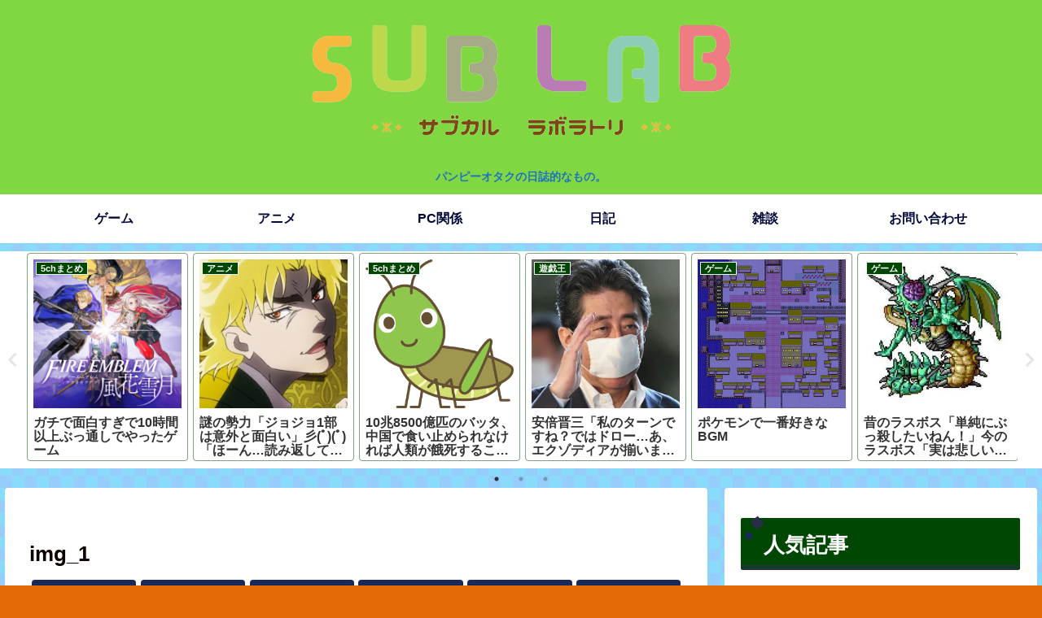

--- FILE ---
content_type: text/html; charset=UTF-8
request_url: http://ankomu.com/2020/01/01/newyear2020/img_1/
body_size: 35922
content:
<!doctype html><html dir="ltr" lang="ja" prefix="og: https://ogp.me/ns#"><head><meta charset="utf-8"><meta name="viewport" content="width=device-width, initial-scale=1.0, viewport-fit=cover"><meta name="referrer" content="no-referrer-when-downgrade"><meta name="format-detection" content="telephone=no">  <script data-ad-client="ca-pub-7005240441947440" async src="https://pagead2.googlesyndication.com/pagead/js/adsbygoogle.js"></script> <link rel="preconnect dns-prefetch" href="//www.googletagmanager.com"><link rel="preconnect dns-prefetch" href="//www.google-analytics.com"><link rel="preconnect dns-prefetch" href="//ajax.googleapis.com"><link rel="preconnect dns-prefetch" href="//cdnjs.cloudflare.com"><link rel="preconnect dns-prefetch" href="//pagead2.googlesyndication.com"><link rel="preconnect dns-prefetch" href="//googleads.g.doubleclick.net"><link rel="preconnect dns-prefetch" href="//tpc.googlesyndication.com"><link rel="preconnect dns-prefetch" href="//ad.doubleclick.net"><link rel="preconnect dns-prefetch" href="//www.gstatic.com"><link rel="preconnect dns-prefetch" href="//cse.google.com"><link rel="preconnect dns-prefetch" href="//fonts.gstatic.com"><link rel="preconnect dns-prefetch" href="//fonts.googleapis.com"><link rel="preconnect dns-prefetch" href="//cms.quantserve.com"><link rel="preconnect dns-prefetch" href="//secure.gravatar.com"><link rel="preconnect dns-prefetch" href="//cdn.syndication.twimg.com"><link rel="preconnect dns-prefetch" href="//cdn.jsdelivr.net"><link rel="preconnect dns-prefetch" href="//images-fe.ssl-images-amazon.com"><link rel="preconnect dns-prefetch" href="//completion.amazon.com"><link rel="preconnect dns-prefetch" href="//m.media-amazon.com"><link rel="preconnect dns-prefetch" href="//i.moshimo.com"><link rel="preconnect dns-prefetch" href="//aml.valuecommerce.com"><link rel="preconnect dns-prefetch" href="//dalc.valuecommerce.com"><link rel="preconnect dns-prefetch" href="//dalb.valuecommerce.com"><link rel="preload" as="font" type="font/woff" href="http://ankomu.com/wp-content/themes/cocoon-master/webfonts/icomoon/fonts/icomoon.woff" crossorigin><link rel="preload" as="font" type="font/woff2" href="http://ankomu.com/wp-content/themes/cocoon-master/webfonts/fontawesome5/webfonts/fa-brands-400.woff2" crossorigin><link rel="preload" as="font" type="font/woff2" href="http://ankomu.com/wp-content/themes/cocoon-master/webfonts/fontawesome5/webfonts/fa-regular-400.woff2" crossorigin><link rel="preload" as="font" type="font/woff2" href="http://ankomu.com/wp-content/themes/cocoon-master/webfonts/fontawesome5/webfonts/fa-solid-900.woff2" crossorigin><title>img_1 | サブカルらぼらとり</title><meta name="robots" content="max-image-preview:large" /><link rel="canonical" href="http://ankomu.com/2020/01/01/newyear2020/img_1/" /><meta name="generator" content="All in One SEO (AIOSEO) 4.7.0" /><meta property="og:locale" content="ja_JP" /><meta property="og:site_name" content="サブカルらぼらとり | パンピーオタクの日誌的なもの。" /><meta property="og:type" content="article" /><meta property="og:title" content="img_1 | サブカルらぼらとり" /><meta property="og:url" content="http://ankomu.com/2020/01/01/newyear2020/img_1/" /><meta property="article:published_time" content="2020-01-01T14:35:48+00:00" /><meta property="article:modified_time" content="2020-01-01T14:35:48+00:00" /><meta name="twitter:card" content="summary" /><meta name="twitter:title" content="img_1 | サブカルらぼらとり" /> <script type="application/ld+json" class="aioseo-schema">{"@context":"https:\/\/schema.org","@graph":[{"@type":"BreadcrumbList","@id":"http:\/\/ankomu.com\/2020\/01\/01\/newyear2020\/img_1\/#breadcrumblist","itemListElement":[{"@type":"ListItem","@id":"http:\/\/ankomu.com\/#listItem","position":1,"name":"\u5bb6","item":"http:\/\/ankomu.com\/","nextItem":"http:\/\/ankomu.com\/2020\/01\/01\/newyear2020\/img_1\/#listItem"},{"@type":"ListItem","@id":"http:\/\/ankomu.com\/2020\/01\/01\/newyear2020\/img_1\/#listItem","position":2,"name":"img_1","previousItem":"http:\/\/ankomu.com\/#listItem"}]},{"@type":"ItemPage","@id":"http:\/\/ankomu.com\/2020\/01\/01\/newyear2020\/img_1\/#itempage","url":"http:\/\/ankomu.com\/2020\/01\/01\/newyear2020\/img_1\/","name":"img_1 | \u30b5\u30d6\u30ab\u30eb\u3089\u307c\u3089\u3068\u308a","inLanguage":"ja","isPartOf":{"@id":"http:\/\/ankomu.com\/#website"},"breadcrumb":{"@id":"http:\/\/ankomu.com\/2020\/01\/01\/newyear2020\/img_1\/#breadcrumblist"},"author":{"@id":"http:\/\/ankomu.com\/author\/anko\/#author"},"creator":{"@id":"http:\/\/ankomu.com\/author\/anko\/#author"},"datePublished":"2020-01-01T23:35:48+09:00","dateModified":"2020-01-01T23:35:48+09:00"},{"@type":"Organization","@id":"http:\/\/ankomu.com\/#organization","name":"\u30b5\u30d6\u30ab\u30eb\u3089\u307c\u3089\u3068\u308a","description":"\u30d1\u30f3\u30d4\u30fc\u30aa\u30bf\u30af\u306e\u65e5\u8a8c\u7684\u306a\u3082\u306e\u3002","url":"http:\/\/ankomu.com\/"},{"@type":"Person","@id":"http:\/\/ankomu.com\/author\/anko\/#author","url":"http:\/\/ankomu.com\/author\/anko\/","name":"anko"},{"@type":"WebSite","@id":"http:\/\/ankomu.com\/#website","url":"http:\/\/ankomu.com\/","name":"\u30b5\u30d6\u30ab\u30eb\u3089\u307c\u3089\u3068\u308a","description":"\u30d1\u30f3\u30d4\u30fc\u30aa\u30bf\u30af\u306e\u65e5\u8a8c\u7684\u306a\u3082\u306e\u3002","inLanguage":"ja","publisher":{"@id":"http:\/\/ankomu.com\/#organization"}}]}</script>  <script type="text/javascript" id="wpp-js" src="http://ankomu.com/wp-content/plugins/wordpress-popular-posts/assets/js/wpp.min.js" data-sampling="0" data-sampling-rate="100" data-api-url="http://ankomu.com/wp-json/wordpress-popular-posts" data-post-id="458" data-token="1d1c230d7c" data-lang="0" data-debug="0"></script> <meta property="og:type" content="article"><meta property="og:description" content=""><meta property="og:title" content="img_1"><meta property="og:url" content="http://ankomu.com/2020/01/01/newyear2020/img_1/"><meta property="og:image" content="http://ankomu.com/wp-content/themes/cocoon-master/screenshot.jpg"><meta property="og:site_name" content="サブカルらぼらとり"><meta property="og:locale" content="ja_JP"><meta property="article:published_time" content="2020-01-01T23:35:48+09:00" /><meta property="article:modified_time" content="2020-01-01T23:35:48+09:00" /><meta name="twitter:card" content="summary_large_image"><meta property="twitter:description" content=""><meta property="twitter:title" content="img_1"><meta property="twitter:url" content="http://ankomu.com/2020/01/01/newyear2020/img_1/"><meta name="twitter:image" content="http://ankomu.com/wp-content/themes/cocoon-master/screenshot.jpg"><meta name="twitter:domain" content="ankomu.com"><link rel='dns-prefetch' href='//webfonts.sakura.ne.jp' /><link rel='dns-prefetch' href='//ajax.googleapis.com' /><link rel='dns-prefetch' href='//cdnjs.cloudflare.com' /><link rel='dns-prefetch' href='//stats.wp.com' /><link rel='dns-prefetch' href='//c0.wp.com' /><link rel='dns-prefetch' href='//widgets.wp.com' /><link rel='dns-prefetch' href='//s0.wp.com' /><link rel='dns-prefetch' href='//0.gravatar.com' /><link rel='dns-prefetch' href='//1.gravatar.com' /><link rel='dns-prefetch' href='//2.gravatar.com' /><link rel='dns-prefetch' href='//i0.wp.com' /><link rel='dns-prefetch' href='//www.googletagmanager.com' /><link rel='dns-prefetch' href='//pagead2.googlesyndication.com' /><link rel="alternate" type="application/rss+xml" title="サブカルらぼらとり &raquo; フィード" href="http://ankomu.com/feed/" /><link rel="alternate" type="application/rss+xml" title="サブカルらぼらとり &raquo; コメントフィード" href="http://ankomu.com/comments/feed/" /><link rel="alternate" type="application/rss+xml" title="サブカルらぼらとり &raquo; img_1 のコメントのフィード" href="http://ankomu.com/2020/01/01/newyear2020/img_1/feed/" /><meta name="description" content="" /><link rel='stylesheet' id='vkExUnit_common_style-css' href='http://ankomu.com/wp-content/cache/autoptimize/autoptimize_single_4bb68b91ad82679e95c019489ffd0443.php?ver=9.99.4.1&#038;fver=20240908065719' media='all' /><style id='vkExUnit_common_style-inline-css'>.veu_promotion-alert__content--text { border: 1px solid rgba(0,0,0,0.125); padding: 0.5em 1em; border-radius: var(--vk-size-radius); margin-bottom: var(--vk-margin-block-bottom); font-size: 0.875rem; } /* Alert Content部分に段落タグを入れた場合に最後の段落の余白を0にする */ .veu_promotion-alert__content--text p:last-of-type{ margin-bottom:0; margin-top: 0; }
:root {--ver_page_top_button_url:url(http://ankomu.com/wp-content/plugins/vk-all-in-one-expansion-unit/assets/images/to-top-btn-icon.svg);}@font-face {font-weight: normal;font-style: normal;font-family: "vk_sns";src: url("http://ankomu.com/wp-content/plugins/vk-all-in-one-expansion-unit/inc/sns/icons/fonts/vk_sns.eot?-bq20cj");src: url("http://ankomu.com/wp-content/plugins/vk-all-in-one-expansion-unit/inc/sns/icons/fonts/vk_sns.eot?#iefix-bq20cj") format("embedded-opentype"),url("http://ankomu.com/wp-content/plugins/vk-all-in-one-expansion-unit/inc/sns/icons/fonts/vk_sns.woff?-bq20cj") format("woff"),url("http://ankomu.com/wp-content/plugins/vk-all-in-one-expansion-unit/inc/sns/icons/fonts/vk_sns.ttf?-bq20cj") format("truetype"),url("http://ankomu.com/wp-content/plugins/vk-all-in-one-expansion-unit/inc/sns/icons/fonts/vk_sns.svg?-bq20cj#vk_sns") format("svg");}</style><link rel='stylesheet' id='wp-block-library-css' href='http://ankomu.com/wp-includes/css/dist/block-library/style.min.css?ver=6.4.7&#038;fver=20240311070430' media='all' /><style id='wp-block-library-inline-css'>.has-text-align-justify{text-align:justify;}</style><link rel='stylesheet' id='mediaelement-css' href='http://ankomu.com/wp-includes/js/mediaelement/mediaelementplayer-legacy.min.css?ver=4.2.17&#038;fver=20210313091020' media='all' /><link rel='stylesheet' id='wp-mediaelement-css' href='http://ankomu.com/wp-includes/js/mediaelement/wp-mediaelement.min.css?ver=6.4.7&#038;fver=20191207030024' media='all' /><style id='jetpack-sharing-buttons-style-inline-css'>.jetpack-sharing-buttons__services-list{display:flex;flex-direction:row;flex-wrap:wrap;gap:0;list-style-type:none;margin:5px;padding:0}.jetpack-sharing-buttons__services-list.has-small-icon-size{font-size:12px}.jetpack-sharing-buttons__services-list.has-normal-icon-size{font-size:16px}.jetpack-sharing-buttons__services-list.has-large-icon-size{font-size:24px}.jetpack-sharing-buttons__services-list.has-huge-icon-size{font-size:36px}@media print{.jetpack-sharing-buttons__services-list{display:none!important}}.editor-styles-wrapper .wp-block-jetpack-sharing-buttons{gap:0;padding-inline-start:0}ul.jetpack-sharing-buttons__services-list.has-background{padding:1.25em 2.375em}</style><style id='global-styles-inline-css'>body{--wp--preset--color--black: #000000;--wp--preset--color--cyan-bluish-gray: #abb8c3;--wp--preset--color--white: #ffffff;--wp--preset--color--pale-pink: #f78da7;--wp--preset--color--vivid-red: #cf2e2e;--wp--preset--color--luminous-vivid-orange: #ff6900;--wp--preset--color--luminous-vivid-amber: #fcb900;--wp--preset--color--light-green-cyan: #7bdcb5;--wp--preset--color--vivid-green-cyan: #00d084;--wp--preset--color--pale-cyan-blue: #8ed1fc;--wp--preset--color--vivid-cyan-blue: #0693e3;--wp--preset--color--vivid-purple: #9b51e0;--wp--preset--color--key-color: #004703;--wp--preset--color--red: #e60033;--wp--preset--color--pink: #e95295;--wp--preset--color--purple: #884898;--wp--preset--color--deep: #55295b;--wp--preset--color--indigo: #1e50a2;--wp--preset--color--blue: #0095d9;--wp--preset--color--light-blue: #2ca9e1;--wp--preset--color--cyan: #00a3af;--wp--preset--color--teal: #007b43;--wp--preset--color--green: #3eb370;--wp--preset--color--light-green: #8bc34a;--wp--preset--color--lime: #c3d825;--wp--preset--color--yellow: #ffd900;--wp--preset--color--amber: #ffc107;--wp--preset--color--orange: #f39800;--wp--preset--color--deep-orange: #ea5506;--wp--preset--color--brown: #954e2a;--wp--preset--color--grey: #949495;--wp--preset--color--cocoon-black: #333333;--wp--preset--color--cocoon-white: #fffffb;--wp--preset--color--watery-blue: #f3fafe;--wp--preset--color--watery-yellow: #fff7cc;--wp--preset--color--watery-red: #fdf2f2;--wp--preset--color--watery-green: #ebf8f4;--wp--preset--color--ex-a: #ffffff;--wp--preset--color--ex-b: #ffffff;--wp--preset--color--ex-c: #ffffff;--wp--preset--color--ex-d: #ffffff;--wp--preset--color--ex-e: #ffffff;--wp--preset--color--ex-f: #ffffff;--wp--preset--gradient--vivid-cyan-blue-to-vivid-purple: linear-gradient(135deg,rgba(6,147,227,1) 0%,rgb(155,81,224) 100%);--wp--preset--gradient--light-green-cyan-to-vivid-green-cyan: linear-gradient(135deg,rgb(122,220,180) 0%,rgb(0,208,130) 100%);--wp--preset--gradient--luminous-vivid-amber-to-luminous-vivid-orange: linear-gradient(135deg,rgba(252,185,0,1) 0%,rgba(255,105,0,1) 100%);--wp--preset--gradient--luminous-vivid-orange-to-vivid-red: linear-gradient(135deg,rgba(255,105,0,1) 0%,rgb(207,46,46) 100%);--wp--preset--gradient--very-light-gray-to-cyan-bluish-gray: linear-gradient(135deg,rgb(238,238,238) 0%,rgb(169,184,195) 100%);--wp--preset--gradient--cool-to-warm-spectrum: linear-gradient(135deg,rgb(74,234,220) 0%,rgb(151,120,209) 20%,rgb(207,42,186) 40%,rgb(238,44,130) 60%,rgb(251,105,98) 80%,rgb(254,248,76) 100%);--wp--preset--gradient--blush-light-purple: linear-gradient(135deg,rgb(255,206,236) 0%,rgb(152,150,240) 100%);--wp--preset--gradient--blush-bordeaux: linear-gradient(135deg,rgb(254,205,165) 0%,rgb(254,45,45) 50%,rgb(107,0,62) 100%);--wp--preset--gradient--luminous-dusk: linear-gradient(135deg,rgb(255,203,112) 0%,rgb(199,81,192) 50%,rgb(65,88,208) 100%);--wp--preset--gradient--pale-ocean: linear-gradient(135deg,rgb(255,245,203) 0%,rgb(182,227,212) 50%,rgb(51,167,181) 100%);--wp--preset--gradient--electric-grass: linear-gradient(135deg,rgb(202,248,128) 0%,rgb(113,206,126) 100%);--wp--preset--gradient--midnight: linear-gradient(135deg,rgb(2,3,129) 0%,rgb(40,116,252) 100%);--wp--preset--font-size--small: 13px;--wp--preset--font-size--medium: 20px;--wp--preset--font-size--large: 36px;--wp--preset--font-size--x-large: 42px;--wp--preset--spacing--20: 0.44rem;--wp--preset--spacing--30: 0.67rem;--wp--preset--spacing--40: 1rem;--wp--preset--spacing--50: 1.5rem;--wp--preset--spacing--60: 2.25rem;--wp--preset--spacing--70: 3.38rem;--wp--preset--spacing--80: 5.06rem;--wp--preset--shadow--natural: 6px 6px 9px rgba(0, 0, 0, 0.2);--wp--preset--shadow--deep: 12px 12px 50px rgba(0, 0, 0, 0.4);--wp--preset--shadow--sharp: 6px 6px 0px rgba(0, 0, 0, 0.2);--wp--preset--shadow--outlined: 6px 6px 0px -3px rgba(255, 255, 255, 1), 6px 6px rgba(0, 0, 0, 1);--wp--preset--shadow--crisp: 6px 6px 0px rgba(0, 0, 0, 1);}body { margin: 0;--wp--style--global--content-size: 840px;--wp--style--global--wide-size: 1200px; }.wp-site-blocks > .alignleft { float: left; margin-right: 2em; }.wp-site-blocks > .alignright { float: right; margin-left: 2em; }.wp-site-blocks > .aligncenter { justify-content: center; margin-left: auto; margin-right: auto; }:where(.wp-site-blocks) > * { margin-block-start: 24px; margin-block-end: 0; }:where(.wp-site-blocks) > :first-child:first-child { margin-block-start: 0; }:where(.wp-site-blocks) > :last-child:last-child { margin-block-end: 0; }body { --wp--style--block-gap: 24px; }:where(body .is-layout-flow)  > :first-child:first-child{margin-block-start: 0;}:where(body .is-layout-flow)  > :last-child:last-child{margin-block-end: 0;}:where(body .is-layout-flow)  > *{margin-block-start: 24px;margin-block-end: 0;}:where(body .is-layout-constrained)  > :first-child:first-child{margin-block-start: 0;}:where(body .is-layout-constrained)  > :last-child:last-child{margin-block-end: 0;}:where(body .is-layout-constrained)  > *{margin-block-start: 24px;margin-block-end: 0;}:where(body .is-layout-flex) {gap: 24px;}:where(body .is-layout-grid) {gap: 24px;}body .is-layout-flow > .alignleft{float: left;margin-inline-start: 0;margin-inline-end: 2em;}body .is-layout-flow > .alignright{float: right;margin-inline-start: 2em;margin-inline-end: 0;}body .is-layout-flow > .aligncenter{margin-left: auto !important;margin-right: auto !important;}body .is-layout-constrained > .alignleft{float: left;margin-inline-start: 0;margin-inline-end: 2em;}body .is-layout-constrained > .alignright{float: right;margin-inline-start: 2em;margin-inline-end: 0;}body .is-layout-constrained > .aligncenter{margin-left: auto !important;margin-right: auto !important;}body .is-layout-constrained > :where(:not(.alignleft):not(.alignright):not(.alignfull)){max-width: var(--wp--style--global--content-size);margin-left: auto !important;margin-right: auto !important;}body .is-layout-constrained > .alignwide{max-width: var(--wp--style--global--wide-size);}body .is-layout-flex{display: flex;}body .is-layout-flex{flex-wrap: wrap;align-items: center;}body .is-layout-flex > *{margin: 0;}body .is-layout-grid{display: grid;}body .is-layout-grid > *{margin: 0;}body{padding-top: 0px;padding-right: 0px;padding-bottom: 0px;padding-left: 0px;}a:where(:not(.wp-element-button)){text-decoration: underline;}.wp-element-button, .wp-block-button__link{background-color: #32373c;border-width: 0;color: #fff;font-family: inherit;font-size: inherit;line-height: inherit;padding: calc(0.667em + 2px) calc(1.333em + 2px);text-decoration: none;}.has-black-color{color: var(--wp--preset--color--black) !important;}.has-cyan-bluish-gray-color{color: var(--wp--preset--color--cyan-bluish-gray) !important;}.has-white-color{color: var(--wp--preset--color--white) !important;}.has-pale-pink-color{color: var(--wp--preset--color--pale-pink) !important;}.has-vivid-red-color{color: var(--wp--preset--color--vivid-red) !important;}.has-luminous-vivid-orange-color{color: var(--wp--preset--color--luminous-vivid-orange) !important;}.has-luminous-vivid-amber-color{color: var(--wp--preset--color--luminous-vivid-amber) !important;}.has-light-green-cyan-color{color: var(--wp--preset--color--light-green-cyan) !important;}.has-vivid-green-cyan-color{color: var(--wp--preset--color--vivid-green-cyan) !important;}.has-pale-cyan-blue-color{color: var(--wp--preset--color--pale-cyan-blue) !important;}.has-vivid-cyan-blue-color{color: var(--wp--preset--color--vivid-cyan-blue) !important;}.has-vivid-purple-color{color: var(--wp--preset--color--vivid-purple) !important;}.has-key-color-color{color: var(--wp--preset--color--key-color) !important;}.has-red-color{color: var(--wp--preset--color--red) !important;}.has-pink-color{color: var(--wp--preset--color--pink) !important;}.has-purple-color{color: var(--wp--preset--color--purple) !important;}.has-deep-color{color: var(--wp--preset--color--deep) !important;}.has-indigo-color{color: var(--wp--preset--color--indigo) !important;}.has-blue-color{color: var(--wp--preset--color--blue) !important;}.has-light-blue-color{color: var(--wp--preset--color--light-blue) !important;}.has-cyan-color{color: var(--wp--preset--color--cyan) !important;}.has-teal-color{color: var(--wp--preset--color--teal) !important;}.has-green-color{color: var(--wp--preset--color--green) !important;}.has-light-green-color{color: var(--wp--preset--color--light-green) !important;}.has-lime-color{color: var(--wp--preset--color--lime) !important;}.has-yellow-color{color: var(--wp--preset--color--yellow) !important;}.has-amber-color{color: var(--wp--preset--color--amber) !important;}.has-orange-color{color: var(--wp--preset--color--orange) !important;}.has-deep-orange-color{color: var(--wp--preset--color--deep-orange) !important;}.has-brown-color{color: var(--wp--preset--color--brown) !important;}.has-grey-color{color: var(--wp--preset--color--grey) !important;}.has-cocoon-black-color{color: var(--wp--preset--color--cocoon-black) !important;}.has-cocoon-white-color{color: var(--wp--preset--color--cocoon-white) !important;}.has-watery-blue-color{color: var(--wp--preset--color--watery-blue) !important;}.has-watery-yellow-color{color: var(--wp--preset--color--watery-yellow) !important;}.has-watery-red-color{color: var(--wp--preset--color--watery-red) !important;}.has-watery-green-color{color: var(--wp--preset--color--watery-green) !important;}.has-ex-a-color{color: var(--wp--preset--color--ex-a) !important;}.has-ex-b-color{color: var(--wp--preset--color--ex-b) !important;}.has-ex-c-color{color: var(--wp--preset--color--ex-c) !important;}.has-ex-d-color{color: var(--wp--preset--color--ex-d) !important;}.has-ex-e-color{color: var(--wp--preset--color--ex-e) !important;}.has-ex-f-color{color: var(--wp--preset--color--ex-f) !important;}.has-black-background-color{background-color: var(--wp--preset--color--black) !important;}.has-cyan-bluish-gray-background-color{background-color: var(--wp--preset--color--cyan-bluish-gray) !important;}.has-white-background-color{background-color: var(--wp--preset--color--white) !important;}.has-pale-pink-background-color{background-color: var(--wp--preset--color--pale-pink) !important;}.has-vivid-red-background-color{background-color: var(--wp--preset--color--vivid-red) !important;}.has-luminous-vivid-orange-background-color{background-color: var(--wp--preset--color--luminous-vivid-orange) !important;}.has-luminous-vivid-amber-background-color{background-color: var(--wp--preset--color--luminous-vivid-amber) !important;}.has-light-green-cyan-background-color{background-color: var(--wp--preset--color--light-green-cyan) !important;}.has-vivid-green-cyan-background-color{background-color: var(--wp--preset--color--vivid-green-cyan) !important;}.has-pale-cyan-blue-background-color{background-color: var(--wp--preset--color--pale-cyan-blue) !important;}.has-vivid-cyan-blue-background-color{background-color: var(--wp--preset--color--vivid-cyan-blue) !important;}.has-vivid-purple-background-color{background-color: var(--wp--preset--color--vivid-purple) !important;}.has-key-color-background-color{background-color: var(--wp--preset--color--key-color) !important;}.has-red-background-color{background-color: var(--wp--preset--color--red) !important;}.has-pink-background-color{background-color: var(--wp--preset--color--pink) !important;}.has-purple-background-color{background-color: var(--wp--preset--color--purple) !important;}.has-deep-background-color{background-color: var(--wp--preset--color--deep) !important;}.has-indigo-background-color{background-color: var(--wp--preset--color--indigo) !important;}.has-blue-background-color{background-color: var(--wp--preset--color--blue) !important;}.has-light-blue-background-color{background-color: var(--wp--preset--color--light-blue) !important;}.has-cyan-background-color{background-color: var(--wp--preset--color--cyan) !important;}.has-teal-background-color{background-color: var(--wp--preset--color--teal) !important;}.has-green-background-color{background-color: var(--wp--preset--color--green) !important;}.has-light-green-background-color{background-color: var(--wp--preset--color--light-green) !important;}.has-lime-background-color{background-color: var(--wp--preset--color--lime) !important;}.has-yellow-background-color{background-color: var(--wp--preset--color--yellow) !important;}.has-amber-background-color{background-color: var(--wp--preset--color--amber) !important;}.has-orange-background-color{background-color: var(--wp--preset--color--orange) !important;}.has-deep-orange-background-color{background-color: var(--wp--preset--color--deep-orange) !important;}.has-brown-background-color{background-color: var(--wp--preset--color--brown) !important;}.has-grey-background-color{background-color: var(--wp--preset--color--grey) !important;}.has-cocoon-black-background-color{background-color: var(--wp--preset--color--cocoon-black) !important;}.has-cocoon-white-background-color{background-color: var(--wp--preset--color--cocoon-white) !important;}.has-watery-blue-background-color{background-color: var(--wp--preset--color--watery-blue) !important;}.has-watery-yellow-background-color{background-color: var(--wp--preset--color--watery-yellow) !important;}.has-watery-red-background-color{background-color: var(--wp--preset--color--watery-red) !important;}.has-watery-green-background-color{background-color: var(--wp--preset--color--watery-green) !important;}.has-ex-a-background-color{background-color: var(--wp--preset--color--ex-a) !important;}.has-ex-b-background-color{background-color: var(--wp--preset--color--ex-b) !important;}.has-ex-c-background-color{background-color: var(--wp--preset--color--ex-c) !important;}.has-ex-d-background-color{background-color: var(--wp--preset--color--ex-d) !important;}.has-ex-e-background-color{background-color: var(--wp--preset--color--ex-e) !important;}.has-ex-f-background-color{background-color: var(--wp--preset--color--ex-f) !important;}.has-black-border-color{border-color: var(--wp--preset--color--black) !important;}.has-cyan-bluish-gray-border-color{border-color: var(--wp--preset--color--cyan-bluish-gray) !important;}.has-white-border-color{border-color: var(--wp--preset--color--white) !important;}.has-pale-pink-border-color{border-color: var(--wp--preset--color--pale-pink) !important;}.has-vivid-red-border-color{border-color: var(--wp--preset--color--vivid-red) !important;}.has-luminous-vivid-orange-border-color{border-color: var(--wp--preset--color--luminous-vivid-orange) !important;}.has-luminous-vivid-amber-border-color{border-color: var(--wp--preset--color--luminous-vivid-amber) !important;}.has-light-green-cyan-border-color{border-color: var(--wp--preset--color--light-green-cyan) !important;}.has-vivid-green-cyan-border-color{border-color: var(--wp--preset--color--vivid-green-cyan) !important;}.has-pale-cyan-blue-border-color{border-color: var(--wp--preset--color--pale-cyan-blue) !important;}.has-vivid-cyan-blue-border-color{border-color: var(--wp--preset--color--vivid-cyan-blue) !important;}.has-vivid-purple-border-color{border-color: var(--wp--preset--color--vivid-purple) !important;}.has-key-color-border-color{border-color: var(--wp--preset--color--key-color) !important;}.has-red-border-color{border-color: var(--wp--preset--color--red) !important;}.has-pink-border-color{border-color: var(--wp--preset--color--pink) !important;}.has-purple-border-color{border-color: var(--wp--preset--color--purple) !important;}.has-deep-border-color{border-color: var(--wp--preset--color--deep) !important;}.has-indigo-border-color{border-color: var(--wp--preset--color--indigo) !important;}.has-blue-border-color{border-color: var(--wp--preset--color--blue) !important;}.has-light-blue-border-color{border-color: var(--wp--preset--color--light-blue) !important;}.has-cyan-border-color{border-color: var(--wp--preset--color--cyan) !important;}.has-teal-border-color{border-color: var(--wp--preset--color--teal) !important;}.has-green-border-color{border-color: var(--wp--preset--color--green) !important;}.has-light-green-border-color{border-color: var(--wp--preset--color--light-green) !important;}.has-lime-border-color{border-color: var(--wp--preset--color--lime) !important;}.has-yellow-border-color{border-color: var(--wp--preset--color--yellow) !important;}.has-amber-border-color{border-color: var(--wp--preset--color--amber) !important;}.has-orange-border-color{border-color: var(--wp--preset--color--orange) !important;}.has-deep-orange-border-color{border-color: var(--wp--preset--color--deep-orange) !important;}.has-brown-border-color{border-color: var(--wp--preset--color--brown) !important;}.has-grey-border-color{border-color: var(--wp--preset--color--grey) !important;}.has-cocoon-black-border-color{border-color: var(--wp--preset--color--cocoon-black) !important;}.has-cocoon-white-border-color{border-color: var(--wp--preset--color--cocoon-white) !important;}.has-watery-blue-border-color{border-color: var(--wp--preset--color--watery-blue) !important;}.has-watery-yellow-border-color{border-color: var(--wp--preset--color--watery-yellow) !important;}.has-watery-red-border-color{border-color: var(--wp--preset--color--watery-red) !important;}.has-watery-green-border-color{border-color: var(--wp--preset--color--watery-green) !important;}.has-ex-a-border-color{border-color: var(--wp--preset--color--ex-a) !important;}.has-ex-b-border-color{border-color: var(--wp--preset--color--ex-b) !important;}.has-ex-c-border-color{border-color: var(--wp--preset--color--ex-c) !important;}.has-ex-d-border-color{border-color: var(--wp--preset--color--ex-d) !important;}.has-ex-e-border-color{border-color: var(--wp--preset--color--ex-e) !important;}.has-ex-f-border-color{border-color: var(--wp--preset--color--ex-f) !important;}.has-vivid-cyan-blue-to-vivid-purple-gradient-background{background: var(--wp--preset--gradient--vivid-cyan-blue-to-vivid-purple) !important;}.has-light-green-cyan-to-vivid-green-cyan-gradient-background{background: var(--wp--preset--gradient--light-green-cyan-to-vivid-green-cyan) !important;}.has-luminous-vivid-amber-to-luminous-vivid-orange-gradient-background{background: var(--wp--preset--gradient--luminous-vivid-amber-to-luminous-vivid-orange) !important;}.has-luminous-vivid-orange-to-vivid-red-gradient-background{background: var(--wp--preset--gradient--luminous-vivid-orange-to-vivid-red) !important;}.has-very-light-gray-to-cyan-bluish-gray-gradient-background{background: var(--wp--preset--gradient--very-light-gray-to-cyan-bluish-gray) !important;}.has-cool-to-warm-spectrum-gradient-background{background: var(--wp--preset--gradient--cool-to-warm-spectrum) !important;}.has-blush-light-purple-gradient-background{background: var(--wp--preset--gradient--blush-light-purple) !important;}.has-blush-bordeaux-gradient-background{background: var(--wp--preset--gradient--blush-bordeaux) !important;}.has-luminous-dusk-gradient-background{background: var(--wp--preset--gradient--luminous-dusk) !important;}.has-pale-ocean-gradient-background{background: var(--wp--preset--gradient--pale-ocean) !important;}.has-electric-grass-gradient-background{background: var(--wp--preset--gradient--electric-grass) !important;}.has-midnight-gradient-background{background: var(--wp--preset--gradient--midnight) !important;}.has-small-font-size{font-size: var(--wp--preset--font-size--small) !important;}.has-medium-font-size{font-size: var(--wp--preset--font-size--medium) !important;}.has-large-font-size{font-size: var(--wp--preset--font-size--large) !important;}.has-x-large-font-size{font-size: var(--wp--preset--font-size--x-large) !important;}
.wp-block-navigation a:where(:not(.wp-element-button)){color: inherit;}
.wp-block-pullquote{font-size: 1.5em;line-height: 1.6;}</style><link rel='stylesheet' id='veu-cta-css' href='http://ankomu.com/wp-content/cache/autoptimize/autoptimize_single_49cf85eb7ca34c20416a105d8aeca134.php?ver=9.99.4.1&#038;fver=20240908065719' media='all' /><link rel='stylesheet' id='wordpress-popular-posts-css-css' href='http://ankomu.com/wp-content/cache/autoptimize/autoptimize_single_cff4a50b569f9d814cfe56378d2d03f7.php?ver=7.0.1&#038;fver=20240908065723' media='all' /><link rel='stylesheet' id='cocoon-style-css' href='http://ankomu.com/wp-content/cache/autoptimize/autoptimize_single_b41428ac188955bfa4a3e2776d49d71a.php?ver=6.4.7&#038;fver=20230313090515' media='all' /><link rel='stylesheet' id='cocoon-keyframes-css' href='http://ankomu.com/wp-content/cache/autoptimize/autoptimize_single_5901dd6d92630749b9a2548cc5e46dc0.php?ver=6.4.7&#038;fver=20230313090515' media='all' /><link rel='stylesheet' id='font-awesome-style-css' href='http://ankomu.com/wp-content/themes/cocoon-master/webfonts/fontawesome5/css/all.min.css?ver=6.4.7&#038;fver=20230313090509' media='all' /><link rel='stylesheet' id='font-awesome5-update-style-css' href='http://ankomu.com/wp-content/cache/autoptimize/autoptimize_single_e12f4dffd7b240f539a630d0af0ea3f9.php?ver=6.4.7&#038;fver=20230313090507' media='all' /><link rel='stylesheet' id='icomoon-style-css' href='http://ankomu.com/wp-content/cache/autoptimize/autoptimize_single_b28ce609b34a6b34ebaf837f8aa09cc3.php?ver=6.4.7&#038;fver=20230313090515' media='all' /><link rel='stylesheet' id='baguettebox-style-css' href='http://ankomu.com/wp-content/themes/cocoon-master/plugins/baguettebox/dist/baguetteBox.min.css?ver=6.4.7&#038;fver=20230313090508' media='all' /><link rel='stylesheet' id='slick-theme-style-css' href='http://ankomu.com/wp-content/cache/autoptimize/autoptimize_single_f6f706ce94be54e3a707f833422e8061.php?ver=6.4.7&#038;fver=20230313090508' media='all' /><link rel='stylesheet' id='cocoon-skin-style-css' href='http://ankomu.com/wp-content/cache/autoptimize/autoptimize_single_a34c41702693d279ae21f15ce2ef6eac.php?ver=6.4.7&#038;fver=20230313090509' media='all' /><style id='cocoon-skin-style-inline-css'>#header-container,#header-container .navi,#navi .navi-in>.menu-header .sub-menu,.article h2,.sidebar h2,.sidebar h3,.cat-link,.cat-label,.appeal-content .appeal-button,.demo .cat-label,.blogcard-type .blogcard-label,#footer{background-color:#004703}#navi .navi-in a:hover,#footer a:hover{background-color:rgba(255,255,255,.2)}.article h3,.article h4,.article h5,.article h6,.cat-link,.tag-link{border-color:#004703}blockquote::before,blockquote::after,.pager-post-navi a.a-wrap::before{color:rgba(0,71,3,.5)}blockquote,.key-btn{background-color:rgba(0,71,3,.05);border-color:rgba(0,71,3,.5)}pre,.pager-links span,table th,.pagination .current{background-color:rgba(0,71,3,.1);border-color:rgba(0,71,3,.5)}table th,table td,.page-numbers,.page-numbers.dots,.tagcloud a,.list.ecb-entry-border .entry-card-wrap,.related-entries.recb-entry-border .related-entry-card-wrap,.carousel .a-wrap,.pager-post-navi.post-navi-border a.a-wrap,.article .toc,.a-wrap .blogcard,.author-box,.comment-reply-link,.ranking-item{border-color:rgba(0,71,3,.5)}table tr:nth-of-type(2n+1),.page-numbers.dots,.a-wrap:hover,.pagination a:hover,.pagination-next-link:hover,.widget_recent_entries ul li a:hover,.widget_categories ul li a:hover,.widget_archive ul li a:hover,.widget_pages ul li a:hover,.widget_meta ul li a:hover,.widget_rss ul li a:hover,.widget_nav_menu ul li a:hover,.pager-links a:hover span,.tag-link:hover,.tagcloud a:hover{background-color:rgba(0,71,3,.05)}.header,.header .site-name-text,#navi .navi-in a,#navi .navi-in a:hover,.article h2,.sidebar h2,.sidebar h3,#footer,#footer a{color:#fff}body{color:#0c0000}body.public-page{background-color:#e26906}a{color:#0066bf}#header-container,#header-container .navi,#navi .navi-in>.menu-header .sub-menu{background-color:#81d742}.header,.header .site-name-text,#navi .navi-in a,#navi .navi-in a:hover{color:#fff}.header,.header .site-name-text,#navi .navi-in a,#navi .navi-in a:hover{color:#213308}.header{background-color:#81d742}.header,.header .site-name-text{color:#1e73be}#header-container .navi,#navi .navi-in>.menu-header .sub-menu{background-color:#fff}#navi .navi-in a,#navi .navi-in a:hover{color:#fff}#navi .navi-in a,#navi .navi-in a:hover{color:#00083a}#navi .navi-in a:hover{background-color:rgba(255,255,255,.2)}#navi .navi-in>ul>li{width:200px}.main{width:1010px}.sidebar{width:376px}.wrap{width:1406px}@media screen and (max-width:1430px){.wrap{width:auto}.main,.sidebar,.sidebar-left .main,.sidebar-left .sidebar{margin:0 .5%}.main{width:67.4%}.sidebar{padding:1.5%;width:30%}.entry-card-thumb{width:38%}.entry-card-content{margin-left:40%}}body::after{content:url(http://ankomu.com/wp-content/themes/cocoon-master/lib/analytics/access.php?post_id=458&post_type=attachment)!important;visibility:hidden;position:absolute;bottom:0;right:0;width:1px;height:1px;overflow:hidden;display:inline!important}.navi-footer-in>.menu-footer li{width:70px}*::selection{background:#a5a591}*::-moz-selection{background:#a5a591}.toc-checkbox{display:none}.toc-content{visibility:hidden;height:0;opacity:.2;transition:all .5s ease-out}.toc-checkbox:checked~.toc-content{visibility:visible;padding-top:.6em;height:100%;opacity:1}.toc-title::after{content:'[開く]';margin-left:.5em;cursor:pointer;font-size:.8em}.toc-title:hover::after{text-decoration:underline}.toc-checkbox:checked+.toc-title::after{content:'[閉じる]'}.eye-catch-wrap{justify-content:center}#respond{display:none}.entry-content>*,.demo .entry-content p{line-height:2.4}.entry-content>*,.article p,.demo .entry-content p,.article dl,.article ul,.article ol,.article blockquote,.article pre,.article table,.article .toc,.body .article,.body .column-wrap,.body .new-entry-cards,.body .popular-entry-cards,.body .navi-entry-cards,.body .box-menus,.body .ranking-item,.body .rss-entry-cards,.body .widget,.body .author-box,.body .blogcard-wrap,.body .login-user-only,.body .information-box,.body .question-box,.body .alert-box,.body .information,.body .question,.body .alert,.body .memo-box,.body .comment-box,.body .common-icon-box,.body .blank-box,.body .button-block,.body .micro-bottom,.body .caption-box,.body .tab-caption-box,.body .label-box,.body .toggle-wrap,.body .wp-block-image,.body .booklink-box,.body .kaerebalink-box,.body .tomarebalink-box,.body .product-item-box,.body .speech-wrap,.body .wp-block-categories,.body .wp-block-archives,.body .wp-block-archives-dropdown,.body .wp-block-calendar,.body .ad-area,.body .wp-block-gallery,.body .wp-block-audio,.body .wp-block-cover,.body .wp-block-file,.body .wp-block-media-text,.body .wp-block-video,.body .wp-block-buttons,.body .wp-block-columns,.body .wp-block-separator,.body .components-placeholder,.body .wp-block-search,.body .wp-block-social-links,.body .timeline-box,.body .blogcard-type,.body .btn-wrap,.body .btn-wrap a,.body .block-box,.body .wp-block-embed,.body .wp-block-group,.body .wp-block-table,.body .scrollable-table,.body .wp-block-separator,.body .wp-block,.body .video-container,.comment-area,.related-entries,.pager-post-navi,.comment-respond{margin-bottom:2em}.wp-block-post-title,.is-root-container>*,[data-type="core/freeform"]{margin-bottom:2em!important}.article h2,.article h3,.article h4,.article h5,.article h6{margin-bottom:1.8em}@media screen and (max-width:480px){.body,.menu-content{font-size:22px}}@media screen and (max-width:781px){.wp-block-column{margin-bottom:2em}}@media screen and (max-width:599px){.column-wrap>div{margin-bottom:2em}}.article .micro-top{margin-bottom:.4em}.article .micro-bottom{margin-top:-1.8em}.article .micro-balloon{margin-bottom:1em}.article .micro-bottom.micro-balloon{margin-top:-1.4em}.blank-box.bb-key-color{border-color:#004703}.iic-key-color li::before{color:#004703}.blank-box.bb-tab.bb-key-color::before{background-color:#004703}.tb-key-color .toggle-button{border:1px solid #004703;background:#004703;color:#fff}.tb-key-color .toggle-button::before{color:#ccc}.tb-key-color .toggle-checkbox:checked~.toggle-content{border-color:#004703}.cb-key-color.caption-box{border-color:#004703}.cb-key-color .caption-box-label{background-color:#004703;color:#fff}.tcb-key-color .tab-caption-box-label{background-color:#004703;color:#fff}.tcb-key-color .tab-caption-box-content{border-color:#004703}.lb-key-color .label-box-content{border-color:#004703}.mc-key-color{background-color:#004703;color:#fff;border:0}.mc-key-color.micro-bottom::after{border-bottom-color:#004703;border-top-color:transparent}.mc-key-color::before{border-top-color:transparent;border-bottom-color:transparent}.mc-key-color::after{border-top-color:#004703}.btn-key-color,.btn-wrap.btn-wrap-key-color>a{background-color:#004703}.has-text-color.has-key-color-color{color:#004703}.has-background.has-key-color-background-color{background-color:#004703}.body.article,body#tinymce.wp-editor{background-color:#fff}.body.article,.editor-post-title__block .editor-post-title__input,body#tinymce.wp-editor{color:#333}html .body .has-key-color-background-color{background-color:#004703}html .body .has-key-color-color{color:#004703}html .body .has-key-color-color .toggle-button::before{color:#004703}html .body .has-key-color-border-color{border-color:#004703}html .body .btn-wrap.has-key-color-background-color>a{background-color:#004703}html .body .btn-wrap.has-key-color-color>a{color:#004703}html .body .btn-wrap.has-key-color-border-color>a{border-color:#004703}html .body .bb-tab.has-key-color-border-color .bb-label{background-color:#004703}html .body .toggle-wrap.has-key-color-color .toggle-button,html .body .toggle-wrap.has-key-color-color .toggle-button:before{color:#004703}html .body .toggle-wrap.has-key-color-border-color .toggle-button{background-color:#004703}html .body .toggle-wrap.has-key-color-border-color .toggle-button,.toggle-wrap.has-key-color-border-color .toggle-content{border-color:#004703}html .body .iconlist-box.has-key-color-icon-color li::before{color:#004703}html .body .micro-balloon.has-key-color-color{color:#004703}html .body .micro-balloon.has-key-color-background-color{background-color:#004703;border-color:transparent}html .body .micro-balloon.has-key-color-background-color.micro-bottom::after{border-bottom-color:#004703;border-top-color:transparent}html .body .micro-balloon.has-key-color-background-color::before{border-top-color:transparent;border-bottom-color:transparent}html .body .micro-balloon.has-key-color-background-color::after{border-top-color:#004703}html .body .micro-balloon.has-border-color.has-key-color-border-color{border-color:#004703}html .body .micro-balloon.micro-top.has-key-color-border-color::before{border-top-color:#004703}html .body .micro-balloon.micro-bottom.has-key-color-border-color::before{border-bottom-color:#004703}html .body .caption-box.has-key-color-border-color .box-label{background-color:#004703}html .body .tab-caption-box.has-key-color-border-color .box-label{background-color:#004703}html .body .tab-caption-box.has-key-color-border-color .box-content{border-color:#004703}html .body .tab-caption-box.has-key-color-background-color .box-content{background-color:#004703}html .body .label-box.has-key-color-border-color .box-content{border-color:#004703}html .body .label-box.has-key-color-background-color .box-content{background-color:#004703}html .body .speech-balloon.has-key-color-background-color{background-color:#004703}html .body .speech-balloon.has-text-color.has-key-color-color{color:#004703}html .body .speech-balloon.has-key-color-border-color{border-color:#004703}html .body .sbp-l .speech-balloon.has-key-color-border-color::before{border-right-color:#004703}html .body .sbp-r .speech-balloon.has-key-color-border-color::before{border-left-color:#004703}html .body .sbp-l .speech-balloon.has-key-color-background-color::after{border-right-color:#004703}html .body .sbp-r .speech-balloon.has-key-color-background-color::after{border-left-color:#004703}html .body .sbs-line.sbp-r .speech-balloon.has-key-color-background-color{background-color:#004703}html .body .sbs-line.sbp-r .speech-balloon.has-key-color-border-color{border-color:#004703}html .body .speech-wraphtml .body .sbs-think .speech-balloon.has-key-color-border-color::before,html .body .speech-wrap.sbs-think .speech-balloon.has-key-color-border-color::after{border-color:#004703}html .body .sbs-think .speech-balloon.has-key-color-background-color::before,html .body .sbs-think .speech-balloon.has-key-color-background-color::after{background-color:#004703}html .body .sbs-think .speech-balloon.has-key-color-border-color::before{border-color:#004703}html .body .timeline-box.has-key-color-point-color .timeline-item::before{background-color:#004703}.has-key-color-border-color.is-style-accordion .faq-question{background-color:#004703}html .body .has-key-color-question-color .faq-question-label{color:#004703}html .body .has-key-color-question-color.has-border-color .faq-question-label{color:#004703}html .body .has-key-color-answer-color .faq-answer-label{color:#004703}html .body .is-style-square.has-key-color-question-color .faq-question-label{color:#fff;background-color:#004703}html .body .is-style-square.has-key-color-answer-color .faq-answer-label{color:#fff;background-color:#004703}html .body .has-red-background-color{background-color:#e60033}html .body .has-red-color{color:#e60033}html .body .has-red-color .toggle-button::before{color:#e60033}html .body .has-red-border-color{border-color:#e60033}html .body .btn-wrap.has-red-background-color>a{background-color:#e60033}html .body .btn-wrap.has-red-color>a{color:#e60033}html .body .btn-wrap.has-red-border-color>a{border-color:#e60033}html .body .bb-tab.has-red-border-color .bb-label{background-color:#e60033}html .body .toggle-wrap.has-red-color .toggle-button,html .body .toggle-wrap.has-red-color .toggle-button:before{color:#e60033}html .body .toggle-wrap.has-red-border-color .toggle-button{background-color:#e60033}html .body .toggle-wrap.has-red-border-color .toggle-button,.toggle-wrap.has-red-border-color .toggle-content{border-color:#e60033}html .body .iconlist-box.has-red-icon-color li::before{color:#e60033}html .body .micro-balloon.has-red-color{color:#e60033}html .body .micro-balloon.has-red-background-color{background-color:#e60033;border-color:transparent}html .body .micro-balloon.has-red-background-color.micro-bottom::after{border-bottom-color:#e60033;border-top-color:transparent}html .body .micro-balloon.has-red-background-color::before{border-top-color:transparent;border-bottom-color:transparent}html .body .micro-balloon.has-red-background-color::after{border-top-color:#e60033}html .body .micro-balloon.has-border-color.has-red-border-color{border-color:#e60033}html .body .micro-balloon.micro-top.has-red-border-color::before{border-top-color:#e60033}html .body .micro-balloon.micro-bottom.has-red-border-color::before{border-bottom-color:#e60033}html .body .caption-box.has-red-border-color .box-label{background-color:#e60033}html .body .tab-caption-box.has-red-border-color .box-label{background-color:#e60033}html .body .tab-caption-box.has-red-border-color .box-content{border-color:#e60033}html .body .tab-caption-box.has-red-background-color .box-content{background-color:#e60033}html .body .label-box.has-red-border-color .box-content{border-color:#e60033}html .body .label-box.has-red-background-color .box-content{background-color:#e60033}html .body .speech-balloon.has-red-background-color{background-color:#e60033}html .body .speech-balloon.has-text-color.has-red-color{color:#e60033}html .body .speech-balloon.has-red-border-color{border-color:#e60033}html .body .sbp-l .speech-balloon.has-red-border-color::before{border-right-color:#e60033}html .body .sbp-r .speech-balloon.has-red-border-color::before{border-left-color:#e60033}html .body .sbp-l .speech-balloon.has-red-background-color::after{border-right-color:#e60033}html .body .sbp-r .speech-balloon.has-red-background-color::after{border-left-color:#e60033}html .body .sbs-line.sbp-r .speech-balloon.has-red-background-color{background-color:#e60033}html .body .sbs-line.sbp-r .speech-balloon.has-red-border-color{border-color:#e60033}html .body .speech-wraphtml .body .sbs-think .speech-balloon.has-red-border-color::before,html .body .speech-wrap.sbs-think .speech-balloon.has-red-border-color::after{border-color:#e60033}html .body .sbs-think .speech-balloon.has-red-background-color::before,html .body .sbs-think .speech-balloon.has-red-background-color::after{background-color:#e60033}html .body .sbs-think .speech-balloon.has-red-border-color::before{border-color:#e60033}html .body .timeline-box.has-red-point-color .timeline-item::before{background-color:#e60033}.has-red-border-color.is-style-accordion .faq-question{background-color:#e60033}html .body .has-red-question-color .faq-question-label{color:#e60033}html .body .has-red-question-color.has-border-color .faq-question-label{color:#e60033}html .body .has-red-answer-color .faq-answer-label{color:#e60033}html .body .is-style-square.has-red-question-color .faq-question-label{color:#fff;background-color:#e60033}html .body .is-style-square.has-red-answer-color .faq-answer-label{color:#fff;background-color:#e60033}html .body .has-pink-background-color{background-color:#e95295}html .body .has-pink-color{color:#e95295}html .body .has-pink-color .toggle-button::before{color:#e95295}html .body .has-pink-border-color{border-color:#e95295}html .body .btn-wrap.has-pink-background-color>a{background-color:#e95295}html .body .btn-wrap.has-pink-color>a{color:#e95295}html .body .btn-wrap.has-pink-border-color>a{border-color:#e95295}html .body .bb-tab.has-pink-border-color .bb-label{background-color:#e95295}html .body .toggle-wrap.has-pink-color .toggle-button,html .body .toggle-wrap.has-pink-color .toggle-button:before{color:#e95295}html .body .toggle-wrap.has-pink-border-color .toggle-button{background-color:#e95295}html .body .toggle-wrap.has-pink-border-color .toggle-button,.toggle-wrap.has-pink-border-color .toggle-content{border-color:#e95295}html .body .iconlist-box.has-pink-icon-color li::before{color:#e95295}html .body .micro-balloon.has-pink-color{color:#e95295}html .body .micro-balloon.has-pink-background-color{background-color:#e95295;border-color:transparent}html .body .micro-balloon.has-pink-background-color.micro-bottom::after{border-bottom-color:#e95295;border-top-color:transparent}html .body .micro-balloon.has-pink-background-color::before{border-top-color:transparent;border-bottom-color:transparent}html .body .micro-balloon.has-pink-background-color::after{border-top-color:#e95295}html .body .micro-balloon.has-border-color.has-pink-border-color{border-color:#e95295}html .body .micro-balloon.micro-top.has-pink-border-color::before{border-top-color:#e95295}html .body .micro-balloon.micro-bottom.has-pink-border-color::before{border-bottom-color:#e95295}html .body .caption-box.has-pink-border-color .box-label{background-color:#e95295}html .body .tab-caption-box.has-pink-border-color .box-label{background-color:#e95295}html .body .tab-caption-box.has-pink-border-color .box-content{border-color:#e95295}html .body .tab-caption-box.has-pink-background-color .box-content{background-color:#e95295}html .body .label-box.has-pink-border-color .box-content{border-color:#e95295}html .body .label-box.has-pink-background-color .box-content{background-color:#e95295}html .body .speech-balloon.has-pink-background-color{background-color:#e95295}html .body .speech-balloon.has-text-color.has-pink-color{color:#e95295}html .body .speech-balloon.has-pink-border-color{border-color:#e95295}html .body .sbp-l .speech-balloon.has-pink-border-color::before{border-right-color:#e95295}html .body .sbp-r .speech-balloon.has-pink-border-color::before{border-left-color:#e95295}html .body .sbp-l .speech-balloon.has-pink-background-color::after{border-right-color:#e95295}html .body .sbp-r .speech-balloon.has-pink-background-color::after{border-left-color:#e95295}html .body .sbs-line.sbp-r .speech-balloon.has-pink-background-color{background-color:#e95295}html .body .sbs-line.sbp-r .speech-balloon.has-pink-border-color{border-color:#e95295}html .body .speech-wraphtml .body .sbs-think .speech-balloon.has-pink-border-color::before,html .body .speech-wrap.sbs-think .speech-balloon.has-pink-border-color::after{border-color:#e95295}html .body .sbs-think .speech-balloon.has-pink-background-color::before,html .body .sbs-think .speech-balloon.has-pink-background-color::after{background-color:#e95295}html .body .sbs-think .speech-balloon.has-pink-border-color::before{border-color:#e95295}html .body .timeline-box.has-pink-point-color .timeline-item::before{background-color:#e95295}.has-pink-border-color.is-style-accordion .faq-question{background-color:#e95295}html .body .has-pink-question-color .faq-question-label{color:#e95295}html .body .has-pink-question-color.has-border-color .faq-question-label{color:#e95295}html .body .has-pink-answer-color .faq-answer-label{color:#e95295}html .body .is-style-square.has-pink-question-color .faq-question-label{color:#fff;background-color:#e95295}html .body .is-style-square.has-pink-answer-color .faq-answer-label{color:#fff;background-color:#e95295}html .body .has-purple-background-color{background-color:#884898}html .body .has-purple-color{color:#884898}html .body .has-purple-color .toggle-button::before{color:#884898}html .body .has-purple-border-color{border-color:#884898}html .body .btn-wrap.has-purple-background-color>a{background-color:#884898}html .body .btn-wrap.has-purple-color>a{color:#884898}html .body .btn-wrap.has-purple-border-color>a{border-color:#884898}html .body .bb-tab.has-purple-border-color .bb-label{background-color:#884898}html .body .toggle-wrap.has-purple-color .toggle-button,html .body .toggle-wrap.has-purple-color .toggle-button:before{color:#884898}html .body .toggle-wrap.has-purple-border-color .toggle-button{background-color:#884898}html .body .toggle-wrap.has-purple-border-color .toggle-button,.toggle-wrap.has-purple-border-color .toggle-content{border-color:#884898}html .body .iconlist-box.has-purple-icon-color li::before{color:#884898}html .body .micro-balloon.has-purple-color{color:#884898}html .body .micro-balloon.has-purple-background-color{background-color:#884898;border-color:transparent}html .body .micro-balloon.has-purple-background-color.micro-bottom::after{border-bottom-color:#884898;border-top-color:transparent}html .body .micro-balloon.has-purple-background-color::before{border-top-color:transparent;border-bottom-color:transparent}html .body .micro-balloon.has-purple-background-color::after{border-top-color:#884898}html .body .micro-balloon.has-border-color.has-purple-border-color{border-color:#884898}html .body .micro-balloon.micro-top.has-purple-border-color::before{border-top-color:#884898}html .body .micro-balloon.micro-bottom.has-purple-border-color::before{border-bottom-color:#884898}html .body .caption-box.has-purple-border-color .box-label{background-color:#884898}html .body .tab-caption-box.has-purple-border-color .box-label{background-color:#884898}html .body .tab-caption-box.has-purple-border-color .box-content{border-color:#884898}html .body .tab-caption-box.has-purple-background-color .box-content{background-color:#884898}html .body .label-box.has-purple-border-color .box-content{border-color:#884898}html .body .label-box.has-purple-background-color .box-content{background-color:#884898}html .body .speech-balloon.has-purple-background-color{background-color:#884898}html .body .speech-balloon.has-text-color.has-purple-color{color:#884898}html .body .speech-balloon.has-purple-border-color{border-color:#884898}html .body .sbp-l .speech-balloon.has-purple-border-color::before{border-right-color:#884898}html .body .sbp-r .speech-balloon.has-purple-border-color::before{border-left-color:#884898}html .body .sbp-l .speech-balloon.has-purple-background-color::after{border-right-color:#884898}html .body .sbp-r .speech-balloon.has-purple-background-color::after{border-left-color:#884898}html .body .sbs-line.sbp-r .speech-balloon.has-purple-background-color{background-color:#884898}html .body .sbs-line.sbp-r .speech-balloon.has-purple-border-color{border-color:#884898}html .body .speech-wraphtml .body .sbs-think .speech-balloon.has-purple-border-color::before,html .body .speech-wrap.sbs-think .speech-balloon.has-purple-border-color::after{border-color:#884898}html .body .sbs-think .speech-balloon.has-purple-background-color::before,html .body .sbs-think .speech-balloon.has-purple-background-color::after{background-color:#884898}html .body .sbs-think .speech-balloon.has-purple-border-color::before{border-color:#884898}html .body .timeline-box.has-purple-point-color .timeline-item::before{background-color:#884898}.has-purple-border-color.is-style-accordion .faq-question{background-color:#884898}html .body .has-purple-question-color .faq-question-label{color:#884898}html .body .has-purple-question-color.has-border-color .faq-question-label{color:#884898}html .body .has-purple-answer-color .faq-answer-label{color:#884898}html .body .is-style-square.has-purple-question-color .faq-question-label{color:#fff;background-color:#884898}html .body .is-style-square.has-purple-answer-color .faq-answer-label{color:#fff;background-color:#884898}html .body .has-deep-background-color{background-color:#55295b}html .body .has-deep-color{color:#55295b}html .body .has-deep-color .toggle-button::before{color:#55295b}html .body .has-deep-border-color{border-color:#55295b}html .body .btn-wrap.has-deep-background-color>a{background-color:#55295b}html .body .btn-wrap.has-deep-color>a{color:#55295b}html .body .btn-wrap.has-deep-border-color>a{border-color:#55295b}html .body .bb-tab.has-deep-border-color .bb-label{background-color:#55295b}html .body .toggle-wrap.has-deep-color .toggle-button,html .body .toggle-wrap.has-deep-color .toggle-button:before{color:#55295b}html .body .toggle-wrap.has-deep-border-color .toggle-button{background-color:#55295b}html .body .toggle-wrap.has-deep-border-color .toggle-button,.toggle-wrap.has-deep-border-color .toggle-content{border-color:#55295b}html .body .iconlist-box.has-deep-icon-color li::before{color:#55295b}html .body .micro-balloon.has-deep-color{color:#55295b}html .body .micro-balloon.has-deep-background-color{background-color:#55295b;border-color:transparent}html .body .micro-balloon.has-deep-background-color.micro-bottom::after{border-bottom-color:#55295b;border-top-color:transparent}html .body .micro-balloon.has-deep-background-color::before{border-top-color:transparent;border-bottom-color:transparent}html .body .micro-balloon.has-deep-background-color::after{border-top-color:#55295b}html .body .micro-balloon.has-border-color.has-deep-border-color{border-color:#55295b}html .body .micro-balloon.micro-top.has-deep-border-color::before{border-top-color:#55295b}html .body .micro-balloon.micro-bottom.has-deep-border-color::before{border-bottom-color:#55295b}html .body .caption-box.has-deep-border-color .box-label{background-color:#55295b}html .body .tab-caption-box.has-deep-border-color .box-label{background-color:#55295b}html .body .tab-caption-box.has-deep-border-color .box-content{border-color:#55295b}html .body .tab-caption-box.has-deep-background-color .box-content{background-color:#55295b}html .body .label-box.has-deep-border-color .box-content{border-color:#55295b}html .body .label-box.has-deep-background-color .box-content{background-color:#55295b}html .body .speech-balloon.has-deep-background-color{background-color:#55295b}html .body .speech-balloon.has-text-color.has-deep-color{color:#55295b}html .body .speech-balloon.has-deep-border-color{border-color:#55295b}html .body .sbp-l .speech-balloon.has-deep-border-color::before{border-right-color:#55295b}html .body .sbp-r .speech-balloon.has-deep-border-color::before{border-left-color:#55295b}html .body .sbp-l .speech-balloon.has-deep-background-color::after{border-right-color:#55295b}html .body .sbp-r .speech-balloon.has-deep-background-color::after{border-left-color:#55295b}html .body .sbs-line.sbp-r .speech-balloon.has-deep-background-color{background-color:#55295b}html .body .sbs-line.sbp-r .speech-balloon.has-deep-border-color{border-color:#55295b}html .body .speech-wraphtml .body .sbs-think .speech-balloon.has-deep-border-color::before,html .body .speech-wrap.sbs-think .speech-balloon.has-deep-border-color::after{border-color:#55295b}html .body .sbs-think .speech-balloon.has-deep-background-color::before,html .body .sbs-think .speech-balloon.has-deep-background-color::after{background-color:#55295b}html .body .sbs-think .speech-balloon.has-deep-border-color::before{border-color:#55295b}html .body .timeline-box.has-deep-point-color .timeline-item::before{background-color:#55295b}.has-deep-border-color.is-style-accordion .faq-question{background-color:#55295b}html .body .has-deep-question-color .faq-question-label{color:#55295b}html .body .has-deep-question-color.has-border-color .faq-question-label{color:#55295b}html .body .has-deep-answer-color .faq-answer-label{color:#55295b}html .body .is-style-square.has-deep-question-color .faq-question-label{color:#fff;background-color:#55295b}html .body .is-style-square.has-deep-answer-color .faq-answer-label{color:#fff;background-color:#55295b}html .body .has-indigo-background-color{background-color:#1e50a2}html .body .has-indigo-color{color:#1e50a2}html .body .has-indigo-color .toggle-button::before{color:#1e50a2}html .body .has-indigo-border-color{border-color:#1e50a2}html .body .btn-wrap.has-indigo-background-color>a{background-color:#1e50a2}html .body .btn-wrap.has-indigo-color>a{color:#1e50a2}html .body .btn-wrap.has-indigo-border-color>a{border-color:#1e50a2}html .body .bb-tab.has-indigo-border-color .bb-label{background-color:#1e50a2}html .body .toggle-wrap.has-indigo-color .toggle-button,html .body .toggle-wrap.has-indigo-color .toggle-button:before{color:#1e50a2}html .body .toggle-wrap.has-indigo-border-color .toggle-button{background-color:#1e50a2}html .body .toggle-wrap.has-indigo-border-color .toggle-button,.toggle-wrap.has-indigo-border-color .toggle-content{border-color:#1e50a2}html .body .iconlist-box.has-indigo-icon-color li::before{color:#1e50a2}html .body .micro-balloon.has-indigo-color{color:#1e50a2}html .body .micro-balloon.has-indigo-background-color{background-color:#1e50a2;border-color:transparent}html .body .micro-balloon.has-indigo-background-color.micro-bottom::after{border-bottom-color:#1e50a2;border-top-color:transparent}html .body .micro-balloon.has-indigo-background-color::before{border-top-color:transparent;border-bottom-color:transparent}html .body .micro-balloon.has-indigo-background-color::after{border-top-color:#1e50a2}html .body .micro-balloon.has-border-color.has-indigo-border-color{border-color:#1e50a2}html .body .micro-balloon.micro-top.has-indigo-border-color::before{border-top-color:#1e50a2}html .body .micro-balloon.micro-bottom.has-indigo-border-color::before{border-bottom-color:#1e50a2}html .body .caption-box.has-indigo-border-color .box-label{background-color:#1e50a2}html .body .tab-caption-box.has-indigo-border-color .box-label{background-color:#1e50a2}html .body .tab-caption-box.has-indigo-border-color .box-content{border-color:#1e50a2}html .body .tab-caption-box.has-indigo-background-color .box-content{background-color:#1e50a2}html .body .label-box.has-indigo-border-color .box-content{border-color:#1e50a2}html .body .label-box.has-indigo-background-color .box-content{background-color:#1e50a2}html .body .speech-balloon.has-indigo-background-color{background-color:#1e50a2}html .body .speech-balloon.has-text-color.has-indigo-color{color:#1e50a2}html .body .speech-balloon.has-indigo-border-color{border-color:#1e50a2}html .body .sbp-l .speech-balloon.has-indigo-border-color::before{border-right-color:#1e50a2}html .body .sbp-r .speech-balloon.has-indigo-border-color::before{border-left-color:#1e50a2}html .body .sbp-l .speech-balloon.has-indigo-background-color::after{border-right-color:#1e50a2}html .body .sbp-r .speech-balloon.has-indigo-background-color::after{border-left-color:#1e50a2}html .body .sbs-line.sbp-r .speech-balloon.has-indigo-background-color{background-color:#1e50a2}html .body .sbs-line.sbp-r .speech-balloon.has-indigo-border-color{border-color:#1e50a2}html .body .speech-wraphtml .body .sbs-think .speech-balloon.has-indigo-border-color::before,html .body .speech-wrap.sbs-think .speech-balloon.has-indigo-border-color::after{border-color:#1e50a2}html .body .sbs-think .speech-balloon.has-indigo-background-color::before,html .body .sbs-think .speech-balloon.has-indigo-background-color::after{background-color:#1e50a2}html .body .sbs-think .speech-balloon.has-indigo-border-color::before{border-color:#1e50a2}html .body .timeline-box.has-indigo-point-color .timeline-item::before{background-color:#1e50a2}.has-indigo-border-color.is-style-accordion .faq-question{background-color:#1e50a2}html .body .has-indigo-question-color .faq-question-label{color:#1e50a2}html .body .has-indigo-question-color.has-border-color .faq-question-label{color:#1e50a2}html .body .has-indigo-answer-color .faq-answer-label{color:#1e50a2}html .body .is-style-square.has-indigo-question-color .faq-question-label{color:#fff;background-color:#1e50a2}html .body .is-style-square.has-indigo-answer-color .faq-answer-label{color:#fff;background-color:#1e50a2}html .body .has-blue-background-color{background-color:#0095d9}html .body .has-blue-color{color:#0095d9}html .body .has-blue-color .toggle-button::before{color:#0095d9}html .body .has-blue-border-color{border-color:#0095d9}html .body .btn-wrap.has-blue-background-color>a{background-color:#0095d9}html .body .btn-wrap.has-blue-color>a{color:#0095d9}html .body .btn-wrap.has-blue-border-color>a{border-color:#0095d9}html .body .bb-tab.has-blue-border-color .bb-label{background-color:#0095d9}html .body .toggle-wrap.has-blue-color .toggle-button,html .body .toggle-wrap.has-blue-color .toggle-button:before{color:#0095d9}html .body .toggle-wrap.has-blue-border-color .toggle-button{background-color:#0095d9}html .body .toggle-wrap.has-blue-border-color .toggle-button,.toggle-wrap.has-blue-border-color .toggle-content{border-color:#0095d9}html .body .iconlist-box.has-blue-icon-color li::before{color:#0095d9}html .body .micro-balloon.has-blue-color{color:#0095d9}html .body .micro-balloon.has-blue-background-color{background-color:#0095d9;border-color:transparent}html .body .micro-balloon.has-blue-background-color.micro-bottom::after{border-bottom-color:#0095d9;border-top-color:transparent}html .body .micro-balloon.has-blue-background-color::before{border-top-color:transparent;border-bottom-color:transparent}html .body .micro-balloon.has-blue-background-color::after{border-top-color:#0095d9}html .body .micro-balloon.has-border-color.has-blue-border-color{border-color:#0095d9}html .body .micro-balloon.micro-top.has-blue-border-color::before{border-top-color:#0095d9}html .body .micro-balloon.micro-bottom.has-blue-border-color::before{border-bottom-color:#0095d9}html .body .caption-box.has-blue-border-color .box-label{background-color:#0095d9}html .body .tab-caption-box.has-blue-border-color .box-label{background-color:#0095d9}html .body .tab-caption-box.has-blue-border-color .box-content{border-color:#0095d9}html .body .tab-caption-box.has-blue-background-color .box-content{background-color:#0095d9}html .body .label-box.has-blue-border-color .box-content{border-color:#0095d9}html .body .label-box.has-blue-background-color .box-content{background-color:#0095d9}html .body .speech-balloon.has-blue-background-color{background-color:#0095d9}html .body .speech-balloon.has-text-color.has-blue-color{color:#0095d9}html .body .speech-balloon.has-blue-border-color{border-color:#0095d9}html .body .sbp-l .speech-balloon.has-blue-border-color::before{border-right-color:#0095d9}html .body .sbp-r .speech-balloon.has-blue-border-color::before{border-left-color:#0095d9}html .body .sbp-l .speech-balloon.has-blue-background-color::after{border-right-color:#0095d9}html .body .sbp-r .speech-balloon.has-blue-background-color::after{border-left-color:#0095d9}html .body .sbs-line.sbp-r .speech-balloon.has-blue-background-color{background-color:#0095d9}html .body .sbs-line.sbp-r .speech-balloon.has-blue-border-color{border-color:#0095d9}html .body .speech-wraphtml .body .sbs-think .speech-balloon.has-blue-border-color::before,html .body .speech-wrap.sbs-think .speech-balloon.has-blue-border-color::after{border-color:#0095d9}html .body .sbs-think .speech-balloon.has-blue-background-color::before,html .body .sbs-think .speech-balloon.has-blue-background-color::after{background-color:#0095d9}html .body .sbs-think .speech-balloon.has-blue-border-color::before{border-color:#0095d9}html .body .timeline-box.has-blue-point-color .timeline-item::before{background-color:#0095d9}.has-blue-border-color.is-style-accordion .faq-question{background-color:#0095d9}html .body .has-blue-question-color .faq-question-label{color:#0095d9}html .body .has-blue-question-color.has-border-color .faq-question-label{color:#0095d9}html .body .has-blue-answer-color .faq-answer-label{color:#0095d9}html .body .is-style-square.has-blue-question-color .faq-question-label{color:#fff;background-color:#0095d9}html .body .is-style-square.has-blue-answer-color .faq-answer-label{color:#fff;background-color:#0095d9}html .body .has-light-blue-background-color{background-color:#2ca9e1}html .body .has-light-blue-color{color:#2ca9e1}html .body .has-light-blue-color .toggle-button::before{color:#2ca9e1}html .body .has-light-blue-border-color{border-color:#2ca9e1}html .body .btn-wrap.has-light-blue-background-color>a{background-color:#2ca9e1}html .body .btn-wrap.has-light-blue-color>a{color:#2ca9e1}html .body .btn-wrap.has-light-blue-border-color>a{border-color:#2ca9e1}html .body .bb-tab.has-light-blue-border-color .bb-label{background-color:#2ca9e1}html .body .toggle-wrap.has-light-blue-color .toggle-button,html .body .toggle-wrap.has-light-blue-color .toggle-button:before{color:#2ca9e1}html .body .toggle-wrap.has-light-blue-border-color .toggle-button{background-color:#2ca9e1}html .body .toggle-wrap.has-light-blue-border-color .toggle-button,.toggle-wrap.has-light-blue-border-color .toggle-content{border-color:#2ca9e1}html .body .iconlist-box.has-light-blue-icon-color li::before{color:#2ca9e1}html .body .micro-balloon.has-light-blue-color{color:#2ca9e1}html .body .micro-balloon.has-light-blue-background-color{background-color:#2ca9e1;border-color:transparent}html .body .micro-balloon.has-light-blue-background-color.micro-bottom::after{border-bottom-color:#2ca9e1;border-top-color:transparent}html .body .micro-balloon.has-light-blue-background-color::before{border-top-color:transparent;border-bottom-color:transparent}html .body .micro-balloon.has-light-blue-background-color::after{border-top-color:#2ca9e1}html .body .micro-balloon.has-border-color.has-light-blue-border-color{border-color:#2ca9e1}html .body .micro-balloon.micro-top.has-light-blue-border-color::before{border-top-color:#2ca9e1}html .body .micro-balloon.micro-bottom.has-light-blue-border-color::before{border-bottom-color:#2ca9e1}html .body .caption-box.has-light-blue-border-color .box-label{background-color:#2ca9e1}html .body .tab-caption-box.has-light-blue-border-color .box-label{background-color:#2ca9e1}html .body .tab-caption-box.has-light-blue-border-color .box-content{border-color:#2ca9e1}html .body .tab-caption-box.has-light-blue-background-color .box-content{background-color:#2ca9e1}html .body .label-box.has-light-blue-border-color .box-content{border-color:#2ca9e1}html .body .label-box.has-light-blue-background-color .box-content{background-color:#2ca9e1}html .body .speech-balloon.has-light-blue-background-color{background-color:#2ca9e1}html .body .speech-balloon.has-text-color.has-light-blue-color{color:#2ca9e1}html .body .speech-balloon.has-light-blue-border-color{border-color:#2ca9e1}html .body .sbp-l .speech-balloon.has-light-blue-border-color::before{border-right-color:#2ca9e1}html .body .sbp-r .speech-balloon.has-light-blue-border-color::before{border-left-color:#2ca9e1}html .body .sbp-l .speech-balloon.has-light-blue-background-color::after{border-right-color:#2ca9e1}html .body .sbp-r .speech-balloon.has-light-blue-background-color::after{border-left-color:#2ca9e1}html .body .sbs-line.sbp-r .speech-balloon.has-light-blue-background-color{background-color:#2ca9e1}html .body .sbs-line.sbp-r .speech-balloon.has-light-blue-border-color{border-color:#2ca9e1}html .body .speech-wraphtml .body .sbs-think .speech-balloon.has-light-blue-border-color::before,html .body .speech-wrap.sbs-think .speech-balloon.has-light-blue-border-color::after{border-color:#2ca9e1}html .body .sbs-think .speech-balloon.has-light-blue-background-color::before,html .body .sbs-think .speech-balloon.has-light-blue-background-color::after{background-color:#2ca9e1}html .body .sbs-think .speech-balloon.has-light-blue-border-color::before{border-color:#2ca9e1}html .body .timeline-box.has-light-blue-point-color .timeline-item::before{background-color:#2ca9e1}.has-light-blue-border-color.is-style-accordion .faq-question{background-color:#2ca9e1}html .body .has-light-blue-question-color .faq-question-label{color:#2ca9e1}html .body .has-light-blue-question-color.has-border-color .faq-question-label{color:#2ca9e1}html .body .has-light-blue-answer-color .faq-answer-label{color:#2ca9e1}html .body .is-style-square.has-light-blue-question-color .faq-question-label{color:#fff;background-color:#2ca9e1}html .body .is-style-square.has-light-blue-answer-color .faq-answer-label{color:#fff;background-color:#2ca9e1}html .body .has-cyan-background-color{background-color:#00a3af}html .body .has-cyan-color{color:#00a3af}html .body .has-cyan-color .toggle-button::before{color:#00a3af}html .body .has-cyan-border-color{border-color:#00a3af}html .body .btn-wrap.has-cyan-background-color>a{background-color:#00a3af}html .body .btn-wrap.has-cyan-color>a{color:#00a3af}html .body .btn-wrap.has-cyan-border-color>a{border-color:#00a3af}html .body .bb-tab.has-cyan-border-color .bb-label{background-color:#00a3af}html .body .toggle-wrap.has-cyan-color .toggle-button,html .body .toggle-wrap.has-cyan-color .toggle-button:before{color:#00a3af}html .body .toggle-wrap.has-cyan-border-color .toggle-button{background-color:#00a3af}html .body .toggle-wrap.has-cyan-border-color .toggle-button,.toggle-wrap.has-cyan-border-color .toggle-content{border-color:#00a3af}html .body .iconlist-box.has-cyan-icon-color li::before{color:#00a3af}html .body .micro-balloon.has-cyan-color{color:#00a3af}html .body .micro-balloon.has-cyan-background-color{background-color:#00a3af;border-color:transparent}html .body .micro-balloon.has-cyan-background-color.micro-bottom::after{border-bottom-color:#00a3af;border-top-color:transparent}html .body .micro-balloon.has-cyan-background-color::before{border-top-color:transparent;border-bottom-color:transparent}html .body .micro-balloon.has-cyan-background-color::after{border-top-color:#00a3af}html .body .micro-balloon.has-border-color.has-cyan-border-color{border-color:#00a3af}html .body .micro-balloon.micro-top.has-cyan-border-color::before{border-top-color:#00a3af}html .body .micro-balloon.micro-bottom.has-cyan-border-color::before{border-bottom-color:#00a3af}html .body .caption-box.has-cyan-border-color .box-label{background-color:#00a3af}html .body .tab-caption-box.has-cyan-border-color .box-label{background-color:#00a3af}html .body .tab-caption-box.has-cyan-border-color .box-content{border-color:#00a3af}html .body .tab-caption-box.has-cyan-background-color .box-content{background-color:#00a3af}html .body .label-box.has-cyan-border-color .box-content{border-color:#00a3af}html .body .label-box.has-cyan-background-color .box-content{background-color:#00a3af}html .body .speech-balloon.has-cyan-background-color{background-color:#00a3af}html .body .speech-balloon.has-text-color.has-cyan-color{color:#00a3af}html .body .speech-balloon.has-cyan-border-color{border-color:#00a3af}html .body .sbp-l .speech-balloon.has-cyan-border-color::before{border-right-color:#00a3af}html .body .sbp-r .speech-balloon.has-cyan-border-color::before{border-left-color:#00a3af}html .body .sbp-l .speech-balloon.has-cyan-background-color::after{border-right-color:#00a3af}html .body .sbp-r .speech-balloon.has-cyan-background-color::after{border-left-color:#00a3af}html .body .sbs-line.sbp-r .speech-balloon.has-cyan-background-color{background-color:#00a3af}html .body .sbs-line.sbp-r .speech-balloon.has-cyan-border-color{border-color:#00a3af}html .body .speech-wraphtml .body .sbs-think .speech-balloon.has-cyan-border-color::before,html .body .speech-wrap.sbs-think .speech-balloon.has-cyan-border-color::after{border-color:#00a3af}html .body .sbs-think .speech-balloon.has-cyan-background-color::before,html .body .sbs-think .speech-balloon.has-cyan-background-color::after{background-color:#00a3af}html .body .sbs-think .speech-balloon.has-cyan-border-color::before{border-color:#00a3af}html .body .timeline-box.has-cyan-point-color .timeline-item::before{background-color:#00a3af}.has-cyan-border-color.is-style-accordion .faq-question{background-color:#00a3af}html .body .has-cyan-question-color .faq-question-label{color:#00a3af}html .body .has-cyan-question-color.has-border-color .faq-question-label{color:#00a3af}html .body .has-cyan-answer-color .faq-answer-label{color:#00a3af}html .body .is-style-square.has-cyan-question-color .faq-question-label{color:#fff;background-color:#00a3af}html .body .is-style-square.has-cyan-answer-color .faq-answer-label{color:#fff;background-color:#00a3af}html .body .has-teal-background-color{background-color:#007b43}html .body .has-teal-color{color:#007b43}html .body .has-teal-color .toggle-button::before{color:#007b43}html .body .has-teal-border-color{border-color:#007b43}html .body .btn-wrap.has-teal-background-color>a{background-color:#007b43}html .body .btn-wrap.has-teal-color>a{color:#007b43}html .body .btn-wrap.has-teal-border-color>a{border-color:#007b43}html .body .bb-tab.has-teal-border-color .bb-label{background-color:#007b43}html .body .toggle-wrap.has-teal-color .toggle-button,html .body .toggle-wrap.has-teal-color .toggle-button:before{color:#007b43}html .body .toggle-wrap.has-teal-border-color .toggle-button{background-color:#007b43}html .body .toggle-wrap.has-teal-border-color .toggle-button,.toggle-wrap.has-teal-border-color .toggle-content{border-color:#007b43}html .body .iconlist-box.has-teal-icon-color li::before{color:#007b43}html .body .micro-balloon.has-teal-color{color:#007b43}html .body .micro-balloon.has-teal-background-color{background-color:#007b43;border-color:transparent}html .body .micro-balloon.has-teal-background-color.micro-bottom::after{border-bottom-color:#007b43;border-top-color:transparent}html .body .micro-balloon.has-teal-background-color::before{border-top-color:transparent;border-bottom-color:transparent}html .body .micro-balloon.has-teal-background-color::after{border-top-color:#007b43}html .body .micro-balloon.has-border-color.has-teal-border-color{border-color:#007b43}html .body .micro-balloon.micro-top.has-teal-border-color::before{border-top-color:#007b43}html .body .micro-balloon.micro-bottom.has-teal-border-color::before{border-bottom-color:#007b43}html .body .caption-box.has-teal-border-color .box-label{background-color:#007b43}html .body .tab-caption-box.has-teal-border-color .box-label{background-color:#007b43}html .body .tab-caption-box.has-teal-border-color .box-content{border-color:#007b43}html .body .tab-caption-box.has-teal-background-color .box-content{background-color:#007b43}html .body .label-box.has-teal-border-color .box-content{border-color:#007b43}html .body .label-box.has-teal-background-color .box-content{background-color:#007b43}html .body .speech-balloon.has-teal-background-color{background-color:#007b43}html .body .speech-balloon.has-text-color.has-teal-color{color:#007b43}html .body .speech-balloon.has-teal-border-color{border-color:#007b43}html .body .sbp-l .speech-balloon.has-teal-border-color::before{border-right-color:#007b43}html .body .sbp-r .speech-balloon.has-teal-border-color::before{border-left-color:#007b43}html .body .sbp-l .speech-balloon.has-teal-background-color::after{border-right-color:#007b43}html .body .sbp-r .speech-balloon.has-teal-background-color::after{border-left-color:#007b43}html .body .sbs-line.sbp-r .speech-balloon.has-teal-background-color{background-color:#007b43}html .body .sbs-line.sbp-r .speech-balloon.has-teal-border-color{border-color:#007b43}html .body .speech-wraphtml .body .sbs-think .speech-balloon.has-teal-border-color::before,html .body .speech-wrap.sbs-think .speech-balloon.has-teal-border-color::after{border-color:#007b43}html .body .sbs-think .speech-balloon.has-teal-background-color::before,html .body .sbs-think .speech-balloon.has-teal-background-color::after{background-color:#007b43}html .body .sbs-think .speech-balloon.has-teal-border-color::before{border-color:#007b43}html .body .timeline-box.has-teal-point-color .timeline-item::before{background-color:#007b43}.has-teal-border-color.is-style-accordion .faq-question{background-color:#007b43}html .body .has-teal-question-color .faq-question-label{color:#007b43}html .body .has-teal-question-color.has-border-color .faq-question-label{color:#007b43}html .body .has-teal-answer-color .faq-answer-label{color:#007b43}html .body .is-style-square.has-teal-question-color .faq-question-label{color:#fff;background-color:#007b43}html .body .is-style-square.has-teal-answer-color .faq-answer-label{color:#fff;background-color:#007b43}html .body .has-green-background-color{background-color:#3eb370}html .body .has-green-color{color:#3eb370}html .body .has-green-color .toggle-button::before{color:#3eb370}html .body .has-green-border-color{border-color:#3eb370}html .body .btn-wrap.has-green-background-color>a{background-color:#3eb370}html .body .btn-wrap.has-green-color>a{color:#3eb370}html .body .btn-wrap.has-green-border-color>a{border-color:#3eb370}html .body .bb-tab.has-green-border-color .bb-label{background-color:#3eb370}html .body .toggle-wrap.has-green-color .toggle-button,html .body .toggle-wrap.has-green-color .toggle-button:before{color:#3eb370}html .body .toggle-wrap.has-green-border-color .toggle-button{background-color:#3eb370}html .body .toggle-wrap.has-green-border-color .toggle-button,.toggle-wrap.has-green-border-color .toggle-content{border-color:#3eb370}html .body .iconlist-box.has-green-icon-color li::before{color:#3eb370}html .body .micro-balloon.has-green-color{color:#3eb370}html .body .micro-balloon.has-green-background-color{background-color:#3eb370;border-color:transparent}html .body .micro-balloon.has-green-background-color.micro-bottom::after{border-bottom-color:#3eb370;border-top-color:transparent}html .body .micro-balloon.has-green-background-color::before{border-top-color:transparent;border-bottom-color:transparent}html .body .micro-balloon.has-green-background-color::after{border-top-color:#3eb370}html .body .micro-balloon.has-border-color.has-green-border-color{border-color:#3eb370}html .body .micro-balloon.micro-top.has-green-border-color::before{border-top-color:#3eb370}html .body .micro-balloon.micro-bottom.has-green-border-color::before{border-bottom-color:#3eb370}html .body .caption-box.has-green-border-color .box-label{background-color:#3eb370}html .body .tab-caption-box.has-green-border-color .box-label{background-color:#3eb370}html .body .tab-caption-box.has-green-border-color .box-content{border-color:#3eb370}html .body .tab-caption-box.has-green-background-color .box-content{background-color:#3eb370}html .body .label-box.has-green-border-color .box-content{border-color:#3eb370}html .body .label-box.has-green-background-color .box-content{background-color:#3eb370}html .body .speech-balloon.has-green-background-color{background-color:#3eb370}html .body .speech-balloon.has-text-color.has-green-color{color:#3eb370}html .body .speech-balloon.has-green-border-color{border-color:#3eb370}html .body .sbp-l .speech-balloon.has-green-border-color::before{border-right-color:#3eb370}html .body .sbp-r .speech-balloon.has-green-border-color::before{border-left-color:#3eb370}html .body .sbp-l .speech-balloon.has-green-background-color::after{border-right-color:#3eb370}html .body .sbp-r .speech-balloon.has-green-background-color::after{border-left-color:#3eb370}html .body .sbs-line.sbp-r .speech-balloon.has-green-background-color{background-color:#3eb370}html .body .sbs-line.sbp-r .speech-balloon.has-green-border-color{border-color:#3eb370}html .body .speech-wraphtml .body .sbs-think .speech-balloon.has-green-border-color::before,html .body .speech-wrap.sbs-think .speech-balloon.has-green-border-color::after{border-color:#3eb370}html .body .sbs-think .speech-balloon.has-green-background-color::before,html .body .sbs-think .speech-balloon.has-green-background-color::after{background-color:#3eb370}html .body .sbs-think .speech-balloon.has-green-border-color::before{border-color:#3eb370}html .body .timeline-box.has-green-point-color .timeline-item::before{background-color:#3eb370}.has-green-border-color.is-style-accordion .faq-question{background-color:#3eb370}html .body .has-green-question-color .faq-question-label{color:#3eb370}html .body .has-green-question-color.has-border-color .faq-question-label{color:#3eb370}html .body .has-green-answer-color .faq-answer-label{color:#3eb370}html .body .is-style-square.has-green-question-color .faq-question-label{color:#fff;background-color:#3eb370}html .body .is-style-square.has-green-answer-color .faq-answer-label{color:#fff;background-color:#3eb370}html .body .has-light-green-background-color{background-color:#8bc34a}html .body .has-light-green-color{color:#8bc34a}html .body .has-light-green-color .toggle-button::before{color:#8bc34a}html .body .has-light-green-border-color{border-color:#8bc34a}html .body .btn-wrap.has-light-green-background-color>a{background-color:#8bc34a}html .body .btn-wrap.has-light-green-color>a{color:#8bc34a}html .body .btn-wrap.has-light-green-border-color>a{border-color:#8bc34a}html .body .bb-tab.has-light-green-border-color .bb-label{background-color:#8bc34a}html .body .toggle-wrap.has-light-green-color .toggle-button,html .body .toggle-wrap.has-light-green-color .toggle-button:before{color:#8bc34a}html .body .toggle-wrap.has-light-green-border-color .toggle-button{background-color:#8bc34a}html .body .toggle-wrap.has-light-green-border-color .toggle-button,.toggle-wrap.has-light-green-border-color .toggle-content{border-color:#8bc34a}html .body .iconlist-box.has-light-green-icon-color li::before{color:#8bc34a}html .body .micro-balloon.has-light-green-color{color:#8bc34a}html .body .micro-balloon.has-light-green-background-color{background-color:#8bc34a;border-color:transparent}html .body .micro-balloon.has-light-green-background-color.micro-bottom::after{border-bottom-color:#8bc34a;border-top-color:transparent}html .body .micro-balloon.has-light-green-background-color::before{border-top-color:transparent;border-bottom-color:transparent}html .body .micro-balloon.has-light-green-background-color::after{border-top-color:#8bc34a}html .body .micro-balloon.has-border-color.has-light-green-border-color{border-color:#8bc34a}html .body .micro-balloon.micro-top.has-light-green-border-color::before{border-top-color:#8bc34a}html .body .micro-balloon.micro-bottom.has-light-green-border-color::before{border-bottom-color:#8bc34a}html .body .caption-box.has-light-green-border-color .box-label{background-color:#8bc34a}html .body .tab-caption-box.has-light-green-border-color .box-label{background-color:#8bc34a}html .body .tab-caption-box.has-light-green-border-color .box-content{border-color:#8bc34a}html .body .tab-caption-box.has-light-green-background-color .box-content{background-color:#8bc34a}html .body .label-box.has-light-green-border-color .box-content{border-color:#8bc34a}html .body .label-box.has-light-green-background-color .box-content{background-color:#8bc34a}html .body .speech-balloon.has-light-green-background-color{background-color:#8bc34a}html .body .speech-balloon.has-text-color.has-light-green-color{color:#8bc34a}html .body .speech-balloon.has-light-green-border-color{border-color:#8bc34a}html .body .sbp-l .speech-balloon.has-light-green-border-color::before{border-right-color:#8bc34a}html .body .sbp-r .speech-balloon.has-light-green-border-color::before{border-left-color:#8bc34a}html .body .sbp-l .speech-balloon.has-light-green-background-color::after{border-right-color:#8bc34a}html .body .sbp-r .speech-balloon.has-light-green-background-color::after{border-left-color:#8bc34a}html .body .sbs-line.sbp-r .speech-balloon.has-light-green-background-color{background-color:#8bc34a}html .body .sbs-line.sbp-r .speech-balloon.has-light-green-border-color{border-color:#8bc34a}html .body .speech-wraphtml .body .sbs-think .speech-balloon.has-light-green-border-color::before,html .body .speech-wrap.sbs-think .speech-balloon.has-light-green-border-color::after{border-color:#8bc34a}html .body .sbs-think .speech-balloon.has-light-green-background-color::before,html .body .sbs-think .speech-balloon.has-light-green-background-color::after{background-color:#8bc34a}html .body .sbs-think .speech-balloon.has-light-green-border-color::before{border-color:#8bc34a}html .body .timeline-box.has-light-green-point-color .timeline-item::before{background-color:#8bc34a}.has-light-green-border-color.is-style-accordion .faq-question{background-color:#8bc34a}html .body .has-light-green-question-color .faq-question-label{color:#8bc34a}html .body .has-light-green-question-color.has-border-color .faq-question-label{color:#8bc34a}html .body .has-light-green-answer-color .faq-answer-label{color:#8bc34a}html .body .is-style-square.has-light-green-question-color .faq-question-label{color:#fff;background-color:#8bc34a}html .body .is-style-square.has-light-green-answer-color .faq-answer-label{color:#fff;background-color:#8bc34a}html .body .has-lime-background-color{background-color:#c3d825}html .body .has-lime-color{color:#c3d825}html .body .has-lime-color .toggle-button::before{color:#c3d825}html .body .has-lime-border-color{border-color:#c3d825}html .body .btn-wrap.has-lime-background-color>a{background-color:#c3d825}html .body .btn-wrap.has-lime-color>a{color:#c3d825}html .body .btn-wrap.has-lime-border-color>a{border-color:#c3d825}html .body .bb-tab.has-lime-border-color .bb-label{background-color:#c3d825}html .body .toggle-wrap.has-lime-color .toggle-button,html .body .toggle-wrap.has-lime-color .toggle-button:before{color:#c3d825}html .body .toggle-wrap.has-lime-border-color .toggle-button{background-color:#c3d825}html .body .toggle-wrap.has-lime-border-color .toggle-button,.toggle-wrap.has-lime-border-color .toggle-content{border-color:#c3d825}html .body .iconlist-box.has-lime-icon-color li::before{color:#c3d825}html .body .micro-balloon.has-lime-color{color:#c3d825}html .body .micro-balloon.has-lime-background-color{background-color:#c3d825;border-color:transparent}html .body .micro-balloon.has-lime-background-color.micro-bottom::after{border-bottom-color:#c3d825;border-top-color:transparent}html .body .micro-balloon.has-lime-background-color::before{border-top-color:transparent;border-bottom-color:transparent}html .body .micro-balloon.has-lime-background-color::after{border-top-color:#c3d825}html .body .micro-balloon.has-border-color.has-lime-border-color{border-color:#c3d825}html .body .micro-balloon.micro-top.has-lime-border-color::before{border-top-color:#c3d825}html .body .micro-balloon.micro-bottom.has-lime-border-color::before{border-bottom-color:#c3d825}html .body .caption-box.has-lime-border-color .box-label{background-color:#c3d825}html .body .tab-caption-box.has-lime-border-color .box-label{background-color:#c3d825}html .body .tab-caption-box.has-lime-border-color .box-content{border-color:#c3d825}html .body .tab-caption-box.has-lime-background-color .box-content{background-color:#c3d825}html .body .label-box.has-lime-border-color .box-content{border-color:#c3d825}html .body .label-box.has-lime-background-color .box-content{background-color:#c3d825}html .body .speech-balloon.has-lime-background-color{background-color:#c3d825}html .body .speech-balloon.has-text-color.has-lime-color{color:#c3d825}html .body .speech-balloon.has-lime-border-color{border-color:#c3d825}html .body .sbp-l .speech-balloon.has-lime-border-color::before{border-right-color:#c3d825}html .body .sbp-r .speech-balloon.has-lime-border-color::before{border-left-color:#c3d825}html .body .sbp-l .speech-balloon.has-lime-background-color::after{border-right-color:#c3d825}html .body .sbp-r .speech-balloon.has-lime-background-color::after{border-left-color:#c3d825}html .body .sbs-line.sbp-r .speech-balloon.has-lime-background-color{background-color:#c3d825}html .body .sbs-line.sbp-r .speech-balloon.has-lime-border-color{border-color:#c3d825}html .body .speech-wraphtml .body .sbs-think .speech-balloon.has-lime-border-color::before,html .body .speech-wrap.sbs-think .speech-balloon.has-lime-border-color::after{border-color:#c3d825}html .body .sbs-think .speech-balloon.has-lime-background-color::before,html .body .sbs-think .speech-balloon.has-lime-background-color::after{background-color:#c3d825}html .body .sbs-think .speech-balloon.has-lime-border-color::before{border-color:#c3d825}html .body .timeline-box.has-lime-point-color .timeline-item::before{background-color:#c3d825}.has-lime-border-color.is-style-accordion .faq-question{background-color:#c3d825}html .body .has-lime-question-color .faq-question-label{color:#c3d825}html .body .has-lime-question-color.has-border-color .faq-question-label{color:#c3d825}html .body .has-lime-answer-color .faq-answer-label{color:#c3d825}html .body .is-style-square.has-lime-question-color .faq-question-label{color:#fff;background-color:#c3d825}html .body .is-style-square.has-lime-answer-color .faq-answer-label{color:#fff;background-color:#c3d825}html .body .has-yellow-background-color{background-color:#ffd900}html .body .has-yellow-color{color:#ffd900}html .body .has-yellow-color .toggle-button::before{color:#ffd900}html .body .has-yellow-border-color{border-color:#ffd900}html .body .btn-wrap.has-yellow-background-color>a{background-color:#ffd900}html .body .btn-wrap.has-yellow-color>a{color:#ffd900}html .body .btn-wrap.has-yellow-border-color>a{border-color:#ffd900}html .body .bb-tab.has-yellow-border-color .bb-label{background-color:#ffd900}html .body .toggle-wrap.has-yellow-color .toggle-button,html .body .toggle-wrap.has-yellow-color .toggle-button:before{color:#ffd900}html .body .toggle-wrap.has-yellow-border-color .toggle-button{background-color:#ffd900}html .body .toggle-wrap.has-yellow-border-color .toggle-button,.toggle-wrap.has-yellow-border-color .toggle-content{border-color:#ffd900}html .body .iconlist-box.has-yellow-icon-color li::before{color:#ffd900}html .body .micro-balloon.has-yellow-color{color:#ffd900}html .body .micro-balloon.has-yellow-background-color{background-color:#ffd900;border-color:transparent}html .body .micro-balloon.has-yellow-background-color.micro-bottom::after{border-bottom-color:#ffd900;border-top-color:transparent}html .body .micro-balloon.has-yellow-background-color::before{border-top-color:transparent;border-bottom-color:transparent}html .body .micro-balloon.has-yellow-background-color::after{border-top-color:#ffd900}html .body .micro-balloon.has-border-color.has-yellow-border-color{border-color:#ffd900}html .body .micro-balloon.micro-top.has-yellow-border-color::before{border-top-color:#ffd900}html .body .micro-balloon.micro-bottom.has-yellow-border-color::before{border-bottom-color:#ffd900}html .body .caption-box.has-yellow-border-color .box-label{background-color:#ffd900}html .body .tab-caption-box.has-yellow-border-color .box-label{background-color:#ffd900}html .body .tab-caption-box.has-yellow-border-color .box-content{border-color:#ffd900}html .body .tab-caption-box.has-yellow-background-color .box-content{background-color:#ffd900}html .body .label-box.has-yellow-border-color .box-content{border-color:#ffd900}html .body .label-box.has-yellow-background-color .box-content{background-color:#ffd900}html .body .speech-balloon.has-yellow-background-color{background-color:#ffd900}html .body .speech-balloon.has-text-color.has-yellow-color{color:#ffd900}html .body .speech-balloon.has-yellow-border-color{border-color:#ffd900}html .body .sbp-l .speech-balloon.has-yellow-border-color::before{border-right-color:#ffd900}html .body .sbp-r .speech-balloon.has-yellow-border-color::before{border-left-color:#ffd900}html .body .sbp-l .speech-balloon.has-yellow-background-color::after{border-right-color:#ffd900}html .body .sbp-r .speech-balloon.has-yellow-background-color::after{border-left-color:#ffd900}html .body .sbs-line.sbp-r .speech-balloon.has-yellow-background-color{background-color:#ffd900}html .body .sbs-line.sbp-r .speech-balloon.has-yellow-border-color{border-color:#ffd900}html .body .speech-wraphtml .body .sbs-think .speech-balloon.has-yellow-border-color::before,html .body .speech-wrap.sbs-think .speech-balloon.has-yellow-border-color::after{border-color:#ffd900}html .body .sbs-think .speech-balloon.has-yellow-background-color::before,html .body .sbs-think .speech-balloon.has-yellow-background-color::after{background-color:#ffd900}html .body .sbs-think .speech-balloon.has-yellow-border-color::before{border-color:#ffd900}html .body .timeline-box.has-yellow-point-color .timeline-item::before{background-color:#ffd900}.has-yellow-border-color.is-style-accordion .faq-question{background-color:#ffd900}html .body .has-yellow-question-color .faq-question-label{color:#ffd900}html .body .has-yellow-question-color.has-border-color .faq-question-label{color:#ffd900}html .body .has-yellow-answer-color .faq-answer-label{color:#ffd900}html .body .is-style-square.has-yellow-question-color .faq-question-label{color:#fff;background-color:#ffd900}html .body .is-style-square.has-yellow-answer-color .faq-answer-label{color:#fff;background-color:#ffd900}html .body .has-amber-background-color{background-color:#ffc107}html .body .has-amber-color{color:#ffc107}html .body .has-amber-color .toggle-button::before{color:#ffc107}html .body .has-amber-border-color{border-color:#ffc107}html .body .btn-wrap.has-amber-background-color>a{background-color:#ffc107}html .body .btn-wrap.has-amber-color>a{color:#ffc107}html .body .btn-wrap.has-amber-border-color>a{border-color:#ffc107}html .body .bb-tab.has-amber-border-color .bb-label{background-color:#ffc107}html .body .toggle-wrap.has-amber-color .toggle-button,html .body .toggle-wrap.has-amber-color .toggle-button:before{color:#ffc107}html .body .toggle-wrap.has-amber-border-color .toggle-button{background-color:#ffc107}html .body .toggle-wrap.has-amber-border-color .toggle-button,.toggle-wrap.has-amber-border-color .toggle-content{border-color:#ffc107}html .body .iconlist-box.has-amber-icon-color li::before{color:#ffc107}html .body .micro-balloon.has-amber-color{color:#ffc107}html .body .micro-balloon.has-amber-background-color{background-color:#ffc107;border-color:transparent}html .body .micro-balloon.has-amber-background-color.micro-bottom::after{border-bottom-color:#ffc107;border-top-color:transparent}html .body .micro-balloon.has-amber-background-color::before{border-top-color:transparent;border-bottom-color:transparent}html .body .micro-balloon.has-amber-background-color::after{border-top-color:#ffc107}html .body .micro-balloon.has-border-color.has-amber-border-color{border-color:#ffc107}html .body .micro-balloon.micro-top.has-amber-border-color::before{border-top-color:#ffc107}html .body .micro-balloon.micro-bottom.has-amber-border-color::before{border-bottom-color:#ffc107}html .body .caption-box.has-amber-border-color .box-label{background-color:#ffc107}html .body .tab-caption-box.has-amber-border-color .box-label{background-color:#ffc107}html .body .tab-caption-box.has-amber-border-color .box-content{border-color:#ffc107}html .body .tab-caption-box.has-amber-background-color .box-content{background-color:#ffc107}html .body .label-box.has-amber-border-color .box-content{border-color:#ffc107}html .body .label-box.has-amber-background-color .box-content{background-color:#ffc107}html .body .speech-balloon.has-amber-background-color{background-color:#ffc107}html .body .speech-balloon.has-text-color.has-amber-color{color:#ffc107}html .body .speech-balloon.has-amber-border-color{border-color:#ffc107}html .body .sbp-l .speech-balloon.has-amber-border-color::before{border-right-color:#ffc107}html .body .sbp-r .speech-balloon.has-amber-border-color::before{border-left-color:#ffc107}html .body .sbp-l .speech-balloon.has-amber-background-color::after{border-right-color:#ffc107}html .body .sbp-r .speech-balloon.has-amber-background-color::after{border-left-color:#ffc107}html .body .sbs-line.sbp-r .speech-balloon.has-amber-background-color{background-color:#ffc107}html .body .sbs-line.sbp-r .speech-balloon.has-amber-border-color{border-color:#ffc107}html .body .speech-wraphtml .body .sbs-think .speech-balloon.has-amber-border-color::before,html .body .speech-wrap.sbs-think .speech-balloon.has-amber-border-color::after{border-color:#ffc107}html .body .sbs-think .speech-balloon.has-amber-background-color::before,html .body .sbs-think .speech-balloon.has-amber-background-color::after{background-color:#ffc107}html .body .sbs-think .speech-balloon.has-amber-border-color::before{border-color:#ffc107}html .body .timeline-box.has-amber-point-color .timeline-item::before{background-color:#ffc107}.has-amber-border-color.is-style-accordion .faq-question{background-color:#ffc107}html .body .has-amber-question-color .faq-question-label{color:#ffc107}html .body .has-amber-question-color.has-border-color .faq-question-label{color:#ffc107}html .body .has-amber-answer-color .faq-answer-label{color:#ffc107}html .body .is-style-square.has-amber-question-color .faq-question-label{color:#fff;background-color:#ffc107}html .body .is-style-square.has-amber-answer-color .faq-answer-label{color:#fff;background-color:#ffc107}html .body .has-orange-background-color{background-color:#f39800}html .body .has-orange-color{color:#f39800}html .body .has-orange-color .toggle-button::before{color:#f39800}html .body .has-orange-border-color{border-color:#f39800}html .body .btn-wrap.has-orange-background-color>a{background-color:#f39800}html .body .btn-wrap.has-orange-color>a{color:#f39800}html .body .btn-wrap.has-orange-border-color>a{border-color:#f39800}html .body .bb-tab.has-orange-border-color .bb-label{background-color:#f39800}html .body .toggle-wrap.has-orange-color .toggle-button,html .body .toggle-wrap.has-orange-color .toggle-button:before{color:#f39800}html .body .toggle-wrap.has-orange-border-color .toggle-button{background-color:#f39800}html .body .toggle-wrap.has-orange-border-color .toggle-button,.toggle-wrap.has-orange-border-color .toggle-content{border-color:#f39800}html .body .iconlist-box.has-orange-icon-color li::before{color:#f39800}html .body .micro-balloon.has-orange-color{color:#f39800}html .body .micro-balloon.has-orange-background-color{background-color:#f39800;border-color:transparent}html .body .micro-balloon.has-orange-background-color.micro-bottom::after{border-bottom-color:#f39800;border-top-color:transparent}html .body .micro-balloon.has-orange-background-color::before{border-top-color:transparent;border-bottom-color:transparent}html .body .micro-balloon.has-orange-background-color::after{border-top-color:#f39800}html .body .micro-balloon.has-border-color.has-orange-border-color{border-color:#f39800}html .body .micro-balloon.micro-top.has-orange-border-color::before{border-top-color:#f39800}html .body .micro-balloon.micro-bottom.has-orange-border-color::before{border-bottom-color:#f39800}html .body .caption-box.has-orange-border-color .box-label{background-color:#f39800}html .body .tab-caption-box.has-orange-border-color .box-label{background-color:#f39800}html .body .tab-caption-box.has-orange-border-color .box-content{border-color:#f39800}html .body .tab-caption-box.has-orange-background-color .box-content{background-color:#f39800}html .body .label-box.has-orange-border-color .box-content{border-color:#f39800}html .body .label-box.has-orange-background-color .box-content{background-color:#f39800}html .body .speech-balloon.has-orange-background-color{background-color:#f39800}html .body .speech-balloon.has-text-color.has-orange-color{color:#f39800}html .body .speech-balloon.has-orange-border-color{border-color:#f39800}html .body .sbp-l .speech-balloon.has-orange-border-color::before{border-right-color:#f39800}html .body .sbp-r .speech-balloon.has-orange-border-color::before{border-left-color:#f39800}html .body .sbp-l .speech-balloon.has-orange-background-color::after{border-right-color:#f39800}html .body .sbp-r .speech-balloon.has-orange-background-color::after{border-left-color:#f39800}html .body .sbs-line.sbp-r .speech-balloon.has-orange-background-color{background-color:#f39800}html .body .sbs-line.sbp-r .speech-balloon.has-orange-border-color{border-color:#f39800}html .body .speech-wraphtml .body .sbs-think .speech-balloon.has-orange-border-color::before,html .body .speech-wrap.sbs-think .speech-balloon.has-orange-border-color::after{border-color:#f39800}html .body .sbs-think .speech-balloon.has-orange-background-color::before,html .body .sbs-think .speech-balloon.has-orange-background-color::after{background-color:#f39800}html .body .sbs-think .speech-balloon.has-orange-border-color::before{border-color:#f39800}html .body .timeline-box.has-orange-point-color .timeline-item::before{background-color:#f39800}.has-orange-border-color.is-style-accordion .faq-question{background-color:#f39800}html .body .has-orange-question-color .faq-question-label{color:#f39800}html .body .has-orange-question-color.has-border-color .faq-question-label{color:#f39800}html .body .has-orange-answer-color .faq-answer-label{color:#f39800}html .body .is-style-square.has-orange-question-color .faq-question-label{color:#fff;background-color:#f39800}html .body .is-style-square.has-orange-answer-color .faq-answer-label{color:#fff;background-color:#f39800}html .body .has-deep-orange-background-color{background-color:#ea5506}html .body .has-deep-orange-color{color:#ea5506}html .body .has-deep-orange-color .toggle-button::before{color:#ea5506}html .body .has-deep-orange-border-color{border-color:#ea5506}html .body .btn-wrap.has-deep-orange-background-color>a{background-color:#ea5506}html .body .btn-wrap.has-deep-orange-color>a{color:#ea5506}html .body .btn-wrap.has-deep-orange-border-color>a{border-color:#ea5506}html .body .bb-tab.has-deep-orange-border-color .bb-label{background-color:#ea5506}html .body .toggle-wrap.has-deep-orange-color .toggle-button,html .body .toggle-wrap.has-deep-orange-color .toggle-button:before{color:#ea5506}html .body .toggle-wrap.has-deep-orange-border-color .toggle-button{background-color:#ea5506}html .body .toggle-wrap.has-deep-orange-border-color .toggle-button,.toggle-wrap.has-deep-orange-border-color .toggle-content{border-color:#ea5506}html .body .iconlist-box.has-deep-orange-icon-color li::before{color:#ea5506}html .body .micro-balloon.has-deep-orange-color{color:#ea5506}html .body .micro-balloon.has-deep-orange-background-color{background-color:#ea5506;border-color:transparent}html .body .micro-balloon.has-deep-orange-background-color.micro-bottom::after{border-bottom-color:#ea5506;border-top-color:transparent}html .body .micro-balloon.has-deep-orange-background-color::before{border-top-color:transparent;border-bottom-color:transparent}html .body .micro-balloon.has-deep-orange-background-color::after{border-top-color:#ea5506}html .body .micro-balloon.has-border-color.has-deep-orange-border-color{border-color:#ea5506}html .body .micro-balloon.micro-top.has-deep-orange-border-color::before{border-top-color:#ea5506}html .body .micro-balloon.micro-bottom.has-deep-orange-border-color::before{border-bottom-color:#ea5506}html .body .caption-box.has-deep-orange-border-color .box-label{background-color:#ea5506}html .body .tab-caption-box.has-deep-orange-border-color .box-label{background-color:#ea5506}html .body .tab-caption-box.has-deep-orange-border-color .box-content{border-color:#ea5506}html .body .tab-caption-box.has-deep-orange-background-color .box-content{background-color:#ea5506}html .body .label-box.has-deep-orange-border-color .box-content{border-color:#ea5506}html .body .label-box.has-deep-orange-background-color .box-content{background-color:#ea5506}html .body .speech-balloon.has-deep-orange-background-color{background-color:#ea5506}html .body .speech-balloon.has-text-color.has-deep-orange-color{color:#ea5506}html .body .speech-balloon.has-deep-orange-border-color{border-color:#ea5506}html .body .sbp-l .speech-balloon.has-deep-orange-border-color::before{border-right-color:#ea5506}html .body .sbp-r .speech-balloon.has-deep-orange-border-color::before{border-left-color:#ea5506}html .body .sbp-l .speech-balloon.has-deep-orange-background-color::after{border-right-color:#ea5506}html .body .sbp-r .speech-balloon.has-deep-orange-background-color::after{border-left-color:#ea5506}html .body .sbs-line.sbp-r .speech-balloon.has-deep-orange-background-color{background-color:#ea5506}html .body .sbs-line.sbp-r .speech-balloon.has-deep-orange-border-color{border-color:#ea5506}html .body .speech-wraphtml .body .sbs-think .speech-balloon.has-deep-orange-border-color::before,html .body .speech-wrap.sbs-think .speech-balloon.has-deep-orange-border-color::after{border-color:#ea5506}html .body .sbs-think .speech-balloon.has-deep-orange-background-color::before,html .body .sbs-think .speech-balloon.has-deep-orange-background-color::after{background-color:#ea5506}html .body .sbs-think .speech-balloon.has-deep-orange-border-color::before{border-color:#ea5506}html .body .timeline-box.has-deep-orange-point-color .timeline-item::before{background-color:#ea5506}.has-deep-orange-border-color.is-style-accordion .faq-question{background-color:#ea5506}html .body .has-deep-orange-question-color .faq-question-label{color:#ea5506}html .body .has-deep-orange-question-color.has-border-color .faq-question-label{color:#ea5506}html .body .has-deep-orange-answer-color .faq-answer-label{color:#ea5506}html .body .is-style-square.has-deep-orange-question-color .faq-question-label{color:#fff;background-color:#ea5506}html .body .is-style-square.has-deep-orange-answer-color .faq-answer-label{color:#fff;background-color:#ea5506}html .body .has-brown-background-color{background-color:#954e2a}html .body .has-brown-color{color:#954e2a}html .body .has-brown-color .toggle-button::before{color:#954e2a}html .body .has-brown-border-color{border-color:#954e2a}html .body .btn-wrap.has-brown-background-color>a{background-color:#954e2a}html .body .btn-wrap.has-brown-color>a{color:#954e2a}html .body .btn-wrap.has-brown-border-color>a{border-color:#954e2a}html .body .bb-tab.has-brown-border-color .bb-label{background-color:#954e2a}html .body .toggle-wrap.has-brown-color .toggle-button,html .body .toggle-wrap.has-brown-color .toggle-button:before{color:#954e2a}html .body .toggle-wrap.has-brown-border-color .toggle-button{background-color:#954e2a}html .body .toggle-wrap.has-brown-border-color .toggle-button,.toggle-wrap.has-brown-border-color .toggle-content{border-color:#954e2a}html .body .iconlist-box.has-brown-icon-color li::before{color:#954e2a}html .body .micro-balloon.has-brown-color{color:#954e2a}html .body .micro-balloon.has-brown-background-color{background-color:#954e2a;border-color:transparent}html .body .micro-balloon.has-brown-background-color.micro-bottom::after{border-bottom-color:#954e2a;border-top-color:transparent}html .body .micro-balloon.has-brown-background-color::before{border-top-color:transparent;border-bottom-color:transparent}html .body .micro-balloon.has-brown-background-color::after{border-top-color:#954e2a}html .body .micro-balloon.has-border-color.has-brown-border-color{border-color:#954e2a}html .body .micro-balloon.micro-top.has-brown-border-color::before{border-top-color:#954e2a}html .body .micro-balloon.micro-bottom.has-brown-border-color::before{border-bottom-color:#954e2a}html .body .caption-box.has-brown-border-color .box-label{background-color:#954e2a}html .body .tab-caption-box.has-brown-border-color .box-label{background-color:#954e2a}html .body .tab-caption-box.has-brown-border-color .box-content{border-color:#954e2a}html .body .tab-caption-box.has-brown-background-color .box-content{background-color:#954e2a}html .body .label-box.has-brown-border-color .box-content{border-color:#954e2a}html .body .label-box.has-brown-background-color .box-content{background-color:#954e2a}html .body .speech-balloon.has-brown-background-color{background-color:#954e2a}html .body .speech-balloon.has-text-color.has-brown-color{color:#954e2a}html .body .speech-balloon.has-brown-border-color{border-color:#954e2a}html .body .sbp-l .speech-balloon.has-brown-border-color::before{border-right-color:#954e2a}html .body .sbp-r .speech-balloon.has-brown-border-color::before{border-left-color:#954e2a}html .body .sbp-l .speech-balloon.has-brown-background-color::after{border-right-color:#954e2a}html .body .sbp-r .speech-balloon.has-brown-background-color::after{border-left-color:#954e2a}html .body .sbs-line.sbp-r .speech-balloon.has-brown-background-color{background-color:#954e2a}html .body .sbs-line.sbp-r .speech-balloon.has-brown-border-color{border-color:#954e2a}html .body .speech-wraphtml .body .sbs-think .speech-balloon.has-brown-border-color::before,html .body .speech-wrap.sbs-think .speech-balloon.has-brown-border-color::after{border-color:#954e2a}html .body .sbs-think .speech-balloon.has-brown-background-color::before,html .body .sbs-think .speech-balloon.has-brown-background-color::after{background-color:#954e2a}html .body .sbs-think .speech-balloon.has-brown-border-color::before{border-color:#954e2a}html .body .timeline-box.has-brown-point-color .timeline-item::before{background-color:#954e2a}.has-brown-border-color.is-style-accordion .faq-question{background-color:#954e2a}html .body .has-brown-question-color .faq-question-label{color:#954e2a}html .body .has-brown-question-color.has-border-color .faq-question-label{color:#954e2a}html .body .has-brown-answer-color .faq-answer-label{color:#954e2a}html .body .is-style-square.has-brown-question-color .faq-question-label{color:#fff;background-color:#954e2a}html .body .is-style-square.has-brown-answer-color .faq-answer-label{color:#fff;background-color:#954e2a}html .body .has-grey-background-color{background-color:#949495}html .body .has-grey-color{color:#949495}html .body .has-grey-color .toggle-button::before{color:#949495}html .body .has-grey-border-color{border-color:#949495}html .body .btn-wrap.has-grey-background-color>a{background-color:#949495}html .body .btn-wrap.has-grey-color>a{color:#949495}html .body .btn-wrap.has-grey-border-color>a{border-color:#949495}html .body .bb-tab.has-grey-border-color .bb-label{background-color:#949495}html .body .toggle-wrap.has-grey-color .toggle-button,html .body .toggle-wrap.has-grey-color .toggle-button:before{color:#949495}html .body .toggle-wrap.has-grey-border-color .toggle-button{background-color:#949495}html .body .toggle-wrap.has-grey-border-color .toggle-button,.toggle-wrap.has-grey-border-color .toggle-content{border-color:#949495}html .body .iconlist-box.has-grey-icon-color li::before{color:#949495}html .body .micro-balloon.has-grey-color{color:#949495}html .body .micro-balloon.has-grey-background-color{background-color:#949495;border-color:transparent}html .body .micro-balloon.has-grey-background-color.micro-bottom::after{border-bottom-color:#949495;border-top-color:transparent}html .body .micro-balloon.has-grey-background-color::before{border-top-color:transparent;border-bottom-color:transparent}html .body .micro-balloon.has-grey-background-color::after{border-top-color:#949495}html .body .micro-balloon.has-border-color.has-grey-border-color{border-color:#949495}html .body .micro-balloon.micro-top.has-grey-border-color::before{border-top-color:#949495}html .body .micro-balloon.micro-bottom.has-grey-border-color::before{border-bottom-color:#949495}html .body .caption-box.has-grey-border-color .box-label{background-color:#949495}html .body .tab-caption-box.has-grey-border-color .box-label{background-color:#949495}html .body .tab-caption-box.has-grey-border-color .box-content{border-color:#949495}html .body .tab-caption-box.has-grey-background-color .box-content{background-color:#949495}html .body .label-box.has-grey-border-color .box-content{border-color:#949495}html .body .label-box.has-grey-background-color .box-content{background-color:#949495}html .body .speech-balloon.has-grey-background-color{background-color:#949495}html .body .speech-balloon.has-text-color.has-grey-color{color:#949495}html .body .speech-balloon.has-grey-border-color{border-color:#949495}html .body .sbp-l .speech-balloon.has-grey-border-color::before{border-right-color:#949495}html .body .sbp-r .speech-balloon.has-grey-border-color::before{border-left-color:#949495}html .body .sbp-l .speech-balloon.has-grey-background-color::after{border-right-color:#949495}html .body .sbp-r .speech-balloon.has-grey-background-color::after{border-left-color:#949495}html .body .sbs-line.sbp-r .speech-balloon.has-grey-background-color{background-color:#949495}html .body .sbs-line.sbp-r .speech-balloon.has-grey-border-color{border-color:#949495}html .body .speech-wraphtml .body .sbs-think .speech-balloon.has-grey-border-color::before,html .body .speech-wrap.sbs-think .speech-balloon.has-grey-border-color::after{border-color:#949495}html .body .sbs-think .speech-balloon.has-grey-background-color::before,html .body .sbs-think .speech-balloon.has-grey-background-color::after{background-color:#949495}html .body .sbs-think .speech-balloon.has-grey-border-color::before{border-color:#949495}html .body .timeline-box.has-grey-point-color .timeline-item::before{background-color:#949495}.has-grey-border-color.is-style-accordion .faq-question{background-color:#949495}html .body .has-grey-question-color .faq-question-label{color:#949495}html .body .has-grey-question-color.has-border-color .faq-question-label{color:#949495}html .body .has-grey-answer-color .faq-answer-label{color:#949495}html .body .is-style-square.has-grey-question-color .faq-question-label{color:#fff;background-color:#949495}html .body .is-style-square.has-grey-answer-color .faq-answer-label{color:#fff;background-color:#949495}html .body .has-cocoon-black-background-color{background-color:#333}html .body .has-cocoon-black-color{color:#333}html .body .has-cocoon-black-color .toggle-button::before{color:#333}html .body .has-cocoon-black-border-color{border-color:#333}html .body .btn-wrap.has-cocoon-black-background-color>a{background-color:#333}html .body .btn-wrap.has-cocoon-black-color>a{color:#333}html .body .btn-wrap.has-cocoon-black-border-color>a{border-color:#333}html .body .bb-tab.has-cocoon-black-border-color .bb-label{background-color:#333}html .body .toggle-wrap.has-cocoon-black-color .toggle-button,html .body .toggle-wrap.has-cocoon-black-color .toggle-button:before{color:#333}html .body .toggle-wrap.has-cocoon-black-border-color .toggle-button{background-color:#333}html .body .toggle-wrap.has-cocoon-black-border-color .toggle-button,.toggle-wrap.has-cocoon-black-border-color .toggle-content{border-color:#333}html .body .iconlist-box.has-cocoon-black-icon-color li::before{color:#333}html .body .micro-balloon.has-cocoon-black-color{color:#333}html .body .micro-balloon.has-cocoon-black-background-color{background-color:#333;border-color:transparent}html .body .micro-balloon.has-cocoon-black-background-color.micro-bottom::after{border-bottom-color:#333;border-top-color:transparent}html .body .micro-balloon.has-cocoon-black-background-color::before{border-top-color:transparent;border-bottom-color:transparent}html .body .micro-balloon.has-cocoon-black-background-color::after{border-top-color:#333}html .body .micro-balloon.has-border-color.has-cocoon-black-border-color{border-color:#333}html .body .micro-balloon.micro-top.has-cocoon-black-border-color::before{border-top-color:#333}html .body .micro-balloon.micro-bottom.has-cocoon-black-border-color::before{border-bottom-color:#333}html .body .caption-box.has-cocoon-black-border-color .box-label{background-color:#333}html .body .tab-caption-box.has-cocoon-black-border-color .box-label{background-color:#333}html .body .tab-caption-box.has-cocoon-black-border-color .box-content{border-color:#333}html .body .tab-caption-box.has-cocoon-black-background-color .box-content{background-color:#333}html .body .label-box.has-cocoon-black-border-color .box-content{border-color:#333}html .body .label-box.has-cocoon-black-background-color .box-content{background-color:#333}html .body .speech-balloon.has-cocoon-black-background-color{background-color:#333}html .body .speech-balloon.has-text-color.has-cocoon-black-color{color:#333}html .body .speech-balloon.has-cocoon-black-border-color{border-color:#333}html .body .sbp-l .speech-balloon.has-cocoon-black-border-color::before{border-right-color:#333}html .body .sbp-r .speech-balloon.has-cocoon-black-border-color::before{border-left-color:#333}html .body .sbp-l .speech-balloon.has-cocoon-black-background-color::after{border-right-color:#333}html .body .sbp-r .speech-balloon.has-cocoon-black-background-color::after{border-left-color:#333}html .body .sbs-line.sbp-r .speech-balloon.has-cocoon-black-background-color{background-color:#333}html .body .sbs-line.sbp-r .speech-balloon.has-cocoon-black-border-color{border-color:#333}html .body .speech-wraphtml .body .sbs-think .speech-balloon.has-cocoon-black-border-color::before,html .body .speech-wrap.sbs-think .speech-balloon.has-cocoon-black-border-color::after{border-color:#333}html .body .sbs-think .speech-balloon.has-cocoon-black-background-color::before,html .body .sbs-think .speech-balloon.has-cocoon-black-background-color::after{background-color:#333}html .body .sbs-think .speech-balloon.has-cocoon-black-border-color::before{border-color:#333}html .body .timeline-box.has-cocoon-black-point-color .timeline-item::before{background-color:#333}.has-cocoon-black-border-color.is-style-accordion .faq-question{background-color:#333}html .body .has-cocoon-black-question-color .faq-question-label{color:#333}html .body .has-cocoon-black-question-color.has-border-color .faq-question-label{color:#333}html .body .has-cocoon-black-answer-color .faq-answer-label{color:#333}html .body .is-style-square.has-cocoon-black-question-color .faq-question-label{color:#fff;background-color:#333}html .body .is-style-square.has-cocoon-black-answer-color .faq-answer-label{color:#fff;background-color:#333}html .body .has-cocoon-white-background-color{background-color:#fffffb}html .body .has-cocoon-white-color{color:#fffffb}html .body .has-cocoon-white-color .toggle-button::before{color:#fffffb}html .body .has-cocoon-white-border-color{border-color:#fffffb}html .body .btn-wrap.has-cocoon-white-background-color>a{background-color:#fffffb}html .body .btn-wrap.has-cocoon-white-color>a{color:#fffffb}html .body .btn-wrap.has-cocoon-white-border-color>a{border-color:#fffffb}html .body .bb-tab.has-cocoon-white-border-color .bb-label{background-color:#fffffb}html .body .toggle-wrap.has-cocoon-white-color .toggle-button,html .body .toggle-wrap.has-cocoon-white-color .toggle-button:before{color:#fffffb}html .body .toggle-wrap.has-cocoon-white-border-color .toggle-button{background-color:#fffffb}html .body .toggle-wrap.has-cocoon-white-border-color .toggle-button,.toggle-wrap.has-cocoon-white-border-color .toggle-content{border-color:#fffffb}html .body .iconlist-box.has-cocoon-white-icon-color li::before{color:#fffffb}html .body .micro-balloon.has-cocoon-white-color{color:#fffffb}html .body .micro-balloon.has-cocoon-white-background-color{background-color:#fffffb;border-color:transparent}html .body .micro-balloon.has-cocoon-white-background-color.micro-bottom::after{border-bottom-color:#fffffb;border-top-color:transparent}html .body .micro-balloon.has-cocoon-white-background-color::before{border-top-color:transparent;border-bottom-color:transparent}html .body .micro-balloon.has-cocoon-white-background-color::after{border-top-color:#fffffb}html .body .micro-balloon.has-border-color.has-cocoon-white-border-color{border-color:#fffffb}html .body .micro-balloon.micro-top.has-cocoon-white-border-color::before{border-top-color:#fffffb}html .body .micro-balloon.micro-bottom.has-cocoon-white-border-color::before{border-bottom-color:#fffffb}html .body .caption-box.has-cocoon-white-border-color .box-label{background-color:#fffffb}html .body .tab-caption-box.has-cocoon-white-border-color .box-label{background-color:#fffffb}html .body .tab-caption-box.has-cocoon-white-border-color .box-content{border-color:#fffffb}html .body .tab-caption-box.has-cocoon-white-background-color .box-content{background-color:#fffffb}html .body .label-box.has-cocoon-white-border-color .box-content{border-color:#fffffb}html .body .label-box.has-cocoon-white-background-color .box-content{background-color:#fffffb}html .body .speech-balloon.has-cocoon-white-background-color{background-color:#fffffb}html .body .speech-balloon.has-text-color.has-cocoon-white-color{color:#fffffb}html .body .speech-balloon.has-cocoon-white-border-color{border-color:#fffffb}html .body .sbp-l .speech-balloon.has-cocoon-white-border-color::before{border-right-color:#fffffb}html .body .sbp-r .speech-balloon.has-cocoon-white-border-color::before{border-left-color:#fffffb}html .body .sbp-l .speech-balloon.has-cocoon-white-background-color::after{border-right-color:#fffffb}html .body .sbp-r .speech-balloon.has-cocoon-white-background-color::after{border-left-color:#fffffb}html .body .sbs-line.sbp-r .speech-balloon.has-cocoon-white-background-color{background-color:#fffffb}html .body .sbs-line.sbp-r .speech-balloon.has-cocoon-white-border-color{border-color:#fffffb}html .body .speech-wraphtml .body .sbs-think .speech-balloon.has-cocoon-white-border-color::before,html .body .speech-wrap.sbs-think .speech-balloon.has-cocoon-white-border-color::after{border-color:#fffffb}html .body .sbs-think .speech-balloon.has-cocoon-white-background-color::before,html .body .sbs-think .speech-balloon.has-cocoon-white-background-color::after{background-color:#fffffb}html .body .sbs-think .speech-balloon.has-cocoon-white-border-color::before{border-color:#fffffb}html .body .timeline-box.has-cocoon-white-point-color .timeline-item::before{background-color:#fffffb}.has-cocoon-white-border-color.is-style-accordion .faq-question{background-color:#fffffb}html .body .has-cocoon-white-question-color .faq-question-label{color:#fffffb}html .body .has-cocoon-white-question-color.has-border-color .faq-question-label{color:#fffffb}html .body .has-cocoon-white-answer-color .faq-answer-label{color:#fffffb}html .body .is-style-square.has-cocoon-white-question-color .faq-question-label{color:#fff;background-color:#fffffb}html .body .is-style-square.has-cocoon-white-answer-color .faq-answer-label{color:#fff;background-color:#fffffb}html .body .has-watery-blue-background-color{background-color:#f3fafe}html .body .has-watery-blue-color{color:#f3fafe}html .body .has-watery-blue-color .toggle-button::before{color:#f3fafe}html .body .has-watery-blue-border-color{border-color:#f3fafe}html .body .btn-wrap.has-watery-blue-background-color>a{background-color:#f3fafe}html .body .btn-wrap.has-watery-blue-color>a{color:#f3fafe}html .body .btn-wrap.has-watery-blue-border-color>a{border-color:#f3fafe}html .body .bb-tab.has-watery-blue-border-color .bb-label{background-color:#f3fafe}html .body .toggle-wrap.has-watery-blue-color .toggle-button,html .body .toggle-wrap.has-watery-blue-color .toggle-button:before{color:#f3fafe}html .body .toggle-wrap.has-watery-blue-border-color .toggle-button{background-color:#f3fafe}html .body .toggle-wrap.has-watery-blue-border-color .toggle-button,.toggle-wrap.has-watery-blue-border-color .toggle-content{border-color:#f3fafe}html .body .iconlist-box.has-watery-blue-icon-color li::before{color:#f3fafe}html .body .micro-balloon.has-watery-blue-color{color:#f3fafe}html .body .micro-balloon.has-watery-blue-background-color{background-color:#f3fafe;border-color:transparent}html .body .micro-balloon.has-watery-blue-background-color.micro-bottom::after{border-bottom-color:#f3fafe;border-top-color:transparent}html .body .micro-balloon.has-watery-blue-background-color::before{border-top-color:transparent;border-bottom-color:transparent}html .body .micro-balloon.has-watery-blue-background-color::after{border-top-color:#f3fafe}html .body .micro-balloon.has-border-color.has-watery-blue-border-color{border-color:#f3fafe}html .body .micro-balloon.micro-top.has-watery-blue-border-color::before{border-top-color:#f3fafe}html .body .micro-balloon.micro-bottom.has-watery-blue-border-color::before{border-bottom-color:#f3fafe}html .body .caption-box.has-watery-blue-border-color .box-label{background-color:#f3fafe}html .body .tab-caption-box.has-watery-blue-border-color .box-label{background-color:#f3fafe}html .body .tab-caption-box.has-watery-blue-border-color .box-content{border-color:#f3fafe}html .body .tab-caption-box.has-watery-blue-background-color .box-content{background-color:#f3fafe}html .body .label-box.has-watery-blue-border-color .box-content{border-color:#f3fafe}html .body .label-box.has-watery-blue-background-color .box-content{background-color:#f3fafe}html .body .speech-balloon.has-watery-blue-background-color{background-color:#f3fafe}html .body .speech-balloon.has-text-color.has-watery-blue-color{color:#f3fafe}html .body .speech-balloon.has-watery-blue-border-color{border-color:#f3fafe}html .body .sbp-l .speech-balloon.has-watery-blue-border-color::before{border-right-color:#f3fafe}html .body .sbp-r .speech-balloon.has-watery-blue-border-color::before{border-left-color:#f3fafe}html .body .sbp-l .speech-balloon.has-watery-blue-background-color::after{border-right-color:#f3fafe}html .body .sbp-r .speech-balloon.has-watery-blue-background-color::after{border-left-color:#f3fafe}html .body .sbs-line.sbp-r .speech-balloon.has-watery-blue-background-color{background-color:#f3fafe}html .body .sbs-line.sbp-r .speech-balloon.has-watery-blue-border-color{border-color:#f3fafe}html .body .speech-wraphtml .body .sbs-think .speech-balloon.has-watery-blue-border-color::before,html .body .speech-wrap.sbs-think .speech-balloon.has-watery-blue-border-color::after{border-color:#f3fafe}html .body .sbs-think .speech-balloon.has-watery-blue-background-color::before,html .body .sbs-think .speech-balloon.has-watery-blue-background-color::after{background-color:#f3fafe}html .body .sbs-think .speech-balloon.has-watery-blue-border-color::before{border-color:#f3fafe}html .body .timeline-box.has-watery-blue-point-color .timeline-item::before{background-color:#f3fafe}.has-watery-blue-border-color.is-style-accordion .faq-question{background-color:#f3fafe}html .body .has-watery-blue-question-color .faq-question-label{color:#f3fafe}html .body .has-watery-blue-question-color.has-border-color .faq-question-label{color:#f3fafe}html .body .has-watery-blue-answer-color .faq-answer-label{color:#f3fafe}html .body .is-style-square.has-watery-blue-question-color .faq-question-label{color:#fff;background-color:#f3fafe}html .body .is-style-square.has-watery-blue-answer-color .faq-answer-label{color:#fff;background-color:#f3fafe}html .body .has-watery-yellow-background-color{background-color:#fff7cc}html .body .has-watery-yellow-color{color:#fff7cc}html .body .has-watery-yellow-color .toggle-button::before{color:#fff7cc}html .body .has-watery-yellow-border-color{border-color:#fff7cc}html .body .btn-wrap.has-watery-yellow-background-color>a{background-color:#fff7cc}html .body .btn-wrap.has-watery-yellow-color>a{color:#fff7cc}html .body .btn-wrap.has-watery-yellow-border-color>a{border-color:#fff7cc}html .body .bb-tab.has-watery-yellow-border-color .bb-label{background-color:#fff7cc}html .body .toggle-wrap.has-watery-yellow-color .toggle-button,html .body .toggle-wrap.has-watery-yellow-color .toggle-button:before{color:#fff7cc}html .body .toggle-wrap.has-watery-yellow-border-color .toggle-button{background-color:#fff7cc}html .body .toggle-wrap.has-watery-yellow-border-color .toggle-button,.toggle-wrap.has-watery-yellow-border-color .toggle-content{border-color:#fff7cc}html .body .iconlist-box.has-watery-yellow-icon-color li::before{color:#fff7cc}html .body .micro-balloon.has-watery-yellow-color{color:#fff7cc}html .body .micro-balloon.has-watery-yellow-background-color{background-color:#fff7cc;border-color:transparent}html .body .micro-balloon.has-watery-yellow-background-color.micro-bottom::after{border-bottom-color:#fff7cc;border-top-color:transparent}html .body .micro-balloon.has-watery-yellow-background-color::before{border-top-color:transparent;border-bottom-color:transparent}html .body .micro-balloon.has-watery-yellow-background-color::after{border-top-color:#fff7cc}html .body .micro-balloon.has-border-color.has-watery-yellow-border-color{border-color:#fff7cc}html .body .micro-balloon.micro-top.has-watery-yellow-border-color::before{border-top-color:#fff7cc}html .body .micro-balloon.micro-bottom.has-watery-yellow-border-color::before{border-bottom-color:#fff7cc}html .body .caption-box.has-watery-yellow-border-color .box-label{background-color:#fff7cc}html .body .tab-caption-box.has-watery-yellow-border-color .box-label{background-color:#fff7cc}html .body .tab-caption-box.has-watery-yellow-border-color .box-content{border-color:#fff7cc}html .body .tab-caption-box.has-watery-yellow-background-color .box-content{background-color:#fff7cc}html .body .label-box.has-watery-yellow-border-color .box-content{border-color:#fff7cc}html .body .label-box.has-watery-yellow-background-color .box-content{background-color:#fff7cc}html .body .speech-balloon.has-watery-yellow-background-color{background-color:#fff7cc}html .body .speech-balloon.has-text-color.has-watery-yellow-color{color:#fff7cc}html .body .speech-balloon.has-watery-yellow-border-color{border-color:#fff7cc}html .body .sbp-l .speech-balloon.has-watery-yellow-border-color::before{border-right-color:#fff7cc}html .body .sbp-r .speech-balloon.has-watery-yellow-border-color::before{border-left-color:#fff7cc}html .body .sbp-l .speech-balloon.has-watery-yellow-background-color::after{border-right-color:#fff7cc}html .body .sbp-r .speech-balloon.has-watery-yellow-background-color::after{border-left-color:#fff7cc}html .body .sbs-line.sbp-r .speech-balloon.has-watery-yellow-background-color{background-color:#fff7cc}html .body .sbs-line.sbp-r .speech-balloon.has-watery-yellow-border-color{border-color:#fff7cc}html .body .speech-wraphtml .body .sbs-think .speech-balloon.has-watery-yellow-border-color::before,html .body .speech-wrap.sbs-think .speech-balloon.has-watery-yellow-border-color::after{border-color:#fff7cc}html .body .sbs-think .speech-balloon.has-watery-yellow-background-color::before,html .body .sbs-think .speech-balloon.has-watery-yellow-background-color::after{background-color:#fff7cc}html .body .sbs-think .speech-balloon.has-watery-yellow-border-color::before{border-color:#fff7cc}html .body .timeline-box.has-watery-yellow-point-color .timeline-item::before{background-color:#fff7cc}.has-watery-yellow-border-color.is-style-accordion .faq-question{background-color:#fff7cc}html .body .has-watery-yellow-question-color .faq-question-label{color:#fff7cc}html .body .has-watery-yellow-question-color.has-border-color .faq-question-label{color:#fff7cc}html .body .has-watery-yellow-answer-color .faq-answer-label{color:#fff7cc}html .body .is-style-square.has-watery-yellow-question-color .faq-question-label{color:#fff;background-color:#fff7cc}html .body .is-style-square.has-watery-yellow-answer-color .faq-answer-label{color:#fff;background-color:#fff7cc}html .body .has-watery-red-background-color{background-color:#fdf2f2}html .body .has-watery-red-color{color:#fdf2f2}html .body .has-watery-red-color .toggle-button::before{color:#fdf2f2}html .body .has-watery-red-border-color{border-color:#fdf2f2}html .body .btn-wrap.has-watery-red-background-color>a{background-color:#fdf2f2}html .body .btn-wrap.has-watery-red-color>a{color:#fdf2f2}html .body .btn-wrap.has-watery-red-border-color>a{border-color:#fdf2f2}html .body .bb-tab.has-watery-red-border-color .bb-label{background-color:#fdf2f2}html .body .toggle-wrap.has-watery-red-color .toggle-button,html .body .toggle-wrap.has-watery-red-color .toggle-button:before{color:#fdf2f2}html .body .toggle-wrap.has-watery-red-border-color .toggle-button{background-color:#fdf2f2}html .body .toggle-wrap.has-watery-red-border-color .toggle-button,.toggle-wrap.has-watery-red-border-color .toggle-content{border-color:#fdf2f2}html .body .iconlist-box.has-watery-red-icon-color li::before{color:#fdf2f2}html .body .micro-balloon.has-watery-red-color{color:#fdf2f2}html .body .micro-balloon.has-watery-red-background-color{background-color:#fdf2f2;border-color:transparent}html .body .micro-balloon.has-watery-red-background-color.micro-bottom::after{border-bottom-color:#fdf2f2;border-top-color:transparent}html .body .micro-balloon.has-watery-red-background-color::before{border-top-color:transparent;border-bottom-color:transparent}html .body .micro-balloon.has-watery-red-background-color::after{border-top-color:#fdf2f2}html .body .micro-balloon.has-border-color.has-watery-red-border-color{border-color:#fdf2f2}html .body .micro-balloon.micro-top.has-watery-red-border-color::before{border-top-color:#fdf2f2}html .body .micro-balloon.micro-bottom.has-watery-red-border-color::before{border-bottom-color:#fdf2f2}html .body .caption-box.has-watery-red-border-color .box-label{background-color:#fdf2f2}html .body .tab-caption-box.has-watery-red-border-color .box-label{background-color:#fdf2f2}html .body .tab-caption-box.has-watery-red-border-color .box-content{border-color:#fdf2f2}html .body .tab-caption-box.has-watery-red-background-color .box-content{background-color:#fdf2f2}html .body .label-box.has-watery-red-border-color .box-content{border-color:#fdf2f2}html .body .label-box.has-watery-red-background-color .box-content{background-color:#fdf2f2}html .body .speech-balloon.has-watery-red-background-color{background-color:#fdf2f2}html .body .speech-balloon.has-text-color.has-watery-red-color{color:#fdf2f2}html .body .speech-balloon.has-watery-red-border-color{border-color:#fdf2f2}html .body .sbp-l .speech-balloon.has-watery-red-border-color::before{border-right-color:#fdf2f2}html .body .sbp-r .speech-balloon.has-watery-red-border-color::before{border-left-color:#fdf2f2}html .body .sbp-l .speech-balloon.has-watery-red-background-color::after{border-right-color:#fdf2f2}html .body .sbp-r .speech-balloon.has-watery-red-background-color::after{border-left-color:#fdf2f2}html .body .sbs-line.sbp-r .speech-balloon.has-watery-red-background-color{background-color:#fdf2f2}html .body .sbs-line.sbp-r .speech-balloon.has-watery-red-border-color{border-color:#fdf2f2}html .body .speech-wraphtml .body .sbs-think .speech-balloon.has-watery-red-border-color::before,html .body .speech-wrap.sbs-think .speech-balloon.has-watery-red-border-color::after{border-color:#fdf2f2}html .body .sbs-think .speech-balloon.has-watery-red-background-color::before,html .body .sbs-think .speech-balloon.has-watery-red-background-color::after{background-color:#fdf2f2}html .body .sbs-think .speech-balloon.has-watery-red-border-color::before{border-color:#fdf2f2}html .body .timeline-box.has-watery-red-point-color .timeline-item::before{background-color:#fdf2f2}.has-watery-red-border-color.is-style-accordion .faq-question{background-color:#fdf2f2}html .body .has-watery-red-question-color .faq-question-label{color:#fdf2f2}html .body .has-watery-red-question-color.has-border-color .faq-question-label{color:#fdf2f2}html .body .has-watery-red-answer-color .faq-answer-label{color:#fdf2f2}html .body .is-style-square.has-watery-red-question-color .faq-question-label{color:#fff;background-color:#fdf2f2}html .body .is-style-square.has-watery-red-answer-color .faq-answer-label{color:#fff;background-color:#fdf2f2}html .body .has-watery-green-background-color{background-color:#ebf8f4}html .body .has-watery-green-color{color:#ebf8f4}html .body .has-watery-green-color .toggle-button::before{color:#ebf8f4}html .body .has-watery-green-border-color{border-color:#ebf8f4}html .body .btn-wrap.has-watery-green-background-color>a{background-color:#ebf8f4}html .body .btn-wrap.has-watery-green-color>a{color:#ebf8f4}html .body .btn-wrap.has-watery-green-border-color>a{border-color:#ebf8f4}html .body .bb-tab.has-watery-green-border-color .bb-label{background-color:#ebf8f4}html .body .toggle-wrap.has-watery-green-color .toggle-button,html .body .toggle-wrap.has-watery-green-color .toggle-button:before{color:#ebf8f4}html .body .toggle-wrap.has-watery-green-border-color .toggle-button{background-color:#ebf8f4}html .body .toggle-wrap.has-watery-green-border-color .toggle-button,.toggle-wrap.has-watery-green-border-color .toggle-content{border-color:#ebf8f4}html .body .iconlist-box.has-watery-green-icon-color li::before{color:#ebf8f4}html .body .micro-balloon.has-watery-green-color{color:#ebf8f4}html .body .micro-balloon.has-watery-green-background-color{background-color:#ebf8f4;border-color:transparent}html .body .micro-balloon.has-watery-green-background-color.micro-bottom::after{border-bottom-color:#ebf8f4;border-top-color:transparent}html .body .micro-balloon.has-watery-green-background-color::before{border-top-color:transparent;border-bottom-color:transparent}html .body .micro-balloon.has-watery-green-background-color::after{border-top-color:#ebf8f4}html .body .micro-balloon.has-border-color.has-watery-green-border-color{border-color:#ebf8f4}html .body .micro-balloon.micro-top.has-watery-green-border-color::before{border-top-color:#ebf8f4}html .body .micro-balloon.micro-bottom.has-watery-green-border-color::before{border-bottom-color:#ebf8f4}html .body .caption-box.has-watery-green-border-color .box-label{background-color:#ebf8f4}html .body .tab-caption-box.has-watery-green-border-color .box-label{background-color:#ebf8f4}html .body .tab-caption-box.has-watery-green-border-color .box-content{border-color:#ebf8f4}html .body .tab-caption-box.has-watery-green-background-color .box-content{background-color:#ebf8f4}html .body .label-box.has-watery-green-border-color .box-content{border-color:#ebf8f4}html .body .label-box.has-watery-green-background-color .box-content{background-color:#ebf8f4}html .body .speech-balloon.has-watery-green-background-color{background-color:#ebf8f4}html .body .speech-balloon.has-text-color.has-watery-green-color{color:#ebf8f4}html .body .speech-balloon.has-watery-green-border-color{border-color:#ebf8f4}html .body .sbp-l .speech-balloon.has-watery-green-border-color::before{border-right-color:#ebf8f4}html .body .sbp-r .speech-balloon.has-watery-green-border-color::before{border-left-color:#ebf8f4}html .body .sbp-l .speech-balloon.has-watery-green-background-color::after{border-right-color:#ebf8f4}html .body .sbp-r .speech-balloon.has-watery-green-background-color::after{border-left-color:#ebf8f4}html .body .sbs-line.sbp-r .speech-balloon.has-watery-green-background-color{background-color:#ebf8f4}html .body .sbs-line.sbp-r .speech-balloon.has-watery-green-border-color{border-color:#ebf8f4}html .body .speech-wraphtml .body .sbs-think .speech-balloon.has-watery-green-border-color::before,html .body .speech-wrap.sbs-think .speech-balloon.has-watery-green-border-color::after{border-color:#ebf8f4}html .body .sbs-think .speech-balloon.has-watery-green-background-color::before,html .body .sbs-think .speech-balloon.has-watery-green-background-color::after{background-color:#ebf8f4}html .body .sbs-think .speech-balloon.has-watery-green-border-color::before{border-color:#ebf8f4}html .body .timeline-box.has-watery-green-point-color .timeline-item::before{background-color:#ebf8f4}.has-watery-green-border-color.is-style-accordion .faq-question{background-color:#ebf8f4}html .body .has-watery-green-question-color .faq-question-label{color:#ebf8f4}html .body .has-watery-green-question-color.has-border-color .faq-question-label{color:#ebf8f4}html .body .has-watery-green-answer-color .faq-answer-label{color:#ebf8f4}html .body .is-style-square.has-watery-green-question-color .faq-question-label{color:#fff;background-color:#ebf8f4}html .body .is-style-square.has-watery-green-answer-color .faq-answer-label{color:#fff;background-color:#ebf8f4}html .body .has-ex-a-background-color{background-color:#fff}html .body .has-ex-a-color{color:#fff}html .body .has-ex-a-color .toggle-button::before{color:#fff}html .body .has-ex-a-border-color{border-color:#fff}html .body .btn-wrap.has-ex-a-background-color>a{background-color:#fff}html .body .btn-wrap.has-ex-a-color>a{color:#fff}html .body .btn-wrap.has-ex-a-border-color>a{border-color:#fff}html .body .bb-tab.has-ex-a-border-color .bb-label{background-color:#fff}html .body .toggle-wrap.has-ex-a-color .toggle-button,html .body .toggle-wrap.has-ex-a-color .toggle-button:before{color:#fff}html .body .toggle-wrap.has-ex-a-border-color .toggle-button{background-color:#fff}html .body .toggle-wrap.has-ex-a-border-color .toggle-button,.toggle-wrap.has-ex-a-border-color .toggle-content{border-color:#fff}html .body .iconlist-box.has-ex-a-icon-color li::before{color:#fff}html .body .micro-balloon.has-ex-a-color{color:#fff}html .body .micro-balloon.has-ex-a-background-color{background-color:#fff;border-color:transparent}html .body .micro-balloon.has-ex-a-background-color.micro-bottom::after{border-bottom-color:#fff;border-top-color:transparent}html .body .micro-balloon.has-ex-a-background-color::before{border-top-color:transparent;border-bottom-color:transparent}html .body .micro-balloon.has-ex-a-background-color::after{border-top-color:#fff}html .body .micro-balloon.has-border-color.has-ex-a-border-color{border-color:#fff}html .body .micro-balloon.micro-top.has-ex-a-border-color::before{border-top-color:#fff}html .body .micro-balloon.micro-bottom.has-ex-a-border-color::before{border-bottom-color:#fff}html .body .caption-box.has-ex-a-border-color .box-label{background-color:#fff}html .body .tab-caption-box.has-ex-a-border-color .box-label{background-color:#fff}html .body .tab-caption-box.has-ex-a-border-color .box-content{border-color:#fff}html .body .tab-caption-box.has-ex-a-background-color .box-content{background-color:#fff}html .body .label-box.has-ex-a-border-color .box-content{border-color:#fff}html .body .label-box.has-ex-a-background-color .box-content{background-color:#fff}html .body .speech-balloon.has-ex-a-background-color{background-color:#fff}html .body .speech-balloon.has-text-color.has-ex-a-color{color:#fff}html .body .speech-balloon.has-ex-a-border-color{border-color:#fff}html .body .sbp-l .speech-balloon.has-ex-a-border-color::before{border-right-color:#fff}html .body .sbp-r .speech-balloon.has-ex-a-border-color::before{border-left-color:#fff}html .body .sbp-l .speech-balloon.has-ex-a-background-color::after{border-right-color:#fff}html .body .sbp-r .speech-balloon.has-ex-a-background-color::after{border-left-color:#fff}html .body .sbs-line.sbp-r .speech-balloon.has-ex-a-background-color{background-color:#fff}html .body .sbs-line.sbp-r .speech-balloon.has-ex-a-border-color{border-color:#fff}html .body .speech-wraphtml .body .sbs-think .speech-balloon.has-ex-a-border-color::before,html .body .speech-wrap.sbs-think .speech-balloon.has-ex-a-border-color::after{border-color:#fff}html .body .sbs-think .speech-balloon.has-ex-a-background-color::before,html .body .sbs-think .speech-balloon.has-ex-a-background-color::after{background-color:#fff}html .body .sbs-think .speech-balloon.has-ex-a-border-color::before{border-color:#fff}html .body .timeline-box.has-ex-a-point-color .timeline-item::before{background-color:#fff}.has-ex-a-border-color.is-style-accordion .faq-question{background-color:#fff}html .body .has-ex-a-question-color .faq-question-label{color:#fff}html .body .has-ex-a-question-color.has-border-color .faq-question-label{color:#fff}html .body .has-ex-a-answer-color .faq-answer-label{color:#fff}html .body .is-style-square.has-ex-a-question-color .faq-question-label{color:#fff;background-color:#fff}html .body .is-style-square.has-ex-a-answer-color .faq-answer-label{color:#fff;background-color:#fff}html .body .has-ex-b-background-color{background-color:#fff}html .body .has-ex-b-color{color:#fff}html .body .has-ex-b-color .toggle-button::before{color:#fff}html .body .has-ex-b-border-color{border-color:#fff}html .body .btn-wrap.has-ex-b-background-color>a{background-color:#fff}html .body .btn-wrap.has-ex-b-color>a{color:#fff}html .body .btn-wrap.has-ex-b-border-color>a{border-color:#fff}html .body .bb-tab.has-ex-b-border-color .bb-label{background-color:#fff}html .body .toggle-wrap.has-ex-b-color .toggle-button,html .body .toggle-wrap.has-ex-b-color .toggle-button:before{color:#fff}html .body .toggle-wrap.has-ex-b-border-color .toggle-button{background-color:#fff}html .body .toggle-wrap.has-ex-b-border-color .toggle-button,.toggle-wrap.has-ex-b-border-color .toggle-content{border-color:#fff}html .body .iconlist-box.has-ex-b-icon-color li::before{color:#fff}html .body .micro-balloon.has-ex-b-color{color:#fff}html .body .micro-balloon.has-ex-b-background-color{background-color:#fff;border-color:transparent}html .body .micro-balloon.has-ex-b-background-color.micro-bottom::after{border-bottom-color:#fff;border-top-color:transparent}html .body .micro-balloon.has-ex-b-background-color::before{border-top-color:transparent;border-bottom-color:transparent}html .body .micro-balloon.has-ex-b-background-color::after{border-top-color:#fff}html .body .micro-balloon.has-border-color.has-ex-b-border-color{border-color:#fff}html .body .micro-balloon.micro-top.has-ex-b-border-color::before{border-top-color:#fff}html .body .micro-balloon.micro-bottom.has-ex-b-border-color::before{border-bottom-color:#fff}html .body .caption-box.has-ex-b-border-color .box-label{background-color:#fff}html .body .tab-caption-box.has-ex-b-border-color .box-label{background-color:#fff}html .body .tab-caption-box.has-ex-b-border-color .box-content{border-color:#fff}html .body .tab-caption-box.has-ex-b-background-color .box-content{background-color:#fff}html .body .label-box.has-ex-b-border-color .box-content{border-color:#fff}html .body .label-box.has-ex-b-background-color .box-content{background-color:#fff}html .body .speech-balloon.has-ex-b-background-color{background-color:#fff}html .body .speech-balloon.has-text-color.has-ex-b-color{color:#fff}html .body .speech-balloon.has-ex-b-border-color{border-color:#fff}html .body .sbp-l .speech-balloon.has-ex-b-border-color::before{border-right-color:#fff}html .body .sbp-r .speech-balloon.has-ex-b-border-color::before{border-left-color:#fff}html .body .sbp-l .speech-balloon.has-ex-b-background-color::after{border-right-color:#fff}html .body .sbp-r .speech-balloon.has-ex-b-background-color::after{border-left-color:#fff}html .body .sbs-line.sbp-r .speech-balloon.has-ex-b-background-color{background-color:#fff}html .body .sbs-line.sbp-r .speech-balloon.has-ex-b-border-color{border-color:#fff}html .body .speech-wraphtml .body .sbs-think .speech-balloon.has-ex-b-border-color::before,html .body .speech-wrap.sbs-think .speech-balloon.has-ex-b-border-color::after{border-color:#fff}html .body .sbs-think .speech-balloon.has-ex-b-background-color::before,html .body .sbs-think .speech-balloon.has-ex-b-background-color::after{background-color:#fff}html .body .sbs-think .speech-balloon.has-ex-b-border-color::before{border-color:#fff}html .body .timeline-box.has-ex-b-point-color .timeline-item::before{background-color:#fff}.has-ex-b-border-color.is-style-accordion .faq-question{background-color:#fff}html .body .has-ex-b-question-color .faq-question-label{color:#fff}html .body .has-ex-b-question-color.has-border-color .faq-question-label{color:#fff}html .body .has-ex-b-answer-color .faq-answer-label{color:#fff}html .body .is-style-square.has-ex-b-question-color .faq-question-label{color:#fff;background-color:#fff}html .body .is-style-square.has-ex-b-answer-color .faq-answer-label{color:#fff;background-color:#fff}html .body .has-ex-c-background-color{background-color:#fff}html .body .has-ex-c-color{color:#fff}html .body .has-ex-c-color .toggle-button::before{color:#fff}html .body .has-ex-c-border-color{border-color:#fff}html .body .btn-wrap.has-ex-c-background-color>a{background-color:#fff}html .body .btn-wrap.has-ex-c-color>a{color:#fff}html .body .btn-wrap.has-ex-c-border-color>a{border-color:#fff}html .body .bb-tab.has-ex-c-border-color .bb-label{background-color:#fff}html .body .toggle-wrap.has-ex-c-color .toggle-button,html .body .toggle-wrap.has-ex-c-color .toggle-button:before{color:#fff}html .body .toggle-wrap.has-ex-c-border-color .toggle-button{background-color:#fff}html .body .toggle-wrap.has-ex-c-border-color .toggle-button,.toggle-wrap.has-ex-c-border-color .toggle-content{border-color:#fff}html .body .iconlist-box.has-ex-c-icon-color li::before{color:#fff}html .body .micro-balloon.has-ex-c-color{color:#fff}html .body .micro-balloon.has-ex-c-background-color{background-color:#fff;border-color:transparent}html .body .micro-balloon.has-ex-c-background-color.micro-bottom::after{border-bottom-color:#fff;border-top-color:transparent}html .body .micro-balloon.has-ex-c-background-color::before{border-top-color:transparent;border-bottom-color:transparent}html .body .micro-balloon.has-ex-c-background-color::after{border-top-color:#fff}html .body .micro-balloon.has-border-color.has-ex-c-border-color{border-color:#fff}html .body .micro-balloon.micro-top.has-ex-c-border-color::before{border-top-color:#fff}html .body .micro-balloon.micro-bottom.has-ex-c-border-color::before{border-bottom-color:#fff}html .body .caption-box.has-ex-c-border-color .box-label{background-color:#fff}html .body .tab-caption-box.has-ex-c-border-color .box-label{background-color:#fff}html .body .tab-caption-box.has-ex-c-border-color .box-content{border-color:#fff}html .body .tab-caption-box.has-ex-c-background-color .box-content{background-color:#fff}html .body .label-box.has-ex-c-border-color .box-content{border-color:#fff}html .body .label-box.has-ex-c-background-color .box-content{background-color:#fff}html .body .speech-balloon.has-ex-c-background-color{background-color:#fff}html .body .speech-balloon.has-text-color.has-ex-c-color{color:#fff}html .body .speech-balloon.has-ex-c-border-color{border-color:#fff}html .body .sbp-l .speech-balloon.has-ex-c-border-color::before{border-right-color:#fff}html .body .sbp-r .speech-balloon.has-ex-c-border-color::before{border-left-color:#fff}html .body .sbp-l .speech-balloon.has-ex-c-background-color::after{border-right-color:#fff}html .body .sbp-r .speech-balloon.has-ex-c-background-color::after{border-left-color:#fff}html .body .sbs-line.sbp-r .speech-balloon.has-ex-c-background-color{background-color:#fff}html .body .sbs-line.sbp-r .speech-balloon.has-ex-c-border-color{border-color:#fff}html .body .speech-wraphtml .body .sbs-think .speech-balloon.has-ex-c-border-color::before,html .body .speech-wrap.sbs-think .speech-balloon.has-ex-c-border-color::after{border-color:#fff}html .body .sbs-think .speech-balloon.has-ex-c-background-color::before,html .body .sbs-think .speech-balloon.has-ex-c-background-color::after{background-color:#fff}html .body .sbs-think .speech-balloon.has-ex-c-border-color::before{border-color:#fff}html .body .timeline-box.has-ex-c-point-color .timeline-item::before{background-color:#fff}.has-ex-c-border-color.is-style-accordion .faq-question{background-color:#fff}html .body .has-ex-c-question-color .faq-question-label{color:#fff}html .body .has-ex-c-question-color.has-border-color .faq-question-label{color:#fff}html .body .has-ex-c-answer-color .faq-answer-label{color:#fff}html .body .is-style-square.has-ex-c-question-color .faq-question-label{color:#fff;background-color:#fff}html .body .is-style-square.has-ex-c-answer-color .faq-answer-label{color:#fff;background-color:#fff}html .body .has-ex-d-background-color{background-color:#fff}html .body .has-ex-d-color{color:#fff}html .body .has-ex-d-color .toggle-button::before{color:#fff}html .body .has-ex-d-border-color{border-color:#fff}html .body .btn-wrap.has-ex-d-background-color>a{background-color:#fff}html .body .btn-wrap.has-ex-d-color>a{color:#fff}html .body .btn-wrap.has-ex-d-border-color>a{border-color:#fff}html .body .bb-tab.has-ex-d-border-color .bb-label{background-color:#fff}html .body .toggle-wrap.has-ex-d-color .toggle-button,html .body .toggle-wrap.has-ex-d-color .toggle-button:before{color:#fff}html .body .toggle-wrap.has-ex-d-border-color .toggle-button{background-color:#fff}html .body .toggle-wrap.has-ex-d-border-color .toggle-button,.toggle-wrap.has-ex-d-border-color .toggle-content{border-color:#fff}html .body .iconlist-box.has-ex-d-icon-color li::before{color:#fff}html .body .micro-balloon.has-ex-d-color{color:#fff}html .body .micro-balloon.has-ex-d-background-color{background-color:#fff;border-color:transparent}html .body .micro-balloon.has-ex-d-background-color.micro-bottom::after{border-bottom-color:#fff;border-top-color:transparent}html .body .micro-balloon.has-ex-d-background-color::before{border-top-color:transparent;border-bottom-color:transparent}html .body .micro-balloon.has-ex-d-background-color::after{border-top-color:#fff}html .body .micro-balloon.has-border-color.has-ex-d-border-color{border-color:#fff}html .body .micro-balloon.micro-top.has-ex-d-border-color::before{border-top-color:#fff}html .body .micro-balloon.micro-bottom.has-ex-d-border-color::before{border-bottom-color:#fff}html .body .caption-box.has-ex-d-border-color .box-label{background-color:#fff}html .body .tab-caption-box.has-ex-d-border-color .box-label{background-color:#fff}html .body .tab-caption-box.has-ex-d-border-color .box-content{border-color:#fff}html .body .tab-caption-box.has-ex-d-background-color .box-content{background-color:#fff}html .body .label-box.has-ex-d-border-color .box-content{border-color:#fff}html .body .label-box.has-ex-d-background-color .box-content{background-color:#fff}html .body .speech-balloon.has-ex-d-background-color{background-color:#fff}html .body .speech-balloon.has-text-color.has-ex-d-color{color:#fff}html .body .speech-balloon.has-ex-d-border-color{border-color:#fff}html .body .sbp-l .speech-balloon.has-ex-d-border-color::before{border-right-color:#fff}html .body .sbp-r .speech-balloon.has-ex-d-border-color::before{border-left-color:#fff}html .body .sbp-l .speech-balloon.has-ex-d-background-color::after{border-right-color:#fff}html .body .sbp-r .speech-balloon.has-ex-d-background-color::after{border-left-color:#fff}html .body .sbs-line.sbp-r .speech-balloon.has-ex-d-background-color{background-color:#fff}html .body .sbs-line.sbp-r .speech-balloon.has-ex-d-border-color{border-color:#fff}html .body .speech-wraphtml .body .sbs-think .speech-balloon.has-ex-d-border-color::before,html .body .speech-wrap.sbs-think .speech-balloon.has-ex-d-border-color::after{border-color:#fff}html .body .sbs-think .speech-balloon.has-ex-d-background-color::before,html .body .sbs-think .speech-balloon.has-ex-d-background-color::after{background-color:#fff}html .body .sbs-think .speech-balloon.has-ex-d-border-color::before{border-color:#fff}html .body .timeline-box.has-ex-d-point-color .timeline-item::before{background-color:#fff}.has-ex-d-border-color.is-style-accordion .faq-question{background-color:#fff}html .body .has-ex-d-question-color .faq-question-label{color:#fff}html .body .has-ex-d-question-color.has-border-color .faq-question-label{color:#fff}html .body .has-ex-d-answer-color .faq-answer-label{color:#fff}html .body .is-style-square.has-ex-d-question-color .faq-question-label{color:#fff;background-color:#fff}html .body .is-style-square.has-ex-d-answer-color .faq-answer-label{color:#fff;background-color:#fff}html .body .has-ex-e-background-color{background-color:#fff}html .body .has-ex-e-color{color:#fff}html .body .has-ex-e-color .toggle-button::before{color:#fff}html .body .has-ex-e-border-color{border-color:#fff}html .body .btn-wrap.has-ex-e-background-color>a{background-color:#fff}html .body .btn-wrap.has-ex-e-color>a{color:#fff}html .body .btn-wrap.has-ex-e-border-color>a{border-color:#fff}html .body .bb-tab.has-ex-e-border-color .bb-label{background-color:#fff}html .body .toggle-wrap.has-ex-e-color .toggle-button,html .body .toggle-wrap.has-ex-e-color .toggle-button:before{color:#fff}html .body .toggle-wrap.has-ex-e-border-color .toggle-button{background-color:#fff}html .body .toggle-wrap.has-ex-e-border-color .toggle-button,.toggle-wrap.has-ex-e-border-color .toggle-content{border-color:#fff}html .body .iconlist-box.has-ex-e-icon-color li::before{color:#fff}html .body .micro-balloon.has-ex-e-color{color:#fff}html .body .micro-balloon.has-ex-e-background-color{background-color:#fff;border-color:transparent}html .body .micro-balloon.has-ex-e-background-color.micro-bottom::after{border-bottom-color:#fff;border-top-color:transparent}html .body .micro-balloon.has-ex-e-background-color::before{border-top-color:transparent;border-bottom-color:transparent}html .body .micro-balloon.has-ex-e-background-color::after{border-top-color:#fff}html .body .micro-balloon.has-border-color.has-ex-e-border-color{border-color:#fff}html .body .micro-balloon.micro-top.has-ex-e-border-color::before{border-top-color:#fff}html .body .micro-balloon.micro-bottom.has-ex-e-border-color::before{border-bottom-color:#fff}html .body .caption-box.has-ex-e-border-color .box-label{background-color:#fff}html .body .tab-caption-box.has-ex-e-border-color .box-label{background-color:#fff}html .body .tab-caption-box.has-ex-e-border-color .box-content{border-color:#fff}html .body .tab-caption-box.has-ex-e-background-color .box-content{background-color:#fff}html .body .label-box.has-ex-e-border-color .box-content{border-color:#fff}html .body .label-box.has-ex-e-background-color .box-content{background-color:#fff}html .body .speech-balloon.has-ex-e-background-color{background-color:#fff}html .body .speech-balloon.has-text-color.has-ex-e-color{color:#fff}html .body .speech-balloon.has-ex-e-border-color{border-color:#fff}html .body .sbp-l .speech-balloon.has-ex-e-border-color::before{border-right-color:#fff}html .body .sbp-r .speech-balloon.has-ex-e-border-color::before{border-left-color:#fff}html .body .sbp-l .speech-balloon.has-ex-e-background-color::after{border-right-color:#fff}html .body .sbp-r .speech-balloon.has-ex-e-background-color::after{border-left-color:#fff}html .body .sbs-line.sbp-r .speech-balloon.has-ex-e-background-color{background-color:#fff}html .body .sbs-line.sbp-r .speech-balloon.has-ex-e-border-color{border-color:#fff}html .body .speech-wraphtml .body .sbs-think .speech-balloon.has-ex-e-border-color::before,html .body .speech-wrap.sbs-think .speech-balloon.has-ex-e-border-color::after{border-color:#fff}html .body .sbs-think .speech-balloon.has-ex-e-background-color::before,html .body .sbs-think .speech-balloon.has-ex-e-background-color::after{background-color:#fff}html .body .sbs-think .speech-balloon.has-ex-e-border-color::before{border-color:#fff}html .body .timeline-box.has-ex-e-point-color .timeline-item::before{background-color:#fff}.has-ex-e-border-color.is-style-accordion .faq-question{background-color:#fff}html .body .has-ex-e-question-color .faq-question-label{color:#fff}html .body .has-ex-e-question-color.has-border-color .faq-question-label{color:#fff}html .body .has-ex-e-answer-color .faq-answer-label{color:#fff}html .body .is-style-square.has-ex-e-question-color .faq-question-label{color:#fff;background-color:#fff}html .body .is-style-square.has-ex-e-answer-color .faq-answer-label{color:#fff;background-color:#fff}html .body .has-ex-f-background-color{background-color:#fff}html .body .has-ex-f-color{color:#fff}html .body .has-ex-f-color .toggle-button::before{color:#fff}html .body .has-ex-f-border-color{border-color:#fff}html .body .btn-wrap.has-ex-f-background-color>a{background-color:#fff}html .body .btn-wrap.has-ex-f-color>a{color:#fff}html .body .btn-wrap.has-ex-f-border-color>a{border-color:#fff}html .body .bb-tab.has-ex-f-border-color .bb-label{background-color:#fff}html .body .toggle-wrap.has-ex-f-color .toggle-button,html .body .toggle-wrap.has-ex-f-color .toggle-button:before{color:#fff}html .body .toggle-wrap.has-ex-f-border-color .toggle-button{background-color:#fff}html .body .toggle-wrap.has-ex-f-border-color .toggle-button,.toggle-wrap.has-ex-f-border-color .toggle-content{border-color:#fff}html .body .iconlist-box.has-ex-f-icon-color li::before{color:#fff}html .body .micro-balloon.has-ex-f-color{color:#fff}html .body .micro-balloon.has-ex-f-background-color{background-color:#fff;border-color:transparent}html .body .micro-balloon.has-ex-f-background-color.micro-bottom::after{border-bottom-color:#fff;border-top-color:transparent}html .body .micro-balloon.has-ex-f-background-color::before{border-top-color:transparent;border-bottom-color:transparent}html .body .micro-balloon.has-ex-f-background-color::after{border-top-color:#fff}html .body .micro-balloon.has-border-color.has-ex-f-border-color{border-color:#fff}html .body .micro-balloon.micro-top.has-ex-f-border-color::before{border-top-color:#fff}html .body .micro-balloon.micro-bottom.has-ex-f-border-color::before{border-bottom-color:#fff}html .body .caption-box.has-ex-f-border-color .box-label{background-color:#fff}html .body .tab-caption-box.has-ex-f-border-color .box-label{background-color:#fff}html .body .tab-caption-box.has-ex-f-border-color .box-content{border-color:#fff}html .body .tab-caption-box.has-ex-f-background-color .box-content{background-color:#fff}html .body .label-box.has-ex-f-border-color .box-content{border-color:#fff}html .body .label-box.has-ex-f-background-color .box-content{background-color:#fff}html .body .speech-balloon.has-ex-f-background-color{background-color:#fff}html .body .speech-balloon.has-text-color.has-ex-f-color{color:#fff}html .body .speech-balloon.has-ex-f-border-color{border-color:#fff}html .body .sbp-l .speech-balloon.has-ex-f-border-color::before{border-right-color:#fff}html .body .sbp-r .speech-balloon.has-ex-f-border-color::before{border-left-color:#fff}html .body .sbp-l .speech-balloon.has-ex-f-background-color::after{border-right-color:#fff}html .body .sbp-r .speech-balloon.has-ex-f-background-color::after{border-left-color:#fff}html .body .sbs-line.sbp-r .speech-balloon.has-ex-f-background-color{background-color:#fff}html .body .sbs-line.sbp-r .speech-balloon.has-ex-f-border-color{border-color:#fff}html .body .speech-wraphtml .body .sbs-think .speech-balloon.has-ex-f-border-color::before,html .body .speech-wrap.sbs-think .speech-balloon.has-ex-f-border-color::after{border-color:#fff}html .body .sbs-think .speech-balloon.has-ex-f-background-color::before,html .body .sbs-think .speech-balloon.has-ex-f-background-color::after{background-color:#fff}html .body .sbs-think .speech-balloon.has-ex-f-border-color::before{border-color:#fff}html .body .timeline-box.has-ex-f-point-color .timeline-item::before{background-color:#fff}.has-ex-f-border-color.is-style-accordion .faq-question{background-color:#fff}html .body .has-ex-f-question-color .faq-question-label{color:#fff}html .body .has-ex-f-question-color.has-border-color .faq-question-label{color:#fff}html .body .has-ex-f-answer-color .faq-answer-label{color:#fff}html .body .is-style-square.has-ex-f-question-color .faq-question-label{color:#fff;background-color:#fff}html .body .is-style-square.has-ex-f-answer-color .faq-answer-label{color:#fff;background-color:#fff}html .body .btn-wrap{background-color:transparent!important;color:#333;border-color:transparent!important;font-size:16px}html .body .has-border-color .toggle-button{color:#fff}html .body .has-border-color .toggle-button::before{color:#fff}html .body .btn-wrap.has-small-font-size>a{font-size:13px}html .body .btn-wrap.has-medium-font-size>a{font-size:20px}html .body .btn-wrap.has-large-font-size>a{font-size:36px}html .body .btn-wrap.has-huge-font-size>a,html .body .btn-wrap.has-larger-font-size>a{font-size:42px}.box-menu:hover{box-shadow:inset 2px 2px 0 0 #004703,2px 2px 0 0 #004703,2px 0 0 0 #004703,0 2px 0 0 #004703}.box-menu-icon{color:#004703}@font-face{font-family:'icomoon';src:url(http://ankomu.com/wp-content/themes/cocoon-master/webfonts/icomoon/fonts/icomoon.woff) format('woff');font-weight:normal;font-style:normal;font-display:swap}</style><link rel='stylesheet' id='jetpack_css-css' href='http://ankomu.com/wp-content/cache/autoptimize/autoptimize_single_b5e4c70734efed01a1694ae95f197950.php?ver=13.2.3&#038;fver=20241014030345' media='all' /> <script src="https://ajax.googleapis.com/ajax/libs/jquery/3.6.1/jquery.min.js?ver=3.6.1" id="jquery-core-js"></script> <script defer src="https://cdnjs.cloudflare.com/ajax/libs/jquery-migrate/3.3.2/jquery-migrate.min.js?ver=3.0.1" id="jquery-migrate-js"></script> <script src="//webfonts.sakura.ne.jp/js/sakurav3.js?fadein=0&amp;ver=3.1.4" id="typesquare_std-js"></script> <link rel='shortlink' href='http://ankomu.com/?p=458' /><meta name="generator" content="Site Kit by Google 1.134.0" /> <script async src="//pagead2.googlesyndication.com/pagead/js/adsbygoogle.js"></script> <script>(adsbygoogle = window.adsbygoogle || []).push({
		  google_ad_client: "ca-pub-7005240441947440  ",
		  enable_page_level_ads: true
				 });</script> <style>img#wpstats{display:none}</style><style id="wpp-loading-animation-styles">@-webkit-keyframes bgslide{from{background-position-x:0}to{background-position-x:-200%}}@keyframes bgslide{from{background-position-x:0}to{background-position-x:-200%}}.wpp-widget-block-placeholder,.wpp-shortcode-placeholder{margin:0 auto;width:60px;height:3px;background:#dd3737;background:linear-gradient(90deg,#dd3737 0%,#571313 10%,#dd3737 100%);background-size:200% auto;border-radius:3px;-webkit-animation:bgslide 1s infinite linear;animation:bgslide 1s infinite linear}</style><meta name="robots" content="noindex,follow"><link rel="canonical" href="http://ankomu.com/2020/01/01/newyear2020/img_1/"><meta name="thumbnail" content="http://ankomu.com/wp-content/themes/cocoon-master/screenshot.jpg">  <script type="application/ld+json">{
  "@context": "https://schema.org",
  "@type": "Article",
  "mainEntityOfPage":{
    "@type":"WebPage",
    "@id":"http://ankomu.com/2020/01/01/newyear2020/img_1/"
  },
  "headline": "img_1",
  "image": {
    "@type": "ImageObject",
    "url": "http://ankomu.com/wp-content/themes/cocoon-master/screenshot.jpg",
    "width": 880,
    "height": 660
  },
  "datePublished": "2020-01-01T23:35:48+09:00",
  "dateModified": "2020-01-01T23:35:48+09:00",
  "author": {
    "@type": "Person",
    "name": "サブカルらぼらとり",
    "url": "http://ankomu.com"
  },
  "publisher": {
    "@type": "Organization",
    "name": "サブカルらぼらとり",
    "logo": {
      "@type": "ImageObject",
      "url": "http://ankomu.com/wp-content/themes/cocoon-master/images/no-amp-logo.png",
      "width": 206,
      "height": 60
    }
  },
  "description": "…"
}</script> <meta name="google-adsense-platform-account" content="ca-host-pub-2644536267352236"><meta name="google-adsense-platform-domain" content="sitekit.withgoogle.com"> <style id="custom-background-css">body.custom-background { background-image: url("http://ankomu.com/wp-content/uploads/2021/09/mininsi-1.png"); background-position: left top; background-size: auto; background-repeat: repeat; background-attachment: scroll; }</style> <script async="async" src="https://pagead2.googlesyndication.com/pagead/js/adsbygoogle.js?client=ca-pub-7005240441947440&amp;host=ca-host-pub-2644536267352236" crossorigin="anonymous"></script>  <script data-ad-client="ca-pub-7005240441947440" async src="https://pagead2.googlesyndication.com/pagead/js/adsbygoogle.js"></script><meta name="twitter:card" content="summary_large_image"><meta name="twitter:description" content=""><meta name="twitter:title" content="img_1 | サブカルらぼらとり"><meta name="twitter:url" content="http://ankomu.com/2020/01/01/newyear2020/img_1/"><meta name="twitter:domain" content="ankomu.com"><link rel="icon" href="http://ankomu.com/wp-content/uploads/2020/08/新しいビットマップ-イメージ-3.bmp" sizes="32x32" /><link rel="icon" href="http://ankomu.com/wp-content/uploads/2020/08/新しいビットマップ-イメージ-3.bmp" sizes="192x192" /><link rel="apple-touch-icon" href="http://ankomu.com/wp-content/uploads/2020/08/新しいビットマップ-イメージ-3.bmp" /><meta name="msapplication-TileImage" content="http://ankomu.com/wp-content/uploads/2020/08/新しいビットマップ-イメージ-3.bmp" /> <script type="application/ld+json">{"@context":"https://schema.org/","@type":"Article","headline":"img_1","image":"","datePublished":"2020-01-01T23:35:48+09:00","dateModified":"2020-01-01T23:35:48+09:00","author":{"@type":"","name":"anko","url":"http://ankomu.com/","sameAs":""}}</script></head><body class="attachment attachment-template-default single single-attachment postid-458 attachmentid-458 attachment-jpeg custom-background post-name-img_1 post-type-attachment body public-page page-body ff-yu-gothic fz-22px fw-600 hlt-center-logo-wrap ect-entry-card-wrap rect-vertical-card-3-wrap  no-scrollable-sidebar no-scrollable-main sidebar-right mblt-footer-mobile-buttons scrollable-mobile-buttons author-admin mobile-button-fmb no-mobile-sidebar no-post-author no-sp-snippet no-sp-snippet-related font-awesome-5" itemscope itemtype="https://schema.org/WebPage" data-barba="wrapper">
  <script data-ad-client="ca-pub-7005240441947440" async src="https://pagead2.googlesyndication.com/pagead/js/adsbygoogle.js"></script> <div id="container" class="container wrap cf" data-barba="container" data-barba-namespace="singular"><div id="header-container" class="header-container"><div id="header-container-in" class="header-container-in hlt-center-logo"><header id="header" class="header cf" itemscope itemtype="https://schema.org/WPHeader"><div id="header-in" class="header-in wrap cf" itemscope itemtype="https://schema.org/WebSite"><div class="logo logo-header logo-image"><a href="http://ankomu.com/" class="site-name site-name-text-link" itemprop="url"><span class="site-name-text" itemprop="name about"><img class="site-logo-image header-site-logo-image" src="http://ankomu.com/wp-content/uploads/2020/08/15983299642428702-e1598344068912.png" alt="サブカルらぼらとり" decoding="async"></span></a></div><div class="tagline" itemprop="alternativeHeadline">パンピーオタクの日誌的なもの。</div></div></header><nav id="navi" class="navi cf" itemscope itemtype="https://schema.org/SiteNavigationElement"><div id="navi-in" class="navi-in wrap cf"><ul id="menu-%e3%82%ab%e3%83%86%e3%82%b4%e3%83%aa" class="menu-top menu-header menu-pc"><li id="menu-item-292" class="menu-item menu-item-type-taxonomy menu-item-object-category menu-item-has-no-description"><a href="http://ankomu.com/category/%e3%82%b2%e3%83%bc%e3%83%a0/"><div class="caption-wrap"><div class="item-label">ゲーム</div></div></a></li><li id="menu-item-296" class="menu-item menu-item-type-taxonomy menu-item-object-category menu-item-has-no-description"><a href="http://ankomu.com/category/%e3%82%a2%e3%83%8b%e3%83%a1/"><div class="caption-wrap"><div class="item-label">アニメ</div></div></a></li><li id="menu-item-294" class="menu-item menu-item-type-taxonomy menu-item-object-category menu-item-has-no-description"><a href="http://ankomu.com/category/pc/"><div class="caption-wrap"><div class="item-label">PC関係</div></div></a></li><li id="menu-item-295" class="menu-item menu-item-type-taxonomy menu-item-object-category menu-item-has-no-description"><a href="http://ankomu.com/category/%e6%97%a5%e8%a8%98/"><div class="caption-wrap"><div class="item-label">日記</div></div></a></li><li id="menu-item-293" class="menu-item menu-item-type-taxonomy menu-item-object-category menu-item-has-no-description"><a href="http://ankomu.com/category/%e9%9b%91%e8%ab%87/"><div class="caption-wrap"><div class="item-label">雑談</div></div></a></li><li id="menu-item-1450" class="menu-item menu-item-type-post_type menu-item-object-page menu-item-has-no-description"><a href="http://ankomu.com/contact-form/"><div class="caption-wrap"><div class="item-label">お問い合わせ</div></div></a></li></ul></div></nav></div></div><div id="carousel" class="carousel ccb-carousel-border"><div id="carousel-in" class="carousel-in wrap"><div class="carousel-content cf"> <a href="http://ankomu.com/2019/12/26/matome-gatigame/" class="carousel-entry-card-wrap a-wrap border-element cf" title="ガチで面白すぎで10時間以上ぶっ通しでやったゲーム"><article class="post-321 carousel-entry-card e-card cf post type-post status-publish format-standard has-post-thumbnail hentry category-5ch-post category-4-post"><figure class="carousel-entry-card-thumb card-thumb"> <img width="320" height="320" src="https://i0.wp.com/ankomu.com/wp-content/uploads/2019/12/product.png?resize=320%2C320" class="carousel-entry-card-thumb-image card-thumb-image wp-post-image" alt="" loading="lazy" decoding="async" srcset="https://i0.wp.com/ankomu.com/wp-content/uploads/2019/12/product.png?w=1024 1024w, https://i0.wp.com/ankomu.com/wp-content/uploads/2019/12/product.png?resize=300%2C300 300w, https://i0.wp.com/ankomu.com/wp-content/uploads/2019/12/product.png?resize=150%2C150 150w, https://i0.wp.com/ankomu.com/wp-content/uploads/2019/12/product.png?resize=768%2C768 768w" sizes="(max-width: 320px) 100vw, 320px" /> <span class="cat-label cat-label-14">5chまとめ</span></figure><div class="carousel-entry-card-content card-content"><div class="carousel-entry-card-title card-title"> ガチで面白すぎで10時間以上ぶっ通しでやったゲーム</div></div></article> </a> <a href="http://ankomu.com/2020/07/16/jojojojjo/" class="carousel-entry-card-wrap a-wrap border-element cf" title="謎の勢力「ジョジョ1部は意外と面白い」彡(ﾟ)(ﾟ)「ほーん&#8230;読み返してみるか」"><article class="post-1084 carousel-entry-card e-card cf post type-post status-publish format-standard has-post-thumbnail hentry category-12-post category-16-post"><figure class="carousel-entry-card-thumb card-thumb"> <img width="320" height="320" src="https://i0.wp.com/ankomu.com/wp-content/uploads/2020/07/20200508071830.jpg?resize=320%2C320" class="carousel-entry-card-thumb-image card-thumb-image wp-post-image" alt="" loading="lazy" decoding="async" srcset="https://i0.wp.com/ankomu.com/wp-content/uploads/2020/07/20200508071830.jpg?w=475 475w, https://i0.wp.com/ankomu.com/wp-content/uploads/2020/07/20200508071830.jpg?resize=300%2C300 300w, https://i0.wp.com/ankomu.com/wp-content/uploads/2020/07/20200508071830.jpg?resize=150%2C150 150w" sizes="(max-width: 320px) 100vw, 320px" /> <span class="cat-label cat-label-12">アニメ</span></figure><div class="carousel-entry-card-content card-content"><div class="carousel-entry-card-title card-title"> 謎の勢力「ジョジョ1部は意外と面白い」彡(ﾟ)(ﾟ)「ほーん&#8230;読み返してみるか」</div></div></article> </a> <a href="http://ankomu.com/2020/05/11/battakamo/" class="carousel-entry-card-wrap a-wrap border-element cf" title="10兆8500億匹のバッタ、中国で食い止められなければ人類が餓死することが確定"><article class="post-552 carousel-entry-card e-card cf post type-post status-publish format-standard has-post-thumbnail hentry category-5ch-post category-19-post"><figure class="carousel-entry-card-thumb card-thumb"> <img width="320" height="320" src="https://i0.wp.com/ankomu.com/wp-content/uploads/2020/05/batta.png?resize=320%2C320" class="carousel-entry-card-thumb-image card-thumb-image wp-post-image" alt="" loading="lazy" decoding="async" srcset="https://i0.wp.com/ankomu.com/wp-content/uploads/2020/05/batta.png?w=600 600w, https://i0.wp.com/ankomu.com/wp-content/uploads/2020/05/batta.png?resize=300%2C300 300w, https://i0.wp.com/ankomu.com/wp-content/uploads/2020/05/batta.png?resize=150%2C150 150w" sizes="(max-width: 320px) 100vw, 320px" /> <span class="cat-label cat-label-14">5chまとめ</span></figure><div class="carousel-entry-card-content card-content"><div class="carousel-entry-card-title card-title"> 10兆8500億匹のバッタ、中国で食い止められなければ人類が餓死することが確定</div></div></article> </a> <a href="http://ankomu.com/2020/08/16/yugiohzodia/" class="carousel-entry-card-wrap a-wrap border-element cf" title="安倍晋三「私のターンですね？ではドロー…あ、エクゾディアが揃いました」"><article class="post-1473 carousel-entry-card e-card cf post type-post status-publish format-standard has-post-thumbnail hentry category-25-post"><figure class="carousel-entry-card-thumb card-thumb"> <img width="320" height="320" src="https://i0.wp.com/ankomu.com/wp-content/uploads/2020/08/929931c6ec4f0852b4979348e127d29c_1.jpg?resize=320%2C320" class="carousel-entry-card-thumb-image card-thumb-image wp-post-image" alt="" loading="lazy" decoding="async" srcset="https://i0.wp.com/ankomu.com/wp-content/uploads/2020/08/929931c6ec4f0852b4979348e127d29c_1.jpg?w=450 450w, https://i0.wp.com/ankomu.com/wp-content/uploads/2020/08/929931c6ec4f0852b4979348e127d29c_1.jpg?resize=300%2C300 300w, https://i0.wp.com/ankomu.com/wp-content/uploads/2020/08/929931c6ec4f0852b4979348e127d29c_1.jpg?resize=150%2C150 150w" sizes="(max-width: 320px) 100vw, 320px" /> <span class="cat-label cat-label-25">遊戯王</span></figure><div class="carousel-entry-card-content card-content"><div class="carousel-entry-card-title card-title"> 安倍晋三「私のターンですね？ではドロー…あ、エクゾディアが揃いました」</div></div></article> </a> <a href="http://ankomu.com/2020/08/20/sukopokebgm/" class="carousel-entry-card-wrap a-wrap border-element cf" title="ポケモンで一番好きなBGM"><article class="post-1503 carousel-entry-card e-card cf post type-post status-publish format-standard has-post-thumbnail hentry category-4-post category-35-post category-41-post"><figure class="carousel-entry-card-thumb card-thumb"> <img width="320" height="320" src="https://i0.wp.com/ankomu.com/wp-content/uploads/2020/08/20180918230015.png?resize=320%2C320" class="carousel-entry-card-thumb-image card-thumb-image wp-post-image" alt="" loading="lazy" decoding="async" srcset="https://i0.wp.com/ankomu.com/wp-content/uploads/2020/08/20180918230015.png?w=654 654w, https://i0.wp.com/ankomu.com/wp-content/uploads/2020/08/20180918230015.png?resize=300%2C300 300w, https://i0.wp.com/ankomu.com/wp-content/uploads/2020/08/20180918230015.png?resize=150%2C150 150w, https://i0.wp.com/ankomu.com/wp-content/uploads/2020/08/20180918230015.png?resize=100%2C100 100w, https://i0.wp.com/ankomu.com/wp-content/uploads/2020/08/20180918230015.png?resize=120%2C120 120w, https://i0.wp.com/ankomu.com/wp-content/uploads/2020/08/20180918230015.png?resize=160%2C160 160w, https://i0.wp.com/ankomu.com/wp-content/uploads/2020/08/20180918230015.png?resize=320%2C320 320w" sizes="(max-width: 320px) 100vw, 320px" /> <span class="cat-label cat-label-4">ゲーム</span></figure><div class="carousel-entry-card-content card-content"><div class="carousel-entry-card-title card-title"> ポケモンで一番好きなBGM</div></div></article> </a> <a href="http://ankomu.com/2020/07/18/dorumagesu/" class="carousel-entry-card-wrap a-wrap border-element cf" title="昔のラスボス「単純にぶっ殺したいねん！」今のラスボス「実は悲しい過去が～」"><article class="post-1172 carousel-entry-card e-card cf post type-post status-publish format-standard has-post-thumbnail hentry category-4-post"><figure class="carousel-entry-card-thumb card-thumb"> <img width="300" height="300" src="https://i0.wp.com/ankomu.com/wp-content/uploads/2020/07/mig-1.jpg?resize=300%2C300" class="carousel-entry-card-thumb-image card-thumb-image wp-post-image" alt="" loading="lazy" decoding="async" srcset="https://i0.wp.com/ankomu.com/wp-content/uploads/2020/07/mig-1.jpg?w=300 300w, https://i0.wp.com/ankomu.com/wp-content/uploads/2020/07/mig-1.jpg?resize=150%2C150 150w" sizes="(max-width: 300px) 100vw, 300px" /> <span class="cat-label cat-label-4">ゲーム</span></figure><div class="carousel-entry-card-content card-content"><div class="carousel-entry-card-title card-title"> 昔のラスボス「単純にぶっ殺したいねん！」今のラスボス「実は悲しい過去が～」</div></div></article> </a> <a href="http://ankomu.com/2020/05/17/riselrtheempelor/" class="carousel-entry-card-wrap a-wrap border-element cf" title="外国人「なぜ日本史には『カノッサの屈辱』のようなかっこいい歴史用語がないんだい？」"><article class="post-640 carousel-entry-card e-card cf post type-post status-publish format-standard has-post-thumbnail hentry category-24-post"><figure class="carousel-entry-card-thumb card-thumb"> <img width="320" height="320" src="https://i0.wp.com/ankomu.com/wp-content/uploads/2020/05/61l0yudis0L._SX354_BO1204203200_-e1589276699156.jpg?resize=320%2C320" class="carousel-entry-card-thumb-image card-thumb-image wp-post-image" alt="" loading="lazy" decoding="async" srcset="https://i0.wp.com/ankomu.com/wp-content/uploads/2020/05/61l0yudis0L._SX354_BO1204203200_-e1589276699156.jpg?w=355 355w, https://i0.wp.com/ankomu.com/wp-content/uploads/2020/05/61l0yudis0L._SX354_BO1204203200_-e1589276699156.jpg?resize=300%2C300 300w, https://i0.wp.com/ankomu.com/wp-content/uploads/2020/05/61l0yudis0L._SX354_BO1204203200_-e1589276699156.jpg?resize=150%2C150 150w" sizes="(max-width: 320px) 100vw, 320px" /> <span class="cat-label cat-label-24">歴史</span></figure><div class="carousel-entry-card-content card-content"><div class="carousel-entry-card-title card-title"> 外国人「なぜ日本史には『カノッサの屈辱』のようなかっこいい歴史用語がないんだい？」</div></div></article> </a> <a href="http://ankomu.com/2020/05/15/professorj/" class="carousel-entry-card-wrap a-wrap border-element cf" title="クソ教授「オンライン授業やるで～wほいよっw」pdfﾍﾟﾀｰ　ワイ「！？」"><article class="post-623 carousel-entry-card e-card cf post type-post status-publish format-standard has-post-thumbnail hentry category-5ch-post category-20-post"><figure class="carousel-entry-card-thumb card-thumb"> <img width="219" height="219" src="https://i0.wp.com/ankomu.com/wp-content/uploads/2020/05/ee17ceab4a4541e8.jpg?resize=219%2C219" class="carousel-entry-card-thumb-image card-thumb-image wp-post-image" alt="" loading="lazy" decoding="async" srcset="https://i0.wp.com/ankomu.com/wp-content/uploads/2020/05/ee17ceab4a4541e8.jpg?w=219 219w, https://i0.wp.com/ankomu.com/wp-content/uploads/2020/05/ee17ceab4a4541e8.jpg?resize=150%2C150 150w" sizes="(max-width: 219px) 100vw, 219px" /> <span class="cat-label cat-label-14">5chまとめ</span></figure><div class="carousel-entry-card-content card-content"><div class="carousel-entry-card-title card-title"> クソ教授「オンライン授業やるで～wほいよっw」pdfﾍﾟﾀｰ　ワイ「！？」</div></div></article> </a> <a href="http://ankomu.com/2020/07/12/gta6new/" class="carousel-entry-card-wrap a-wrap border-element cf" title="GTA6に求める要素"><article class="post-997 carousel-entry-card e-card cf post type-post status-publish format-standard has-post-thumbnail hentry category-gta-post category-pc-post category-ps4-post category-4-post"><figure class="carousel-entry-card-thumb card-thumb"> <img width="320" height="320" src="https://i0.wp.com/ankomu.com/wp-content/uploads/2020/07/196266.jpg?resize=320%2C320" class="carousel-entry-card-thumb-image card-thumb-image wp-post-image" alt="" loading="lazy" decoding="async" srcset="https://i0.wp.com/ankomu.com/wp-content/uploads/2020/07/196266.jpg?w=338 338w, https://i0.wp.com/ankomu.com/wp-content/uploads/2020/07/196266.jpg?resize=300%2C300 300w, https://i0.wp.com/ankomu.com/wp-content/uploads/2020/07/196266.jpg?resize=150%2C150 150w" sizes="(max-width: 320px) 100vw, 320px" /> <span class="cat-label cat-label-31">GTA</span></figure><div class="carousel-entry-card-content card-content"><div class="carousel-entry-card-title card-title"> GTA6に求める要素</div></div></article> </a> <a href="http://ankomu.com/2019/12/16/game003-2/" class="carousel-entry-card-wrap a-wrap border-element cf" title="最近の出来事"><article class="post-261 carousel-entry-card e-card cf post type-post status-publish format-standard has-post-thumbnail hentry category-9-post category-11-post"><figure class="carousel-entry-card-thumb card-thumb"> <img width="320" height="320" src="https://i0.wp.com/ankomu.com/wp-content/uploads/2019/12/book_nikkichou_diary.png?resize=320%2C320" class="carousel-entry-card-thumb-image card-thumb-image wp-post-image" alt="" loading="lazy" decoding="async" srcset="https://i0.wp.com/ankomu.com/wp-content/uploads/2019/12/book_nikkichou_diary.png?resize=150%2C150 150w, https://i0.wp.com/ankomu.com/wp-content/uploads/2019/12/book_nikkichou_diary.png?zoom=2&amp;resize=320%2C320 640w" sizes="(max-width: 320px) 100vw, 320px" /> <span class="cat-label cat-label-9">ソシャゲ</span></figure><div class="carousel-entry-card-content card-content"><div class="carousel-entry-card-title card-title"> 最近の出来事</div></div></article> </a> <a href="http://ankomu.com/2020/08/06/gyakusaiko/" class="carousel-entry-card-wrap a-wrap border-element cf" title="逆転裁判シリーズ、逝く"><article class="post-1432 carousel-entry-card e-card cf post type-post status-publish format-standard has-post-thumbnail hentry category-4-post"><figure class="carousel-entry-card-thumb card-thumb"> <img width="320" height="320" src="https://i0.wp.com/ankomu.com/wp-content/uploads/2020/08/61168TA5BKL._AC_.jpg?resize=320%2C320" class="carousel-entry-card-thumb-image card-thumb-image wp-post-image" alt="" loading="lazy" decoding="async" /> <span class="cat-label cat-label-4">ゲーム</span></figure><div class="carousel-entry-card-content card-content"><div class="carousel-entry-card-title card-title"> 逆転裁判シリーズ、逝く</div></div></article> </a> <a href="http://ankomu.com/2020/08/14/yugiohpod/" class="carousel-entry-card-wrap a-wrap border-element cf" title="強欲な壺「2枚ドローします」→強すぎて禁止カードに"><article class="post-1463 carousel-entry-card e-card cf post type-post status-publish format-standard has-post-thumbnail hentry category-25-post"><figure class="carousel-entry-card-thumb card-thumb"> <img width="320" height="320" src="https://i0.wp.com/ankomu.com/wp-content/uploads/2020/08/trend_20191129182221-thumb-645xauto-169064.jpg?resize=320%2C320" class="carousel-entry-card-thumb-image card-thumb-image wp-post-image" alt="" loading="lazy" decoding="async" srcset="https://i0.wp.com/ankomu.com/wp-content/uploads/2020/08/trend_20191129182221-thumb-645xauto-169064.jpg?w=645 645w, https://i0.wp.com/ankomu.com/wp-content/uploads/2020/08/trend_20191129182221-thumb-645xauto-169064.jpg?resize=300%2C300 300w, https://i0.wp.com/ankomu.com/wp-content/uploads/2020/08/trend_20191129182221-thumb-645xauto-169064.jpg?resize=150%2C150 150w" sizes="(max-width: 320px) 100vw, 320px" /> <span class="cat-label cat-label-25">遊戯王</span></figure><div class="carousel-entry-card-content card-content"><div class="carousel-entry-card-title card-title"> 強欲な壺「2枚ドローします」→強すぎて禁止カードに</div></div></article> </a> <a href="http://ankomu.com/2020/12/20/%e5%bd%a1%ef%be%9f%ef%be%9f%e3%80%8c%e3%81%88%ef%bc%81%ef%bc%81%ef%bc%81%e3%82%b3%e3%83%bc%e3%83%a9%e3%81%a7%e6%ba%80%e3%81%9f%e3%81%95%e3%82%8c%e3%81%9f%e3%83%97%e3%83%bc%e3%83%ab%e3%82%9225m/" class="carousel-entry-card-wrap a-wrap border-element cf" title="彡(ﾟ)(ﾟ)「え！！！コーラで満たされたプールを25m泳ぎ切るだけで一億円！？」"><article class="post-1766 carousel-entry-card e-card cf post type-post status-publish format-standard has-post-thumbnail hentry category-13-post"><figure class="carousel-entry-card-thumb card-thumb"> <img width="320" height="320" src="https://i0.wp.com/ankomu.com/wp-content/uploads/2020/12/DzksFw1S_400x400.png?resize=320%2C320" class="carousel-entry-card-thumb-image card-thumb-image wp-post-image" alt="" loading="lazy" decoding="async" srcset="https://i0.wp.com/ankomu.com/wp-content/uploads/2020/12/DzksFw1S_400x400.png?w=400 400w, https://i0.wp.com/ankomu.com/wp-content/uploads/2020/12/DzksFw1S_400x400.png?resize=300%2C300 300w, https://i0.wp.com/ankomu.com/wp-content/uploads/2020/12/DzksFw1S_400x400.png?resize=150%2C150 150w, https://i0.wp.com/ankomu.com/wp-content/uploads/2020/12/DzksFw1S_400x400.png?resize=100%2C100 100w, https://i0.wp.com/ankomu.com/wp-content/uploads/2020/12/DzksFw1S_400x400.png?resize=120%2C120 120w, https://i0.wp.com/ankomu.com/wp-content/uploads/2020/12/DzksFw1S_400x400.png?resize=160%2C160 160w, https://i0.wp.com/ankomu.com/wp-content/uploads/2020/12/DzksFw1S_400x400.png?resize=320%2C320 320w" sizes="(max-width: 320px) 100vw, 320px" /> <span class="cat-label cat-label-13">雑談</span></figure><div class="carousel-entry-card-content card-content"><div class="carousel-entry-card-title card-title"> 彡(ﾟ)(ﾟ)「え！！！コーラで満たされたプールを25m泳ぎ切るだけで一億円！？」</div></div></article> </a> <a href="http://ankomu.com/2020/11/01/eyee/" class="carousel-entry-card-wrap a-wrap border-element cf" title="神「眼、歯、髪の内どれか一つだけ完全回復してやる」←どれ選ぶ？"><article class="post-1742 carousel-entry-card e-card cf post type-post status-publish format-standard has-post-thumbnail hentry category-13-post"><figure class="carousel-entry-card-thumb card-thumb"> <img width="320" height="320" src="https://i0.wp.com/ankomu.com/wp-content/uploads/2020/10/4732_11_59ea2b1b86541.jpg?resize=320%2C320" class="carousel-entry-card-thumb-image card-thumb-image wp-post-image" alt="" loading="lazy" decoding="async" srcset="https://i0.wp.com/ankomu.com/wp-content/uploads/2020/10/4732_11_59ea2b1b86541.jpg?w=899 899w, https://i0.wp.com/ankomu.com/wp-content/uploads/2020/10/4732_11_59ea2b1b86541.jpg?resize=300%2C300 300w, https://i0.wp.com/ankomu.com/wp-content/uploads/2020/10/4732_11_59ea2b1b86541.jpg?resize=150%2C150 150w, https://i0.wp.com/ankomu.com/wp-content/uploads/2020/10/4732_11_59ea2b1b86541.jpg?resize=768%2C768 768w, https://i0.wp.com/ankomu.com/wp-content/uploads/2020/10/4732_11_59ea2b1b86541.jpg?resize=100%2C100 100w, https://i0.wp.com/ankomu.com/wp-content/uploads/2020/10/4732_11_59ea2b1b86541.jpg?resize=120%2C120 120w, https://i0.wp.com/ankomu.com/wp-content/uploads/2020/10/4732_11_59ea2b1b86541.jpg?resize=160%2C160 160w, https://i0.wp.com/ankomu.com/wp-content/uploads/2020/10/4732_11_59ea2b1b86541.jpg?resize=320%2C320 320w" sizes="(max-width: 320px) 100vw, 320px" /> <span class="cat-label cat-label-13">雑談</span></figure><div class="carousel-entry-card-content card-content"><div class="carousel-entry-card-title card-title"> 神「眼、歯、髪の内どれか一つだけ完全回復してやる」←どれ選ぶ？</div></div></article> </a> <a href="http://ankomu.com/2020/05/13/homobento/" class="carousel-entry-card-wrap a-wrap border-element cf" title="【朗報】やよい軒、本気出す"><article class="post-576 carousel-entry-card e-card cf post type-post status-publish format-standard has-post-thumbnail hentry category-5ch-post"><figure class="carousel-entry-card-thumb card-thumb"> <img width="320" height="320" src="https://i0.wp.com/ankomu.com/wp-content/uploads/2020/05/43923593.jpg?resize=320%2C320" class="carousel-entry-card-thumb-image card-thumb-image wp-post-image" alt="" loading="lazy" decoding="async" /> <span class="cat-label cat-label-14">5chまとめ</span></figure><div class="carousel-entry-card-content card-content"><div class="carousel-entry-card-title card-title"> 【朗報】やよい軒、本気出す</div></div></article> </a> <a href="http://ankomu.com/2020/08/23/americanmeal/" class="carousel-entry-card-wrap a-wrap border-element cf" title="アメリカ人の弁当wwwwwww"><article class="post-1516 carousel-entry-card e-card cf post type-post status-publish format-standard has-post-thumbnail hentry category-13-post category-26-post"><figure class="carousel-entry-card-thumb card-thumb"> <img width="260" height="261" src="https://i0.wp.com/ankomu.com/wp-content/uploads/2020/08/41602b9f.jpg?resize=260%2C261" class="carousel-entry-card-thumb-image card-thumb-image wp-post-image" alt="" loading="lazy" decoding="async" srcset="https://i0.wp.com/ankomu.com/wp-content/uploads/2020/08/41602b9f.jpg?w=260 260w, https://i0.wp.com/ankomu.com/wp-content/uploads/2020/08/41602b9f.jpg?resize=150%2C150 150w" sizes="(max-width: 260px) 100vw, 260px" /> <span class="cat-label cat-label-13">雑談</span></figure><div class="carousel-entry-card-content card-content"><div class="carousel-entry-card-title card-title"> アメリカ人の弁当wwwwwww</div></div></article> </a> <a href="http://ankomu.com/2019/12/28/korokoromatome-1/" class="carousel-entry-card-wrap a-wrap border-element cf" title="ワイ「昔のコロコロ面白かったよなw」ゆとり「ケシカスくん好きだった！」ワイ「あっ…(察し)」"><article class="post-373 carousel-entry-card e-card cf post type-post status-publish format-standard has-post-thumbnail hentry category-55-post category-16-post"><figure class="carousel-entry-card-thumb card-thumb"> <img width="320" height="320" src="https://i0.wp.com/ankomu.com/wp-content/uploads/2019/12/BeV_PCgM_400x400.jpg?resize=320%2C320" class="carousel-entry-card-thumb-image card-thumb-image wp-post-image" alt="" loading="lazy" decoding="async" srcset="https://i0.wp.com/ankomu.com/wp-content/uploads/2019/12/BeV_PCgM_400x400.jpg?w=360 360w, https://i0.wp.com/ankomu.com/wp-content/uploads/2019/12/BeV_PCgM_400x400.jpg?resize=300%2C300 300w, https://i0.wp.com/ankomu.com/wp-content/uploads/2019/12/BeV_PCgM_400x400.jpg?resize=150%2C150 150w" sizes="(max-width: 320px) 100vw, 320px" /> <span class="cat-label cat-label-55">コロコロ</span></figure><div class="carousel-entry-card-content card-content"><div class="carousel-entry-card-title card-title"> ワイ「昔のコロコロ面白かったよなw」ゆとり「ケシカスくん好きだった！」ワイ「あっ…(察し)」</div></div></article> </a> <a href="http://ankomu.com/2020/07/22/yukurireimu/" class="carousel-entry-card-wrap a-wrap border-element cf" title="ゆっくり実況者「どうも、ゆっくり霊夢です」「まりさだぜー」　ワイ「お、きたきたｗ」ﾜｸﾜｸ"><article class="post-1207 carousel-entry-card e-card cf post type-post status-publish format-standard has-post-thumbnail hentry category-13-post"><figure class="carousel-entry-card-thumb card-thumb"> <img width="320" height="320" src="https://i0.wp.com/ankomu.com/wp-content/uploads/2020/07/8e770403.jpg?resize=320%2C320" class="carousel-entry-card-thumb-image card-thumb-image wp-post-image" alt="" loading="lazy" decoding="async" srcset="https://i0.wp.com/ankomu.com/wp-content/uploads/2020/07/8e770403.jpg?w=620 620w, https://i0.wp.com/ankomu.com/wp-content/uploads/2020/07/8e770403.jpg?resize=300%2C300 300w, https://i0.wp.com/ankomu.com/wp-content/uploads/2020/07/8e770403.jpg?resize=150%2C150 150w, https://i0.wp.com/ankomu.com/wp-content/uploads/2020/07/8e770403.jpg?resize=100%2C100 100w, https://i0.wp.com/ankomu.com/wp-content/uploads/2020/07/8e770403.jpg?resize=120%2C120 120w, https://i0.wp.com/ankomu.com/wp-content/uploads/2020/07/8e770403.jpg?resize=160%2C160 160w, https://i0.wp.com/ankomu.com/wp-content/uploads/2020/07/8e770403.jpg?resize=320%2C320 320w" sizes="(max-width: 320px) 100vw, 320px" /> <span class="cat-label cat-label-13">雑談</span></figure><div class="carousel-entry-card-content card-content"><div class="carousel-entry-card-title card-title"> ゆっくり実況者「どうも、ゆっくり霊夢です」「まりさだぜー」　ワイ「お、きたきたｗ」ﾜｸﾜｸ</div></div></article> </a></div></div></div><div id="content" class="content cf"><div id="content-in" class="content-in wrap"><main id="main" class="main" itemscope itemtype="https://schema.org/Blog"><article id="post-458" class="article post-458 attachment type-attachment status-inherit hentry" itemscope="itemscope" itemprop="blogPost" itemtype="https://schema.org/BlogPosting" data-clarity-region="article"><div id="wpp-7" class="widget widget-above-single-content-title popular-posts"></div><div class="entry-categories-tags ctdt-tag-only"><div class="entry-categories"></div></div><header class="article-header entry-header"><h1 class="entry-title" itemprop="headline">img_1</h1><div class="eye-catch-wrap display-none"><figure class="eye-catch" itemprop="image" itemscope itemtype="https://schema.org/ImageObject"> <img src="http://ankomu.com/wp-content/themes/cocoon-master/screenshot.jpg" width="880" height="660" alt="" decoding="async"><meta itemprop="url" content="http://ankomu.com/wp-content/themes/cocoon-master/screenshot.jpg"><meta itemprop="width" content="880"><meta itemprop="height" content="660"></figure></div><div class="sns-share ss-col-6 ss-high-and-low-lc bc-brand-color sbc-hide ss-top"><div class="sns-share-buttons sns-buttons"> <a href="https://twitter.com/intent/tweet?text=img_1&#038;url=http%3A%2F%2Fankomu.com%2F2020%2F01%2F01%2Fnewyear2020%2Fimg_1%2F" class="share-button twitter-button twitter-share-button-sq" target="_blank" rel="nofollow noopener noreferrer"><span class="social-icon icon-twitter"></span><span class="button-caption">Twitter</span><span class="share-count twitter-share-count"></span></a> <a href="//www.facebook.com/sharer/sharer.php?u=http%3A%2F%2Fankomu.com%2F2020%2F01%2F01%2Fnewyear2020%2Fimg_1%2F&#038;t=img_1" class="share-button facebook-button facebook-share-button-sq" target="_blank" rel="nofollow noopener noreferrer"><span class="social-icon icon-facebook"></span><span class="button-caption">Facebook</span><span class="share-count facebook-share-count"></span></a> <a href="//b.hatena.ne.jp/entry/ankomu.com/2020/01/01/newyear2020/img_1/" class="share-button hatebu-button hatena-bookmark-button hatebu-share-button-sq" data-hatena-bookmark-layout="simple" title="img_1" target="_blank" rel="nofollow noopener noreferrer"><span class="social-icon icon-hatena"></span><span class="button-caption">はてブ</span><span class="share-count hatebu-share-count"></span></a> <a href="//getpocket.com/edit?url=http://ankomu.com/2020/01/01/newyear2020/img_1/" class="share-button pocket-button pocket-share-button-sq" target="_blank" rel="nofollow noopener noreferrer"><span class="social-icon icon-pocket"></span><span class="button-caption">Pocket</span><span class="share-count pocket-share-count"></span></a> <a href="//timeline.line.me/social-plugin/share?url=http%3A%2F%2Fankomu.com%2F2020%2F01%2F01%2Fnewyear2020%2Fimg_1%2F" class="share-button line-button line-share-button-sq" target="_blank" rel="nofollow noopener noreferrer"><span class="social-icon icon-line"></span><span class="button-caption">LINE</span><span class="share-count line-share-count"></span></a> <a href="" class="share-button copy-button copy-share-button-sq" rel="nofollow noopener noreferrer" data-clipboard-text="img_1 http://ankomu.com/2020/01/01/newyear2020/img_1/"><span class="social-icon icon-copy"></span><span class="button-caption">コピー</span><span class="share-count copy-share-count"></span></a></div></div><div class="date-tags"> <span class="post-date"><span class="far fa-clock" aria-hidden="true"></span><time class="entry-date date published updated" datetime="2020-01-01T23:35:48+09:00" itemprop="datePublished dateModified">2020.01.01</time></span></div></header><div class="entry-content cf iwe-shadow" itemprop="mainEntityOfPage"><p class="attachment"><a href='https://i0.wp.com/ankomu.com/wp-content/uploads/2020/01/img_1.jpg'><img fetchpriority="high" decoding="async" width="300" height="199" src="https://i0.wp.com/ankomu.com/wp-content/uploads/2020/01/img_1.jpg?fit=300%2C199" class="attachment-medium size-medium" alt="" srcset="https://i0.wp.com/ankomu.com/wp-content/uploads/2020/01/img_1.jpg?w=1361 1361w, https://i0.wp.com/ankomu.com/wp-content/uploads/2020/01/img_1.jpg?resize=300%2C199 300w, https://i0.wp.com/ankomu.com/wp-content/uploads/2020/01/img_1.jpg?resize=1024%2C679 1024w, https://i0.wp.com/ankomu.com/wp-content/uploads/2020/01/img_1.jpg?resize=150%2C99 150w, https://i0.wp.com/ankomu.com/wp-content/uploads/2020/01/img_1.jpg?resize=768%2C509 768w" sizes="(max-width: 300px) 100vw, 300px" /></a></p> <script data-ad-client="ca-pub-7005240441947440" async src="https://pagead2.googlesyndication.com/pagead/js/adsbygoogle.js"></script><p class="attachment"><a href='https://i0.wp.com/ankomu.com/wp-content/uploads/2020/01/img_1.jpg'><img fetchpriority="high" decoding="async" width="300" height="199" src="https://i0.wp.com/ankomu.com/wp-content/uploads/2020/01/img_1.jpg?fit=300%2C199" class="attachment-medium size-medium" alt="" srcset="https://i0.wp.com/ankomu.com/wp-content/uploads/2020/01/img_1.jpg?w=1361 1361w, https://i0.wp.com/ankomu.com/wp-content/uploads/2020/01/img_1.jpg?resize=300%2C199 300w, https://i0.wp.com/ankomu.com/wp-content/uploads/2020/01/img_1.jpg?resize=1024%2C679 1024w, https://i0.wp.com/ankomu.com/wp-content/uploads/2020/01/img_1.jpg?resize=150%2C99 150w, https://i0.wp.com/ankomu.com/wp-content/uploads/2020/01/img_1.jpg?resize=768%2C509 768w" sizes="(max-width: 300px) 100vw, 300px" /></a></p> <script data-ad-client="ca-pub-7005240441947440" async src="https://pagead2.googlesyndication.com/pagead/js/adsbygoogle.js"></script> </div><footer class="article-footer entry-footer"><div id="pc_text-2" class="widget widget-single-content-bottom widget_pc_text"><div class="widget-single-content-bottom-title main-widget-label">前後の記事</div><div class="text-pc"></div></div><div class="sns-share ss-col-3 bc-brand-color sbc-hide ss-bottom"><div class="sns-share-message">シェアする</div><div class="sns-share-buttons sns-buttons"> <a href="https://twitter.com/intent/tweet?text=img_1&#038;url=http%3A%2F%2Fankomu.com%2F2020%2F01%2F01%2Fnewyear2020%2Fimg_1%2F" class="share-button twitter-button twitter-share-button-sq" target="_blank" rel="nofollow noopener noreferrer"><span class="social-icon icon-twitter"></span><span class="button-caption">Twitter</span><span class="share-count twitter-share-count"></span></a> <a href="//www.facebook.com/sharer/sharer.php?u=http%3A%2F%2Fankomu.com%2F2020%2F01%2F01%2Fnewyear2020%2Fimg_1%2F&#038;t=img_1" class="share-button facebook-button facebook-share-button-sq" target="_blank" rel="nofollow noopener noreferrer"><span class="social-icon icon-facebook"></span><span class="button-caption">Facebook</span><span class="share-count facebook-share-count"></span></a> <a href="//b.hatena.ne.jp/entry/ankomu.com/2020/01/01/newyear2020/img_1/" class="share-button hatebu-button hatena-bookmark-button hatebu-share-button-sq" data-hatena-bookmark-layout="simple" title="img_1" target="_blank" rel="nofollow noopener noreferrer"><span class="social-icon icon-hatena"></span><span class="button-caption">はてブ</span><span class="share-count hatebu-share-count"></span></a> <a href="//getpocket.com/edit?url=http://ankomu.com/2020/01/01/newyear2020/img_1/" class="share-button pocket-button pocket-share-button-sq" target="_blank" rel="nofollow noopener noreferrer"><span class="social-icon icon-pocket"></span><span class="button-caption">Pocket</span><span class="share-count pocket-share-count"></span></a> <a href="//timeline.line.me/social-plugin/share?url=http%3A%2F%2Fankomu.com%2F2020%2F01%2F01%2Fnewyear2020%2Fimg_1%2F" class="share-button line-button line-share-button-sq" target="_blank" rel="nofollow noopener noreferrer"><span class="social-icon icon-line"></span><span class="button-caption">LINE</span><span class="share-count line-share-count"></span></a> <a href="" class="share-button copy-button copy-share-button-sq" rel="nofollow noopener noreferrer" data-clipboard-text="img_1 http://ankomu.com/2020/01/01/newyear2020/img_1/"><span class="social-icon icon-copy"></span><span class="button-caption">コピー</span><span class="share-count copy-share-count"></span></a></div></div><div class="footer-meta"><div class="author-info"> <span class="fas fa-pencil-alt" aria-hidden="true"></span> <a href="http://ankomu.com" class="author-link"> <span class="post-author vcard author" itemprop="editor author creator copyrightHolder" itemscope itemtype="https://schema.org/Person"><meta itemprop="url" content="http://ankomu.com"> <span class="author-name fn" itemprop="name">サブカルらぼらとり</span> </span> </a></div></div><div class="publisher" itemprop="publisher" itemscope itemtype="https://schema.org/Organization"><div itemprop="logo" itemscope itemtype="https://schema.org/ImageObject"> <img src="http://ankomu.com/wp-content/themes/cocoon-master/images/no-amp-logo.png" width="206" height="60" alt="" loading="lazy" decoding="async"><meta itemprop="url" content="http://ankomu.com/wp-content/themes/cocoon-master/images/no-amp-logo.png"><meta itemprop="width" content="206"><meta itemprop="height" content="60"></div><div itemprop="name">サブカルらぼらとり</div></div></footer></article><div class="under-entry-content"><aside id="related-entries" class="related-entries rect-vertical-card rect-vertical-card-3 recb-entry-border"><h2 class="related-entry-heading"> <span class="related-entry-main-heading main-caption"> 関連記事 </span></h2><div class="related-list"><p>関連記事は見つかりませんでした。</p></div></aside><div id="pager-post-navi" class="pager-post-navi post-navi-square post-navi-border cf"></div><div id="comment-area" class="comment-area"><section class="comment-list"><h2 id="comments" class="comment-title"> コメント</h2></section><aside class="comment-form"> <button id="comment-reply-btn" class="comment-btn key-btn">コメントを書き込む</button><div id="respond" class="comment-respond"><h3 id="reply-title" class="comment-reply-title">コメントをどうぞ <small><a rel="nofollow" id="cancel-comment-reply-link" href="/2020/01/01/newyear2020/img_1/#respond" style="display:none;">コメントをキャンセル</a></small></h3><form action="http://ankomu.com/wp-comments-post.php" method="post" id="commentform" class="comment-form"><p class="comment-notes"><span id="email-notes">メールアドレスが公開されることはありません。</span></p><div class="comment-information-messag"><p><span style="font-family: impact, sans-serif;"><strong><span style="color: #808080;">コメントを入力してください</span></strong></span></p></div><p class="comment-form-comment"><label for="comment">コメント <span class="required">※</span></label><textarea id="comment" name="comment" cols="45" rows="8" maxlength="65525" required="required"></textarea></p><p class="comment-form-author"><label for="author">名前</label> <input id="author" name="author" type="text" value="" size="30" maxlength="245" autocomplete="name" /></p><p class="comment-form-email"><label for="email">メール</label> <input id="email" name="email" type="text" value="" size="30" maxlength="100" aria-describedby="email-notes" autocomplete="email" /></p><p class="comment-form-url"><label for="url">サイト</label> <input id="url" name="url" type="text" value="" size="30" maxlength="200" autocomplete="url" /></p><p class="comment-form-cookies-consent"><input id="wp-comment-cookies-consent" name="wp-comment-cookies-consent" type="checkbox" value="yes" /> <label for="wp-comment-cookies-consent">次回のコメントで使用するためブラウザーに自分の名前、メールアドレス、サイトを保存する。</label></p><p class="form-submit"><input name="submit" type="submit" id="submit" class="submit" value="コメントを送信" /> <input type='hidden' name='comment_post_ID' value='458' id='comment_post_ID' /> <input type='hidden' name='comment_parent' id='comment_parent' value='0' /></p><p style="display: none;"><input type="hidden" id="akismet_comment_nonce" name="akismet_comment_nonce" value="d43dd88156" /></p><p style="display: none !important;" class="akismet-fields-container" data-prefix="ak_"><label>&#916;<textarea name="ak_hp_textarea" cols="45" rows="8" maxlength="100"></textarea></label><input type="hidden" id="ak_js_1" name="ak_js" value="215"/><script defer src="[data-uri]"></script></p></form></div></aside></div></div></main><div id="sidebar" class="sidebar nwa cf" role="complementary"><aside id="popular_entries-2" class="widget widget-sidebar widget-sidebar-standard widget_popular_entries"><h3 class="widget-sidebar-title widget-title">人気記事</h3><div class="popular-entry-cards widget-entry-cards no-icon cf card-large-image large-thumb-on ranking-visible"> <a href="http://ankomu.com/2020/10/16/genshin-reshade/" class="popular-entry-card-link widget-entry-card-link a-wrap no-1" title="原神でreshadeを使えるか試してみた※追記あり"><div class="post-1677 popular-entry-card widget-entry-card e-card cf post type-post status-publish format-standard hentry category-pc-post category-reshade-post category-57-post"><figure class="popular-entry-card-thumb widget-entry-card-thumb card-thumb"> <img width="320" height="320" src="https://i0.wp.com/ankomu.com/wp-content/uploads/2020/10/Ei-QdZQVgAAkUVJ.png?resize=320%2C320" class="attachment-thumb320 size-thumb320 wp-post-image" alt="" loading="lazy" decoding="async" srcset="https://i0.wp.com/ankomu.com/wp-content/uploads/2020/10/Ei-QdZQVgAAkUVJ.png?w=400 400w, https://i0.wp.com/ankomu.com/wp-content/uploads/2020/10/Ei-QdZQVgAAkUVJ.png?resize=300%2C300 300w, https://i0.wp.com/ankomu.com/wp-content/uploads/2020/10/Ei-QdZQVgAAkUVJ.png?resize=150%2C150 150w, https://i0.wp.com/ankomu.com/wp-content/uploads/2020/10/Ei-QdZQVgAAkUVJ.png?resize=100%2C100 100w, https://i0.wp.com/ankomu.com/wp-content/uploads/2020/10/Ei-QdZQVgAAkUVJ.png?resize=120%2C120 120w, https://i0.wp.com/ankomu.com/wp-content/uploads/2020/10/Ei-QdZQVgAAkUVJ.png?resize=160%2C160 160w, https://i0.wp.com/ankomu.com/wp-content/uploads/2020/10/Ei-QdZQVgAAkUVJ.png?resize=320%2C320 320w" sizes="(max-width: 320px) 100vw, 320px" /></figure><div class="popular-entry-card-content widget-entry-card-content card-content"> <span class="popular-entry-card-title widget-entry-card-title card-title">原神でreshadeを使えるか試してみた※追記あり</span><div class="popular-entry-card-date widget-entry-card-date display-none"> <span class="popular-entry-card-post-date widget-entry-card-post-date post-date">2020.10.16</span><span class="popular-entry-card-update-date widget-entry-card-update-date post-update">2021.09.12</span></div></div></div> </a> <a href="http://ankomu.com/2020/10/18/genshinreshade/" class="popular-entry-card-link widget-entry-card-link a-wrap no-2" title="原神でのreshadeの使い方(2024/03/11更新)　"><div class="post-1698 popular-entry-card widget-entry-card e-card cf post type-post status-publish format-standard hentry category-pc-post category-reshade-post category-57-post"><figure class="popular-entry-card-thumb widget-entry-card-thumb card-thumb"> <img width="320" height="320" src="https://i0.wp.com/ankomu.com/wp-content/uploads/2020/10/J9WbC4b_d.png?resize=320%2C320" class="attachment-thumb320 size-thumb320 wp-post-image" alt="" loading="lazy" decoding="async" srcset="https://i0.wp.com/ankomu.com/wp-content/uploads/2020/10/J9WbC4b_d.png?w=691 691w, https://i0.wp.com/ankomu.com/wp-content/uploads/2020/10/J9WbC4b_d.png?resize=300%2C300 300w, https://i0.wp.com/ankomu.com/wp-content/uploads/2020/10/J9WbC4b_d.png?resize=150%2C150 150w, https://i0.wp.com/ankomu.com/wp-content/uploads/2020/10/J9WbC4b_d.png?resize=100%2C100 100w, https://i0.wp.com/ankomu.com/wp-content/uploads/2020/10/J9WbC4b_d.png?resize=120%2C120 120w, https://i0.wp.com/ankomu.com/wp-content/uploads/2020/10/J9WbC4b_d.png?resize=160%2C160 160w, https://i0.wp.com/ankomu.com/wp-content/uploads/2020/10/J9WbC4b_d.png?resize=320%2C320 320w" sizes="(max-width: 320px) 100vw, 320px" /></figure><div class="popular-entry-card-content widget-entry-card-content card-content"> <span class="popular-entry-card-title widget-entry-card-title card-title">原神でのreshadeの使い方(2024/03/11更新)　</span><div class="popular-entry-card-date widget-entry-card-date display-none"> <span class="popular-entry-card-post-date widget-entry-card-post-date post-date">2020.10.18</span><span class="popular-entry-card-update-date widget-entry-card-update-date post-update">2024.03.12</span></div></div></div> </a> <a href="http://ankomu.com/2019/12/10/howtoinsreshade/" class="popular-entry-card-link widget-entry-card-link a-wrap no-3" title="reshadeの導入方法"><div class="post-140 popular-entry-card widget-entry-card e-card cf post type-post status-publish format-standard hentry category-pc-post category-4-post"><figure class="popular-entry-card-thumb widget-entry-card-thumb card-thumb"> <img width="263" height="258" src="https://i0.wp.com/ankomu.com/wp-content/uploads/2019/12/reshade_1.png?resize=263%2C258" class="attachment-thumb320 size-thumb320 wp-post-image" alt="" loading="lazy" decoding="async" srcset="https://i0.wp.com/ankomu.com/wp-content/uploads/2019/12/reshade_1.png?w=263 263w, https://i0.wp.com/ankomu.com/wp-content/uploads/2019/12/reshade_1.png?resize=150%2C147 150w" sizes="(max-width: 263px) 100vw, 263px" /></figure><div class="popular-entry-card-content widget-entry-card-content card-content"> <span class="popular-entry-card-title widget-entry-card-title card-title">reshadeの導入方法</span><div class="popular-entry-card-date widget-entry-card-date display-none"> <span class="popular-entry-card-post-date widget-entry-card-post-date post-date">2019.12.10</span><span class="popular-entry-card-update-date widget-entry-card-update-date post-update">2020.07.18</span></div></div></div> </a> <a href="http://ankomu.com/2024/03/11/reshade-mihoyo/" class="popular-entry-card-link widget-entry-card-link a-wrap no-4" title="原神/崩壊スターレイルで使えるreshade &quot;Hoyoshade&quot;の導入方法"><div class="post-2997 popular-entry-card widget-entry-card e-card cf post type-post status-publish format-standard hentry category-pc-post category-4-post category-57-post category-64-post"><figure class="popular-entry-card-thumb widget-entry-card-thumb card-thumb"> <img width="320" height="320" src="https://i0.wp.com/ankomu.com/wp-content/uploads/2024/03/SSSSS.png?resize=320%2C320" class="attachment-thumb320 size-thumb320 wp-post-image" alt="" loading="lazy" decoding="async" srcset="https://i0.wp.com/ankomu.com/wp-content/uploads/2024/03/SSSSS.png?resize=100%2C100 100w, https://i0.wp.com/ankomu.com/wp-content/uploads/2024/03/SSSSS.png?resize=150%2C150 150w, https://i0.wp.com/ankomu.com/wp-content/uploads/2024/03/SSSSS.png?resize=120%2C120 120w, https://i0.wp.com/ankomu.com/wp-content/uploads/2024/03/SSSSS.png?resize=160%2C160 160w, https://i0.wp.com/ankomu.com/wp-content/uploads/2024/03/SSSSS.png?resize=320%2C320 320w" sizes="(max-width: 320px) 100vw, 320px" /></figure><div class="popular-entry-card-content widget-entry-card-content card-content"> <span class="popular-entry-card-title widget-entry-card-title card-title">原神/崩壊スターレイルで使えるreshade "Hoyoshade"の導入方法</span><div class="popular-entry-card-date widget-entry-card-date display-none"> <span class="popular-entry-card-post-date widget-entry-card-post-date post-date">2024.03.11</span></div></div></div> </a> <a href="http://ankomu.com/2019/12/28/korokoromatome-1/" class="popular-entry-card-link widget-entry-card-link a-wrap no-5" title="ワイ「昔のコロコロ面白かったよなw」ゆとり「ケシカスくん好きだった！」ワイ「あっ…(察し)」"><div class="post-373 popular-entry-card widget-entry-card e-card cf post type-post status-publish format-standard hentry category-55-post category-16-post"><figure class="popular-entry-card-thumb widget-entry-card-thumb card-thumb"> <img width="320" height="320" src="https://i0.wp.com/ankomu.com/wp-content/uploads/2019/12/BeV_PCgM_400x400.jpg?resize=320%2C320" class="attachment-thumb320 size-thumb320 wp-post-image" alt="" loading="lazy" decoding="async" srcset="https://i0.wp.com/ankomu.com/wp-content/uploads/2019/12/BeV_PCgM_400x400.jpg?w=360 360w, https://i0.wp.com/ankomu.com/wp-content/uploads/2019/12/BeV_PCgM_400x400.jpg?resize=300%2C300 300w, https://i0.wp.com/ankomu.com/wp-content/uploads/2019/12/BeV_PCgM_400x400.jpg?resize=150%2C150 150w" sizes="(max-width: 320px) 100vw, 320px" /></figure><div class="popular-entry-card-content widget-entry-card-content card-content"> <span class="popular-entry-card-title widget-entry-card-title card-title">ワイ「昔のコロコロ面白かったよなw」ゆとり「ケシカスくん好きだった！」ワイ「あっ…(察し)」</span><div class="popular-entry-card-date widget-entry-card-date display-none"> <span class="popular-entry-card-post-date widget-entry-card-post-date post-date">2019.12.28</span><span class="popular-entry-card-update-date widget-entry-card-update-date post-update">2020.10.08</span></div></div></div> </a> <a href="http://ankomu.com/2020/01/24/gameairplay/" class="popular-entry-card-link widget-entry-card-link a-wrap no-6" title="動画みただけのエアプが既プレイのフリするのなんなん？"><div class="post-473 popular-entry-card widget-entry-card e-card cf post type-post status-publish format-standard hentry category-5ch-post category-4-post"><figure class="popular-entry-card-thumb widget-entry-card-thumb card-thumb"> <img width="200" height="200" src="https://i0.wp.com/ankomu.com/wp-content/uploads/2020/01/2815625010_001-e1579855782632.jpg?resize=200%2C200" class="attachment-thumb320 size-thumb320 wp-post-image" alt="" loading="lazy" decoding="async" srcset="https://i0.wp.com/ankomu.com/wp-content/uploads/2020/01/2815625010_001-e1579855782632.jpg?w=200 200w, https://i0.wp.com/ankomu.com/wp-content/uploads/2020/01/2815625010_001-e1579855782632.jpg?resize=150%2C150 150w" sizes="(max-width: 200px) 100vw, 200px" /></figure><div class="popular-entry-card-content widget-entry-card-content card-content"> <span class="popular-entry-card-title widget-entry-card-title card-title">動画みただけのエアプが既プレイのフリするのなんなん？</span><div class="popular-entry-card-date widget-entry-card-date display-none"> <span class="popular-entry-card-post-date widget-entry-card-post-date post-date">2020.01.24</span><span class="popular-entry-card-update-date widget-entry-card-update-date post-update">2020.07.18</span></div></div></div> </a> <a href="http://ankomu.com/2020/05/14/okonomingos/" class="popular-entry-card-link widget-entry-card-link a-wrap no-7" title="「お好み焼きの亜種」←どれくらい知ってる？"><div class="post-609 popular-entry-card widget-entry-card e-card cf post type-post status-publish format-standard hentry category-5ch-post"><figure class="popular-entry-card-thumb widget-entry-card-thumb card-thumb"> <img width="320" height="320" src="https://i0.wp.com/ankomu.com/wp-content/uploads/2020/05/monja_yaki.png?resize=320%2C320" class="attachment-thumb320 size-thumb320 wp-post-image" alt="" loading="lazy" decoding="async" /></figure><div class="popular-entry-card-content widget-entry-card-content card-content"> <span class="popular-entry-card-title widget-entry-card-title card-title">「お好み焼きの亜種」←どれくらい知ってる？</span><div class="popular-entry-card-date widget-entry-card-date display-none"> <span class="popular-entry-card-post-date widget-entry-card-post-date post-date">2020.05.14</span><span class="popular-entry-card-update-date widget-entry-card-update-date post-update">2020.07.18</span></div></div></div> </a> <a href="http://ankomu.com/2020/05/22/steamgamepc/" class="popular-entry-card-link widget-entry-card-link a-wrap no-8" title="【悲報】ゲーミングPC、買ってもやりたいゲームがない"><div class="post-799 popular-entry-card widget-entry-card e-card cf post type-post status-publish format-standard hentry category-pc-post category-4-post"><figure class="popular-entry-card-thumb widget-entry-card-thumb card-thumb"> <img width="320" height="320" src="https://i0.wp.com/ankomu.com/wp-content/uploads/2020/05/450-2010082923291048896.jpg?resize=320%2C320" class="attachment-thumb320 size-thumb320 wp-post-image" alt="" loading="lazy" decoding="async" srcset="https://i0.wp.com/ankomu.com/wp-content/uploads/2020/05/450-2010082923291048896.jpg?w=1200 1200w, https://i0.wp.com/ankomu.com/wp-content/uploads/2020/05/450-2010082923291048896.jpg?resize=300%2C300 300w, https://i0.wp.com/ankomu.com/wp-content/uploads/2020/05/450-2010082923291048896.jpg?resize=1024%2C1024 1024w, https://i0.wp.com/ankomu.com/wp-content/uploads/2020/05/450-2010082923291048896.jpg?resize=150%2C150 150w, https://i0.wp.com/ankomu.com/wp-content/uploads/2020/05/450-2010082923291048896.jpg?resize=768%2C768 768w" sizes="(max-width: 320px) 100vw, 320px" /></figure><div class="popular-entry-card-content widget-entry-card-content card-content"> <span class="popular-entry-card-title widget-entry-card-title card-title">【悲報】ゲーミングPC、買ってもやりたいゲームがない</span><div class="popular-entry-card-date widget-entry-card-date display-none"> <span class="popular-entry-card-post-date widget-entry-card-post-date post-date">2020.05.22</span><span class="popular-entry-card-update-date widget-entry-card-update-date post-update">2020.07.18</span></div></div></div> </a> <a href="http://ankomu.com/2020/05/24/comicmanga/" class="popular-entry-card-link widget-entry-card-link a-wrap no-9" title="連載当初から最も画力が上がった漫画家"><div class="post-812 popular-entry-card widget-entry-card e-card cf post type-post status-publish format-standard hentry category-16-post"><figure class="popular-entry-card-thumb widget-entry-card-thumb card-thumb"> <img width="320" height="320" src="https://i0.wp.com/ankomu.com/wp-content/uploads/2020/05/a0190662_731189-e1590125619690.jpg?resize=320%2C320" class="attachment-thumb320 size-thumb320 wp-post-image" alt="" loading="lazy" decoding="async" srcset="https://i0.wp.com/ankomu.com/wp-content/uploads/2020/05/a0190662_731189-e1590125619690.jpg?w=394 394w, https://i0.wp.com/ankomu.com/wp-content/uploads/2020/05/a0190662_731189-e1590125619690.jpg?resize=300%2C300 300w, https://i0.wp.com/ankomu.com/wp-content/uploads/2020/05/a0190662_731189-e1590125619690.jpg?resize=150%2C150 150w" sizes="(max-width: 320px) 100vw, 320px" /></figure><div class="popular-entry-card-content widget-entry-card-content card-content"> <span class="popular-entry-card-title widget-entry-card-title card-title">連載当初から最も画力が上がった漫画家</span><div class="popular-entry-card-date widget-entry-card-date display-none"> <span class="popular-entry-card-post-date widget-entry-card-post-date post-date">2020.05.24</span><span class="popular-entry-card-update-date widget-entry-card-update-date post-update">2020.07.18</span></div></div></div> </a> <a href="http://ankomu.com/2020/07/18/dorumagesu/" class="popular-entry-card-link widget-entry-card-link a-wrap no-10" title="昔のラスボス「単純にぶっ殺したいねん！」今のラスボス「実は悲しい過去が～」"><div class="post-1172 popular-entry-card widget-entry-card e-card cf post type-post status-publish format-standard hentry category-4-post"><figure class="popular-entry-card-thumb widget-entry-card-thumb card-thumb"> <img width="300" height="300" src="https://i0.wp.com/ankomu.com/wp-content/uploads/2020/07/mig-1.jpg?resize=300%2C300" class="attachment-thumb320 size-thumb320 wp-post-image" alt="" loading="lazy" decoding="async" srcset="https://i0.wp.com/ankomu.com/wp-content/uploads/2020/07/mig-1.jpg?w=300 300w, https://i0.wp.com/ankomu.com/wp-content/uploads/2020/07/mig-1.jpg?resize=150%2C150 150w" sizes="(max-width: 300px) 100vw, 300px" /></figure><div class="popular-entry-card-content widget-entry-card-content card-content"> <span class="popular-entry-card-title widget-entry-card-title card-title">昔のラスボス「単純にぶっ殺したいねん！」今のラスボス「実は悲しい過去が～」</span><div class="popular-entry-card-date widget-entry-card-date display-none"> <span class="popular-entry-card-post-date widget-entry-card-post-date post-date">2020.07.18</span><span class="popular-entry-card-update-date widget-entry-card-update-date post-update">2020.07.18</span></div></div></div> </a> <a href="http://ankomu.com/2020/10/07/mhwibm/" class="popular-entry-card-link widget-entry-card-link a-wrap no-11" title="モンハンで戦ってて楽しい良モンスター、いない…"><div class="post-1598 popular-entry-card widget-entry-card e-card cf post type-post status-publish format-standard hentry category-mhw-post category-4-post category-40-post"><figure class="popular-entry-card-thumb widget-entry-card-thumb card-thumb"> <img width="320" height="320" src="https://i0.wp.com/ankomu.com/wp-content/uploads/2020/10/0c5f2c12c9f74d05aa6a755e82fae673.jpg?resize=320%2C320" class="attachment-thumb320 size-thumb320 wp-post-image" alt="" loading="lazy" decoding="async" srcset="https://i0.wp.com/ankomu.com/wp-content/uploads/2020/10/0c5f2c12c9f74d05aa6a755e82fae673.jpg?w=800 800w, https://i0.wp.com/ankomu.com/wp-content/uploads/2020/10/0c5f2c12c9f74d05aa6a755e82fae673.jpg?resize=300%2C300 300w, https://i0.wp.com/ankomu.com/wp-content/uploads/2020/10/0c5f2c12c9f74d05aa6a755e82fae673.jpg?resize=150%2C150 150w, https://i0.wp.com/ankomu.com/wp-content/uploads/2020/10/0c5f2c12c9f74d05aa6a755e82fae673.jpg?resize=768%2C768 768w, https://i0.wp.com/ankomu.com/wp-content/uploads/2020/10/0c5f2c12c9f74d05aa6a755e82fae673.jpg?resize=100%2C100 100w, https://i0.wp.com/ankomu.com/wp-content/uploads/2020/10/0c5f2c12c9f74d05aa6a755e82fae673.jpg?resize=120%2C120 120w, https://i0.wp.com/ankomu.com/wp-content/uploads/2020/10/0c5f2c12c9f74d05aa6a755e82fae673.jpg?resize=160%2C160 160w, https://i0.wp.com/ankomu.com/wp-content/uploads/2020/10/0c5f2c12c9f74d05aa6a755e82fae673.jpg?resize=320%2C320 320w" sizes="(max-width: 320px) 100vw, 320px" /></figure><div class="popular-entry-card-content widget-entry-card-content card-content"> <span class="popular-entry-card-title widget-entry-card-title card-title">モンハンで戦ってて楽しい良モンスター、いない…</span><div class="popular-entry-card-date widget-entry-card-date display-none"> <span class="popular-entry-card-post-date widget-entry-card-post-date post-date">2020.10.07</span><span class="popular-entry-card-update-date widget-entry-card-update-date post-update">2020.10.10</span></div></div></div> </a> <a href="http://ankomu.com/2020/10/30/kancollllle/" class="popular-entry-card-link widget-entry-card-link a-wrap no-12" title="艦これ(ゲーム性C、イラストB、運営H)←こいつが天下取れた理由"><div class="post-1740 popular-entry-card widget-entry-card e-card cf post type-post status-publish format-standard hentry category-60-post category-13-post"><figure class="popular-entry-card-thumb widget-entry-card-thumb card-thumb"> <img width="200" height="200" src="https://i0.wp.com/ankomu.com/wp-content/uploads/2020/10/unnamed-2.png?resize=200%2C200" class="attachment-thumb320 size-thumb320 wp-post-image" alt="" loading="lazy" decoding="async" srcset="https://i0.wp.com/ankomu.com/wp-content/uploads/2020/10/unnamed-2.png?w=200 200w, https://i0.wp.com/ankomu.com/wp-content/uploads/2020/10/unnamed-2.png?resize=150%2C150 150w, https://i0.wp.com/ankomu.com/wp-content/uploads/2020/10/unnamed-2.png?resize=100%2C100 100w, https://i0.wp.com/ankomu.com/wp-content/uploads/2020/10/unnamed-2.png?resize=120%2C120 120w, https://i0.wp.com/ankomu.com/wp-content/uploads/2020/10/unnamed-2.png?resize=160%2C160 160w" sizes="(max-width: 200px) 100vw, 200px" /></figure><div class="popular-entry-card-content widget-entry-card-content card-content"> <span class="popular-entry-card-title widget-entry-card-title card-title">艦これ(ゲーム性C、イラストB、運営H)←こいつが天下取れた理由</span><div class="popular-entry-card-date widget-entry-card-date display-none"> <span class="popular-entry-card-post-date widget-entry-card-post-date post-date">2020.10.30</span></div></div></div> </a> <a href="http://ankomu.com/2020/07/22/yukurireimu/" class="popular-entry-card-link widget-entry-card-link a-wrap no-13" title="ゆっくり実況者「どうも、ゆっくり霊夢です」「まりさだぜー」　ワイ「お、きたきたｗ」ﾜｸﾜｸ"><div class="post-1207 popular-entry-card widget-entry-card e-card cf post type-post status-publish format-standard hentry category-13-post"><figure class="popular-entry-card-thumb widget-entry-card-thumb card-thumb"> <img width="320" height="320" src="https://i0.wp.com/ankomu.com/wp-content/uploads/2020/07/8e770403.jpg?resize=320%2C320" class="attachment-thumb320 size-thumb320 wp-post-image" alt="" loading="lazy" decoding="async" srcset="https://i0.wp.com/ankomu.com/wp-content/uploads/2020/07/8e770403.jpg?w=620 620w, https://i0.wp.com/ankomu.com/wp-content/uploads/2020/07/8e770403.jpg?resize=300%2C300 300w, https://i0.wp.com/ankomu.com/wp-content/uploads/2020/07/8e770403.jpg?resize=150%2C150 150w, https://i0.wp.com/ankomu.com/wp-content/uploads/2020/07/8e770403.jpg?resize=100%2C100 100w, https://i0.wp.com/ankomu.com/wp-content/uploads/2020/07/8e770403.jpg?resize=120%2C120 120w, https://i0.wp.com/ankomu.com/wp-content/uploads/2020/07/8e770403.jpg?resize=160%2C160 160w, https://i0.wp.com/ankomu.com/wp-content/uploads/2020/07/8e770403.jpg?resize=320%2C320 320w" sizes="(max-width: 320px) 100vw, 320px" /></figure><div class="popular-entry-card-content widget-entry-card-content card-content"> <span class="popular-entry-card-title widget-entry-card-title card-title">ゆっくり実況者「どうも、ゆっくり霊夢です」「まりさだぜー」　ワイ「お、きたきたｗ」ﾜｸﾜｸ</span><div class="popular-entry-card-date widget-entry-card-date display-none"> <span class="popular-entry-card-post-date widget-entry-card-post-date post-date">2020.07.22</span><span class="popular-entry-card-update-date widget-entry-card-update-date post-update">2020.10.07</span></div></div></div> </a> <a href="http://ankomu.com/2019/12/30/anime10010/" class="popular-entry-card-link widget-entry-card-link a-wrap no-14" title="5年前のオタク「ハルヒは俺の嫁！w長門は俺の嫁！w」←こいつらどこ行ったんや"><div class="post-446 popular-entry-card widget-entry-card e-card cf post type-post status-publish format-standard hentry category-5ch-post category-12-post category-18-post"><figure class="popular-entry-card-thumb widget-entry-card-thumb card-thumb"> <img width="320" height="320" src="https://i0.wp.com/ankomu.com/wp-content/uploads/2019/12/15686-e1577687309484.jpg?resize=320%2C320" class="attachment-thumb320 size-thumb320 wp-post-image" alt="" loading="lazy" decoding="async" /></figure><div class="popular-entry-card-content widget-entry-card-content card-content"> <span class="popular-entry-card-title widget-entry-card-title card-title">5年前のオタク「ハルヒは俺の嫁！w長門は俺の嫁！w」←こいつらどこ行ったんや</span><div class="popular-entry-card-date widget-entry-card-date display-none"> <span class="popular-entry-card-post-date widget-entry-card-post-date post-date">2019.12.30</span><span class="popular-entry-card-update-date widget-entry-card-update-date post-update">2020.07.18</span></div></div></div> </a> <a href="http://ankomu.com/2020/07/14/multinhate/" class="popular-entry-card-link widget-entry-card-link a-wrap no-15" title="「マルチプレイ恐怖症」が世の中には一定数存在するらしい"><div class="post-1082 popular-entry-card widget-entry-card e-card cf post type-post status-publish format-standard hentry category-fps-post category-pc-post category-ps4-post category-ps5-post category-4-post"><figure class="popular-entry-card-thumb widget-entry-card-thumb card-thumb"> <img width="320" height="320" src="https://i0.wp.com/ankomu.com/wp-content/uploads/2020/07/ulIvWXEC.jpg?resize=320%2C320" class="attachment-thumb320 size-thumb320 wp-post-image" alt="" loading="lazy" decoding="async" srcset="https://i0.wp.com/ankomu.com/wp-content/uploads/2020/07/ulIvWXEC.jpg?w=512 512w, https://i0.wp.com/ankomu.com/wp-content/uploads/2020/07/ulIvWXEC.jpg?resize=300%2C300 300w, https://i0.wp.com/ankomu.com/wp-content/uploads/2020/07/ulIvWXEC.jpg?resize=150%2C150 150w" sizes="(max-width: 320px) 100vw, 320px" /></figure><div class="popular-entry-card-content widget-entry-card-content card-content"> <span class="popular-entry-card-title widget-entry-card-title card-title">「マルチプレイ恐怖症」が世の中には一定数存在するらしい</span><div class="popular-entry-card-date widget-entry-card-date display-none"> <span class="popular-entry-card-post-date widget-entry-card-post-date post-date">2020.07.14</span><span class="popular-entry-card-update-date widget-entry-card-update-date post-update">2020.07.18</span></div></div></div> </a> <a href="http://ankomu.com/2020/07/08/ps5/" class="popular-entry-card-link widget-entry-card-link a-wrap no-16" title="【悲報】PS5のグラ、もはや実写"><div class="post-1016 popular-entry-card widget-entry-card e-card cf post type-post status-publish format-standard hentry category-ps5-post category-4-post"><figure class="popular-entry-card-thumb widget-entry-card-thumb card-thumb"> <img width="164" height="164" src="https://i0.wp.com/ankomu.com/wp-content/uploads/2020/07/ダウンロード.png?resize=164%2C164" class="attachment-thumb320 size-thumb320 wp-post-image" alt="" loading="lazy" decoding="async" srcset="https://i0.wp.com/ankomu.com/wp-content/uploads/2020/07/ダウンロード.png?w=164 164w, https://i0.wp.com/ankomu.com/wp-content/uploads/2020/07/ダウンロード.png?resize=150%2C150 150w" sizes="(max-width: 164px) 100vw, 164px" /></figure><div class="popular-entry-card-content widget-entry-card-content card-content"> <span class="popular-entry-card-title widget-entry-card-title card-title">【悲報】PS5のグラ、もはや実写</span><div class="popular-entry-card-date widget-entry-card-date display-none"> <span class="popular-entry-card-post-date widget-entry-card-post-date post-date">2020.07.08</span><span class="popular-entry-card-update-date widget-entry-card-update-date post-update">2020.07.18</span></div></div></div> </a> <a href="http://ankomu.com/2019/12/25/matomewitcher3/" class="popular-entry-card-link widget-entry-card-link a-wrap no-17" title="Steamのセールでウィッチャー3買ったんだが"><div class="post-275 popular-entry-card widget-entry-card e-card cf post type-post status-publish format-standard hentry category-pc-post category-ps4-post category-4-post"><figure class="popular-entry-card-thumb widget-entry-card-thumb card-thumb"> <img width="307" height="308" src="https://i0.wp.com/ankomu.com/wp-content/uploads/2019/12/img3633_01-1.jpg?resize=307%2C308" class="attachment-thumb320 size-thumb320 wp-post-image" alt="" loading="lazy" decoding="async" srcset="https://i0.wp.com/ankomu.com/wp-content/uploads/2019/12/img3633_01-1.jpg?w=307 307w, https://i0.wp.com/ankomu.com/wp-content/uploads/2019/12/img3633_01-1.jpg?resize=300%2C300 300w, https://i0.wp.com/ankomu.com/wp-content/uploads/2019/12/img3633_01-1.jpg?resize=150%2C150 150w" sizes="(max-width: 307px) 100vw, 307px" /></figure><div class="popular-entry-card-content widget-entry-card-content card-content"> <span class="popular-entry-card-title widget-entry-card-title card-title">Steamのセールでウィッチャー3買ったんだが</span><div class="popular-entry-card-date widget-entry-card-date display-none"> <span class="popular-entry-card-post-date widget-entry-card-post-date post-date">2019.12.25</span><span class="popular-entry-card-update-date widget-entry-card-update-date post-update">2020.07.18</span></div></div></div> </a> <a href="http://ankomu.com/2020/10/04/bawserkook/" class="popular-entry-card-link widget-entry-card-link a-wrap no-18" title="クッパ「グヘヘヘ、ピーチ姫をさらったぞ」ピーチ姫「わ、私をどうするつもり…？」(ﾜｸﾜｸ"><div class="post-1585 popular-entry-card widget-entry-card e-card cf post type-post status-publish format-standard hentry category-48-post category-4-post category-49-post category-47-post category-51-post"><figure class="popular-entry-card-thumb widget-entry-card-thumb card-thumb"> <img width="320" height="320" src="https://i0.wp.com/ankomu.com/wp-content/uploads/2020/10/クッパ_スマブラSP.png?resize=320%2C320" class="attachment-thumb320 size-thumb320 wp-post-image" alt="" loading="lazy" decoding="async" srcset="https://i0.wp.com/ankomu.com/wp-content/uploads/2020/10/クッパ_スマブラSP.png?w=699 699w, https://i0.wp.com/ankomu.com/wp-content/uploads/2020/10/クッパ_スマブラSP.png?resize=300%2C300 300w, https://i0.wp.com/ankomu.com/wp-content/uploads/2020/10/クッパ_スマブラSP.png?resize=150%2C150 150w, https://i0.wp.com/ankomu.com/wp-content/uploads/2020/10/クッパ_スマブラSP.png?resize=100%2C100 100w, https://i0.wp.com/ankomu.com/wp-content/uploads/2020/10/クッパ_スマブラSP.png?resize=120%2C120 120w, https://i0.wp.com/ankomu.com/wp-content/uploads/2020/10/クッパ_スマブラSP.png?resize=160%2C160 160w, https://i0.wp.com/ankomu.com/wp-content/uploads/2020/10/クッパ_スマブラSP.png?resize=320%2C320 320w" sizes="(max-width: 320px) 100vw, 320px" /></figure><div class="popular-entry-card-content widget-entry-card-content card-content"> <span class="popular-entry-card-title widget-entry-card-title card-title">クッパ「グヘヘヘ、ピーチ姫をさらったぞ」ピーチ姫「わ、私をどうするつもり…？」(ﾜｸﾜｸ</span><div class="popular-entry-card-date widget-entry-card-date display-none"> <span class="popular-entry-card-post-date widget-entry-card-post-date post-date">2020.10.04</span><span class="popular-entry-card-update-date widget-entry-card-update-date post-update">2020.10.08</span></div></div></div> </a> <a href="http://ankomu.com/2020/07/08/mgstpp/" class="popular-entry-card-link widget-entry-card-link a-wrap no-19" title="今更だけど「メタルギアソリッドＶ TPP」って面白いゲームだったよな？"><div class="post-917 popular-entry-card widget-entry-card e-card cf post type-post status-publish format-standard hentry category-mgs-post category-pc-post category-ps4-post category-4-post"><figure class="popular-entry-card-thumb widget-entry-card-thumb card-thumb"> <img width="320" height="320" src="https://i0.wp.com/ankomu.com/wp-content/uploads/2020/07/c34f1365a0c50299b3041d84dae8d3c3.jpg?resize=320%2C320" class="attachment-thumb320 size-thumb320 wp-post-image" alt="" loading="lazy" decoding="async" srcset="https://i0.wp.com/ankomu.com/wp-content/uploads/2020/07/c34f1365a0c50299b3041d84dae8d3c3.jpg?w=446 446w, https://i0.wp.com/ankomu.com/wp-content/uploads/2020/07/c34f1365a0c50299b3041d84dae8d3c3.jpg?resize=300%2C300 300w, https://i0.wp.com/ankomu.com/wp-content/uploads/2020/07/c34f1365a0c50299b3041d84dae8d3c3.jpg?resize=150%2C150 150w" sizes="(max-width: 320px) 100vw, 320px" /></figure><div class="popular-entry-card-content widget-entry-card-content card-content"> <span class="popular-entry-card-title widget-entry-card-title card-title">今更だけど「メタルギアソリッドＶ TPP」って面白いゲームだったよな？</span><div class="popular-entry-card-date widget-entry-card-date display-none"> <span class="popular-entry-card-post-date widget-entry-card-post-date post-date">2020.07.08</span><span class="popular-entry-card-update-date widget-entry-card-update-date post-update">2020.07.18</span></div></div></div> </a> <a href="http://ankomu.com/2020/07/28/korokorocj/" class="popular-entry-card-link widget-entry-card-link a-wrap no-20" title="コロコロコミック、他誌を圧倒　全盛期を迎えた模様"><div class="post-1393 popular-entry-card widget-entry-card e-card cf post type-post status-publish format-standard hentry category-16-post"><figure class="popular-entry-card-thumb widget-entry-card-thumb card-thumb"> <img width="320" height="320" src="https://i0.wp.com/ankomu.com/wp-content/uploads/2020/07/9784091426208-1.jpg?resize=320%2C320" class="attachment-thumb320 size-thumb320 wp-post-image" alt="" loading="lazy" decoding="async" srcset="https://i0.wp.com/ankomu.com/wp-content/uploads/2020/07/9784091426208-1.jpg?w=365 365w, https://i0.wp.com/ankomu.com/wp-content/uploads/2020/07/9784091426208-1.jpg?resize=300%2C300 300w, https://i0.wp.com/ankomu.com/wp-content/uploads/2020/07/9784091426208-1.jpg?resize=150%2C150 150w, https://i0.wp.com/ankomu.com/wp-content/uploads/2020/07/9784091426208-1.jpg?resize=100%2C100 100w, https://i0.wp.com/ankomu.com/wp-content/uploads/2020/07/9784091426208-1.jpg?resize=120%2C120 120w, https://i0.wp.com/ankomu.com/wp-content/uploads/2020/07/9784091426208-1.jpg?resize=160%2C160 160w, https://i0.wp.com/ankomu.com/wp-content/uploads/2020/07/9784091426208-1.jpg?resize=320%2C320 320w" sizes="(max-width: 320px) 100vw, 320px" /></figure><div class="popular-entry-card-content widget-entry-card-content card-content"> <span class="popular-entry-card-title widget-entry-card-title card-title">コロコロコミック、他誌を圧倒　全盛期を迎えた模様</span><div class="popular-entry-card-date widget-entry-card-date display-none"> <span class="popular-entry-card-post-date widget-entry-card-post-date post-date">2020.07.28</span><span class="popular-entry-card-update-date widget-entry-card-update-date post-update">2020.08.25</span></div></div></div> </a></div></aside><aside id="archives-5" class="widget widget-sidebar widget-sidebar-standard widget_archive"><h3 class="widget-sidebar-title widget-title">アーカイブ</h3><ul><li><a href='http://ankomu.com/2024/03/'>2024年3月<span class="post-count">1</span></a></li><li><a href='http://ankomu.com/2023/03/'>2023年3月<span class="post-count">1</span></a></li><li><a href='http://ankomu.com/2022/10/'>2022年10月<span class="post-count">1</span></a></li><li><a href='http://ankomu.com/2021/09/'>2021年9月<span class="post-count">1</span></a></li><li><a href='http://ankomu.com/2021/08/'>2021年8月<span class="post-count">1</span></a></li><li><a href='http://ankomu.com/2020/12/'>2020年12月<span class="post-count">1</span></a></li><li><a href='http://ankomu.com/2020/11/'>2020年11月<span class="post-count">2</span></a></li><li><a href='http://ankomu.com/2020/10/'>2020年10月<span class="post-count">11</span></a></li><li><a href='http://ankomu.com/2020/08/'>2020年8月<span class="post-count">20</span></a></li><li><a href='http://ankomu.com/2020/07/'>2020年7月<span class="post-count">31</span></a></li><li><a href='http://ankomu.com/2020/06/'>2020年6月<span class="post-count">1</span></a></li><li><a href='http://ankomu.com/2020/05/'>2020年5月<span class="post-count">18</span></a></li><li><a href='http://ankomu.com/2020/02/'>2020年2月<span class="post-count">1</span></a></li><li><a href='http://ankomu.com/2020/01/'>2020年1月<span class="post-count">4</span></a></li><li><a href='http://ankomu.com/2019/12/'>2019年12月<span class="post-count">16</span></a></li></ul></aside></div></div></div><footer id="footer" class="footer footer-container nwa" itemscope itemtype="https://schema.org/WPFooter"><div id="footer-in" class="footer-in wrap cf"><div class="footer-widgets-mobile cf"><div class="footer-mobile"><aside id="new_entries-2" class="widget widget-footer-mobile widget_new_entries"><h3 class="widget-footer-mobile-title footer-title">最新記事</h3><div class="new-entry-cards widget-entry-cards no-icon cf border-partition card-title-bold"> <a href="http://ankomu.com/2024/03/11/reshade-mihoyo/" class="new-entry-card-link widget-entry-card-link a-wrap" title="原神/崩壊スターレイルで使えるreshade &#8220;Hoyoshade&#8221;の導入方法"><div class="post-2997 new-entry-card widget-entry-card e-card cf post type-post status-publish format-standard has-post-thumbnail hentry category-pc-post category-4-post category-57-post category-64-post"><figure class="new-entry-card-thumb widget-entry-card-thumb card-thumb"> <img width="120" height="120" src="https://i0.wp.com/ankomu.com/wp-content/uploads/2024/03/SSSSS.png?resize=120%2C120" class="attachment-thumb120 size-thumb120 wp-post-image" alt="" loading="lazy" decoding="async" srcset="https://i0.wp.com/ankomu.com/wp-content/uploads/2024/03/SSSSS.png?resize=100%2C100 100w, https://i0.wp.com/ankomu.com/wp-content/uploads/2024/03/SSSSS.png?resize=150%2C150 150w, https://i0.wp.com/ankomu.com/wp-content/uploads/2024/03/SSSSS.png?resize=120%2C120 120w, https://i0.wp.com/ankomu.com/wp-content/uploads/2024/03/SSSSS.png?resize=160%2C160 160w, https://i0.wp.com/ankomu.com/wp-content/uploads/2024/03/SSSSS.png?resize=320%2C320 320w, https://i0.wp.com/ankomu.com/wp-content/uploads/2024/03/SSSSS.png?zoom=2&amp;resize=120%2C120 240w" sizes="(max-width: 120px) 100vw, 120px" /></figure><div class="new-entry-card-content widget-entry-card-content card-content"><div class="new-entry-card-title widget-entry-card-title card-title">原神/崩壊スターレイルで使えるreshade &#8220;Hoyoshade&#8221;の導入方法</div><div class="new-entry-card-date widget-entry-card-date display-none"> <span class="new-entry-card-post-date widget-entry-card-post-date post-date">2024.03.11</span></div></div></div> </a> <a href="http://ankomu.com/2023/03/13/%e3%83%98%e3%83%96%e3%83%90%e3%83%b3%e3%81%8c%e9%9d%a2%e7%99%bd%e3%81%84/" class="new-entry-card-link widget-entry-card-link a-wrap" title="ヘブバンが面白い"><div class="post-2430 new-entry-card widget-entry-card e-card cf post type-post status-publish format-standard has-post-thumbnail hentry category-9-post category-11-post"><figure class="new-entry-card-thumb widget-entry-card-thumb card-thumb"> <img width="120" height="120" src="https://i0.wp.com/ankomu.com/wp-content/uploads/2023/03/top1.jpg?resize=120%2C120" class="attachment-thumb120 size-thumb120 wp-post-image" alt="" loading="lazy" decoding="async" srcset="https://i0.wp.com/ankomu.com/wp-content/uploads/2023/03/top1.jpg?resize=100%2C100 100w, https://i0.wp.com/ankomu.com/wp-content/uploads/2023/03/top1.jpg?resize=150%2C150 150w, https://i0.wp.com/ankomu.com/wp-content/uploads/2023/03/top1.jpg?resize=120%2C120 120w, https://i0.wp.com/ankomu.com/wp-content/uploads/2023/03/top1.jpg?resize=160%2C160 160w, https://i0.wp.com/ankomu.com/wp-content/uploads/2023/03/top1.jpg?resize=320%2C320 320w, https://i0.wp.com/ankomu.com/wp-content/uploads/2023/03/top1.jpg?zoom=2&amp;resize=120%2C120 240w" sizes="(max-width: 120px) 100vw, 120px" /></figure><div class="new-entry-card-content widget-entry-card-content card-content"><div class="new-entry-card-title widget-entry-card-title card-title">ヘブバンが面白い</div><div class="new-entry-card-date widget-entry-card-date display-none"> <span class="new-entry-card-post-date widget-entry-card-post-date post-date">2023.03.13</span></div></div></div> </a> <a href="http://ankomu.com/2022/10/16/1%e5%b9%b4%e3%81%b6%e3%82%8a%e3%81%ae%e6%9b%b4%e6%96%b0/" class="new-entry-card-link widget-entry-card-link a-wrap" title="1年ぶりの更新"><div class="post-2264 new-entry-card widget-entry-card e-card cf post type-post status-publish format-standard has-post-thumbnail hentry category-11-post"><figure class="new-entry-card-thumb widget-entry-card-thumb card-thumb"> <img width="120" height="120" src="https://i0.wp.com/ankomu.com/wp-content/uploads/2022/10/ouen_jersey_woman5_yellow.png?resize=120%2C120" class="attachment-thumb120 size-thumb120 wp-post-image" alt="" loading="lazy" decoding="async" srcset="https://i0.wp.com/ankomu.com/wp-content/uploads/2022/10/ouen_jersey_woman5_yellow.png?resize=100%2C100 100w, https://i0.wp.com/ankomu.com/wp-content/uploads/2022/10/ouen_jersey_woman5_yellow.png?resize=150%2C150 150w, https://i0.wp.com/ankomu.com/wp-content/uploads/2022/10/ouen_jersey_woman5_yellow.png?resize=120%2C120 120w, https://i0.wp.com/ankomu.com/wp-content/uploads/2022/10/ouen_jersey_woman5_yellow.png?resize=160%2C160 160w, https://i0.wp.com/ankomu.com/wp-content/uploads/2022/10/ouen_jersey_woman5_yellow.png?resize=320%2C320 320w, https://i0.wp.com/ankomu.com/wp-content/uploads/2022/10/ouen_jersey_woman5_yellow.png?zoom=2&amp;resize=120%2C120 240w" sizes="(max-width: 120px) 100vw, 120px" /></figure><div class="new-entry-card-content widget-entry-card-content card-content"><div class="new-entry-card-title widget-entry-card-title card-title">1年ぶりの更新</div><div class="new-entry-card-date widget-entry-card-date display-none"> <span class="new-entry-card-post-date widget-entry-card-post-date post-date">2022.10.16</span></div></div></div> </a> <a href="http://ankomu.com/2021/09/07/starlight/" class="new-entry-card-link widget-entry-card-link a-wrap" title="劇場版少女☆歌劇 レヴュー・スタァライトを観た話"><div class="post-1985 new-entry-card widget-entry-card e-card cf post type-post status-publish format-standard has-post-thumbnail hentry category-12-post category-11-post"><figure class="new-entry-card-thumb widget-entry-card-thumb card-thumb"> <img width="120" height="120" src="https://i0.wp.com/ankomu.com/wp-content/uploads/2021/09/rs_m_pf-1.png?resize=120%2C120" class="attachment-thumb120 size-thumb120 wp-post-image" alt="" loading="lazy" decoding="async" srcset="https://i0.wp.com/ankomu.com/wp-content/uploads/2021/09/rs_m_pf-1.png?resize=100%2C100 100w, https://i0.wp.com/ankomu.com/wp-content/uploads/2021/09/rs_m_pf-1.png?resize=150%2C150 150w, https://i0.wp.com/ankomu.com/wp-content/uploads/2021/09/rs_m_pf-1.png?resize=120%2C120 120w, https://i0.wp.com/ankomu.com/wp-content/uploads/2021/09/rs_m_pf-1.png?resize=160%2C160 160w, https://i0.wp.com/ankomu.com/wp-content/uploads/2021/09/rs_m_pf-1.png?resize=320%2C320 320w, https://i0.wp.com/ankomu.com/wp-content/uploads/2021/09/rs_m_pf-1.png?zoom=2&amp;resize=120%2C120 240w" sizes="(max-width: 120px) 100vw, 120px" /></figure><div class="new-entry-card-content widget-entry-card-content card-content"><div class="new-entry-card-title widget-entry-card-title card-title">劇場版少女☆歌劇 レヴュー・スタァライトを観た話</div><div class="new-entry-card-date widget-entry-card-date display-none"> <span class="new-entry-card-post-date widget-entry-card-post-date post-date">2021.09.07</span></div></div></div> </a> <a href="http://ankomu.com/2021/08/23/%e4%b9%85%e3%81%97%e3%81%b6%e3%82%8a%e3%81%ae%e6%9b%b4%e6%96%b0/" class="new-entry-card-link widget-entry-card-link a-wrap" title="久しぶりの更新"><div class="post-1958 new-entry-card widget-entry-card e-card cf post type-post status-publish format-standard has-post-thumbnail hentry category-13-post"><figure class="new-entry-card-thumb widget-entry-card-thumb card-thumb"> <img width="120" height="120" src="https://i0.wp.com/ankomu.com/wp-content/uploads/2021/08/epic-seven_icon-300x300-1.jpg?resize=120%2C120" class="attachment-thumb120 size-thumb120 wp-post-image" alt="" loading="lazy" decoding="async" srcset="https://i0.wp.com/ankomu.com/wp-content/uploads/2021/08/epic-seven_icon-300x300-1.jpg?w=300 300w, https://i0.wp.com/ankomu.com/wp-content/uploads/2021/08/epic-seven_icon-300x300-1.jpg?resize=150%2C150 150w, https://i0.wp.com/ankomu.com/wp-content/uploads/2021/08/epic-seven_icon-300x300-1.jpg?resize=100%2C100 100w, https://i0.wp.com/ankomu.com/wp-content/uploads/2021/08/epic-seven_icon-300x300-1.jpg?resize=120%2C120 120w, https://i0.wp.com/ankomu.com/wp-content/uploads/2021/08/epic-seven_icon-300x300-1.jpg?resize=160%2C160 160w" sizes="(max-width: 120px) 100vw, 120px" /></figure><div class="new-entry-card-content widget-entry-card-content card-content"><div class="new-entry-card-title widget-entry-card-title card-title">久しぶりの更新</div><div class="new-entry-card-date widget-entry-card-date display-none"> <span class="new-entry-card-post-date widget-entry-card-post-date post-date">2021.08.23</span></div></div></div> </a></div></aside><aside id="popular_entries-3" class="widget widget-footer-mobile widget_popular_entries"><h3 class="widget-footer-mobile-title footer-title">人気の記事</h3><div class="popular-entry-cards widget-entry-cards no-icon cf card-large-image large-thumb-on ranking-visible"> <a href="http://ankomu.com/2020/10/16/genshin-reshade/" class="popular-entry-card-link widget-entry-card-link a-wrap no-1" title="原神でreshadeを使えるか試してみた※追記あり"><div class="post-1677 popular-entry-card widget-entry-card e-card cf post type-post status-publish format-standard hentry category-pc-post category-reshade-post category-57-post"><figure class="popular-entry-card-thumb widget-entry-card-thumb card-thumb"> <img width="320" height="320" src="https://i0.wp.com/ankomu.com/wp-content/uploads/2020/10/Ei-QdZQVgAAkUVJ.png?resize=320%2C320" class="attachment-thumb320 size-thumb320 wp-post-image" alt="" loading="lazy" decoding="async" srcset="https://i0.wp.com/ankomu.com/wp-content/uploads/2020/10/Ei-QdZQVgAAkUVJ.png?w=400 400w, https://i0.wp.com/ankomu.com/wp-content/uploads/2020/10/Ei-QdZQVgAAkUVJ.png?resize=300%2C300 300w, https://i0.wp.com/ankomu.com/wp-content/uploads/2020/10/Ei-QdZQVgAAkUVJ.png?resize=150%2C150 150w, https://i0.wp.com/ankomu.com/wp-content/uploads/2020/10/Ei-QdZQVgAAkUVJ.png?resize=100%2C100 100w, https://i0.wp.com/ankomu.com/wp-content/uploads/2020/10/Ei-QdZQVgAAkUVJ.png?resize=120%2C120 120w, https://i0.wp.com/ankomu.com/wp-content/uploads/2020/10/Ei-QdZQVgAAkUVJ.png?resize=160%2C160 160w, https://i0.wp.com/ankomu.com/wp-content/uploads/2020/10/Ei-QdZQVgAAkUVJ.png?resize=320%2C320 320w" sizes="(max-width: 320px) 100vw, 320px" /></figure><div class="popular-entry-card-content widget-entry-card-content card-content"> <span class="popular-entry-card-title widget-entry-card-title card-title">原神でreshadeを使えるか試してみた※追記あり</span><div class="popular-entry-card-date widget-entry-card-date display-none"> <span class="popular-entry-card-post-date widget-entry-card-post-date post-date">2020.10.16</span><span class="popular-entry-card-update-date widget-entry-card-update-date post-update">2021.09.12</span></div></div></div> </a> <a href="http://ankomu.com/2020/10/18/genshinreshade/" class="popular-entry-card-link widget-entry-card-link a-wrap no-2" title="原神でのreshadeの使い方(2024/03/11更新)　"><div class="post-1698 popular-entry-card widget-entry-card e-card cf post type-post status-publish format-standard hentry category-pc-post category-reshade-post category-57-post"><figure class="popular-entry-card-thumb widget-entry-card-thumb card-thumb"> <img width="320" height="320" src="https://i0.wp.com/ankomu.com/wp-content/uploads/2020/10/J9WbC4b_d.png?resize=320%2C320" class="attachment-thumb320 size-thumb320 wp-post-image" alt="" loading="lazy" decoding="async" srcset="https://i0.wp.com/ankomu.com/wp-content/uploads/2020/10/J9WbC4b_d.png?w=691 691w, https://i0.wp.com/ankomu.com/wp-content/uploads/2020/10/J9WbC4b_d.png?resize=300%2C300 300w, https://i0.wp.com/ankomu.com/wp-content/uploads/2020/10/J9WbC4b_d.png?resize=150%2C150 150w, https://i0.wp.com/ankomu.com/wp-content/uploads/2020/10/J9WbC4b_d.png?resize=100%2C100 100w, https://i0.wp.com/ankomu.com/wp-content/uploads/2020/10/J9WbC4b_d.png?resize=120%2C120 120w, https://i0.wp.com/ankomu.com/wp-content/uploads/2020/10/J9WbC4b_d.png?resize=160%2C160 160w, https://i0.wp.com/ankomu.com/wp-content/uploads/2020/10/J9WbC4b_d.png?resize=320%2C320 320w" sizes="(max-width: 320px) 100vw, 320px" /></figure><div class="popular-entry-card-content widget-entry-card-content card-content"> <span class="popular-entry-card-title widget-entry-card-title card-title">原神でのreshadeの使い方(2024/03/11更新)　</span><div class="popular-entry-card-date widget-entry-card-date display-none"> <span class="popular-entry-card-post-date widget-entry-card-post-date post-date">2020.10.18</span><span class="popular-entry-card-update-date widget-entry-card-update-date post-update">2024.03.12</span></div></div></div> </a> <a href="http://ankomu.com/2019/12/10/howtoinsreshade/" class="popular-entry-card-link widget-entry-card-link a-wrap no-3" title="reshadeの導入方法"><div class="post-140 popular-entry-card widget-entry-card e-card cf post type-post status-publish format-standard hentry category-pc-post category-4-post"><figure class="popular-entry-card-thumb widget-entry-card-thumb card-thumb"> <img width="263" height="258" src="https://i0.wp.com/ankomu.com/wp-content/uploads/2019/12/reshade_1.png?resize=263%2C258" class="attachment-thumb320 size-thumb320 wp-post-image" alt="" loading="lazy" decoding="async" srcset="https://i0.wp.com/ankomu.com/wp-content/uploads/2019/12/reshade_1.png?w=263 263w, https://i0.wp.com/ankomu.com/wp-content/uploads/2019/12/reshade_1.png?resize=150%2C147 150w" sizes="(max-width: 263px) 100vw, 263px" /></figure><div class="popular-entry-card-content widget-entry-card-content card-content"> <span class="popular-entry-card-title widget-entry-card-title card-title">reshadeの導入方法</span><div class="popular-entry-card-date widget-entry-card-date display-none"> <span class="popular-entry-card-post-date widget-entry-card-post-date post-date">2019.12.10</span><span class="popular-entry-card-update-date widget-entry-card-update-date post-update">2020.07.18</span></div></div></div> </a> <a href="http://ankomu.com/2024/03/11/reshade-mihoyo/" class="popular-entry-card-link widget-entry-card-link a-wrap no-4" title="原神/崩壊スターレイルで使えるreshade &quot;Hoyoshade&quot;の導入方法"><div class="post-2997 popular-entry-card widget-entry-card e-card cf post type-post status-publish format-standard hentry category-pc-post category-4-post category-57-post category-64-post"><figure class="popular-entry-card-thumb widget-entry-card-thumb card-thumb"> <img width="320" height="320" src="https://i0.wp.com/ankomu.com/wp-content/uploads/2024/03/SSSSS.png?resize=320%2C320" class="attachment-thumb320 size-thumb320 wp-post-image" alt="" loading="lazy" decoding="async" srcset="https://i0.wp.com/ankomu.com/wp-content/uploads/2024/03/SSSSS.png?resize=100%2C100 100w, https://i0.wp.com/ankomu.com/wp-content/uploads/2024/03/SSSSS.png?resize=150%2C150 150w, https://i0.wp.com/ankomu.com/wp-content/uploads/2024/03/SSSSS.png?resize=120%2C120 120w, https://i0.wp.com/ankomu.com/wp-content/uploads/2024/03/SSSSS.png?resize=160%2C160 160w, https://i0.wp.com/ankomu.com/wp-content/uploads/2024/03/SSSSS.png?resize=320%2C320 320w" sizes="(max-width: 320px) 100vw, 320px" /></figure><div class="popular-entry-card-content widget-entry-card-content card-content"> <span class="popular-entry-card-title widget-entry-card-title card-title">原神/崩壊スターレイルで使えるreshade "Hoyoshade"の導入方法</span><div class="popular-entry-card-date widget-entry-card-date display-none"> <span class="popular-entry-card-post-date widget-entry-card-post-date post-date">2024.03.11</span></div></div></div> </a> <a href="http://ankomu.com/2019/12/28/korokoromatome-1/" class="popular-entry-card-link widget-entry-card-link a-wrap no-5" title="ワイ「昔のコロコロ面白かったよなw」ゆとり「ケシカスくん好きだった！」ワイ「あっ…(察し)」"><div class="post-373 popular-entry-card widget-entry-card e-card cf post type-post status-publish format-standard hentry category-55-post category-16-post"><figure class="popular-entry-card-thumb widget-entry-card-thumb card-thumb"> <img width="320" height="320" src="https://i0.wp.com/ankomu.com/wp-content/uploads/2019/12/BeV_PCgM_400x400.jpg?resize=320%2C320" class="attachment-thumb320 size-thumb320 wp-post-image" alt="" loading="lazy" decoding="async" srcset="https://i0.wp.com/ankomu.com/wp-content/uploads/2019/12/BeV_PCgM_400x400.jpg?w=360 360w, https://i0.wp.com/ankomu.com/wp-content/uploads/2019/12/BeV_PCgM_400x400.jpg?resize=300%2C300 300w, https://i0.wp.com/ankomu.com/wp-content/uploads/2019/12/BeV_PCgM_400x400.jpg?resize=150%2C150 150w" sizes="(max-width: 320px) 100vw, 320px" /></figure><div class="popular-entry-card-content widget-entry-card-content card-content"> <span class="popular-entry-card-title widget-entry-card-title card-title">ワイ「昔のコロコロ面白かったよなw」ゆとり「ケシカスくん好きだった！」ワイ「あっ…(察し)」</span><div class="popular-entry-card-date widget-entry-card-date display-none"> <span class="popular-entry-card-post-date widget-entry-card-post-date post-date">2019.12.28</span><span class="popular-entry-card-update-date widget-entry-card-update-date post-update">2020.10.08</span></div></div></div> </a> <a href="http://ankomu.com/2020/01/24/gameairplay/" class="popular-entry-card-link widget-entry-card-link a-wrap no-6" title="動画みただけのエアプが既プレイのフリするのなんなん？"><div class="post-473 popular-entry-card widget-entry-card e-card cf post type-post status-publish format-standard hentry category-5ch-post category-4-post"><figure class="popular-entry-card-thumb widget-entry-card-thumb card-thumb"> <img width="200" height="200" src="https://i0.wp.com/ankomu.com/wp-content/uploads/2020/01/2815625010_001-e1579855782632.jpg?resize=200%2C200" class="attachment-thumb320 size-thumb320 wp-post-image" alt="" loading="lazy" decoding="async" srcset="https://i0.wp.com/ankomu.com/wp-content/uploads/2020/01/2815625010_001-e1579855782632.jpg?w=200 200w, https://i0.wp.com/ankomu.com/wp-content/uploads/2020/01/2815625010_001-e1579855782632.jpg?resize=150%2C150 150w" sizes="(max-width: 200px) 100vw, 200px" /></figure><div class="popular-entry-card-content widget-entry-card-content card-content"> <span class="popular-entry-card-title widget-entry-card-title card-title">動画みただけのエアプが既プレイのフリするのなんなん？</span><div class="popular-entry-card-date widget-entry-card-date display-none"> <span class="popular-entry-card-post-date widget-entry-card-post-date post-date">2020.01.24</span><span class="popular-entry-card-update-date widget-entry-card-update-date post-update">2020.07.18</span></div></div></div> </a> <a href="http://ankomu.com/2020/05/14/okonomingos/" class="popular-entry-card-link widget-entry-card-link a-wrap no-7" title="「お好み焼きの亜種」←どれくらい知ってる？"><div class="post-609 popular-entry-card widget-entry-card e-card cf post type-post status-publish format-standard hentry category-5ch-post"><figure class="popular-entry-card-thumb widget-entry-card-thumb card-thumb"> <img width="320" height="320" src="https://i0.wp.com/ankomu.com/wp-content/uploads/2020/05/monja_yaki.png?resize=320%2C320" class="attachment-thumb320 size-thumb320 wp-post-image" alt="" loading="lazy" decoding="async" /></figure><div class="popular-entry-card-content widget-entry-card-content card-content"> <span class="popular-entry-card-title widget-entry-card-title card-title">「お好み焼きの亜種」←どれくらい知ってる？</span><div class="popular-entry-card-date widget-entry-card-date display-none"> <span class="popular-entry-card-post-date widget-entry-card-post-date post-date">2020.05.14</span><span class="popular-entry-card-update-date widget-entry-card-update-date post-update">2020.07.18</span></div></div></div> </a> <a href="http://ankomu.com/2020/05/22/steamgamepc/" class="popular-entry-card-link widget-entry-card-link a-wrap no-8" title="【悲報】ゲーミングPC、買ってもやりたいゲームがない"><div class="post-799 popular-entry-card widget-entry-card e-card cf post type-post status-publish format-standard hentry category-pc-post category-4-post"><figure class="popular-entry-card-thumb widget-entry-card-thumb card-thumb"> <img width="320" height="320" src="https://i0.wp.com/ankomu.com/wp-content/uploads/2020/05/450-2010082923291048896.jpg?resize=320%2C320" class="attachment-thumb320 size-thumb320 wp-post-image" alt="" loading="lazy" decoding="async" srcset="https://i0.wp.com/ankomu.com/wp-content/uploads/2020/05/450-2010082923291048896.jpg?w=1200 1200w, https://i0.wp.com/ankomu.com/wp-content/uploads/2020/05/450-2010082923291048896.jpg?resize=300%2C300 300w, https://i0.wp.com/ankomu.com/wp-content/uploads/2020/05/450-2010082923291048896.jpg?resize=1024%2C1024 1024w, https://i0.wp.com/ankomu.com/wp-content/uploads/2020/05/450-2010082923291048896.jpg?resize=150%2C150 150w, https://i0.wp.com/ankomu.com/wp-content/uploads/2020/05/450-2010082923291048896.jpg?resize=768%2C768 768w" sizes="(max-width: 320px) 100vw, 320px" /></figure><div class="popular-entry-card-content widget-entry-card-content card-content"> <span class="popular-entry-card-title widget-entry-card-title card-title">【悲報】ゲーミングPC、買ってもやりたいゲームがない</span><div class="popular-entry-card-date widget-entry-card-date display-none"> <span class="popular-entry-card-post-date widget-entry-card-post-date post-date">2020.05.22</span><span class="popular-entry-card-update-date widget-entry-card-update-date post-update">2020.07.18</span></div></div></div> </a> <a href="http://ankomu.com/2020/05/24/comicmanga/" class="popular-entry-card-link widget-entry-card-link a-wrap no-9" title="連載当初から最も画力が上がった漫画家"><div class="post-812 popular-entry-card widget-entry-card e-card cf post type-post status-publish format-standard hentry category-16-post"><figure class="popular-entry-card-thumb widget-entry-card-thumb card-thumb"> <img width="320" height="320" src="https://i0.wp.com/ankomu.com/wp-content/uploads/2020/05/a0190662_731189-e1590125619690.jpg?resize=320%2C320" class="attachment-thumb320 size-thumb320 wp-post-image" alt="" loading="lazy" decoding="async" srcset="https://i0.wp.com/ankomu.com/wp-content/uploads/2020/05/a0190662_731189-e1590125619690.jpg?w=394 394w, https://i0.wp.com/ankomu.com/wp-content/uploads/2020/05/a0190662_731189-e1590125619690.jpg?resize=300%2C300 300w, https://i0.wp.com/ankomu.com/wp-content/uploads/2020/05/a0190662_731189-e1590125619690.jpg?resize=150%2C150 150w" sizes="(max-width: 320px) 100vw, 320px" /></figure><div class="popular-entry-card-content widget-entry-card-content card-content"> <span class="popular-entry-card-title widget-entry-card-title card-title">連載当初から最も画力が上がった漫画家</span><div class="popular-entry-card-date widget-entry-card-date display-none"> <span class="popular-entry-card-post-date widget-entry-card-post-date post-date">2020.05.24</span><span class="popular-entry-card-update-date widget-entry-card-update-date post-update">2020.07.18</span></div></div></div> </a> <a href="http://ankomu.com/2020/07/18/dorumagesu/" class="popular-entry-card-link widget-entry-card-link a-wrap no-10" title="昔のラスボス「単純にぶっ殺したいねん！」今のラスボス「実は悲しい過去が～」"><div class="post-1172 popular-entry-card widget-entry-card e-card cf post type-post status-publish format-standard hentry category-4-post"><figure class="popular-entry-card-thumb widget-entry-card-thumb card-thumb"> <img width="300" height="300" src="https://i0.wp.com/ankomu.com/wp-content/uploads/2020/07/mig-1.jpg?resize=300%2C300" class="attachment-thumb320 size-thumb320 wp-post-image" alt="" loading="lazy" decoding="async" srcset="https://i0.wp.com/ankomu.com/wp-content/uploads/2020/07/mig-1.jpg?w=300 300w, https://i0.wp.com/ankomu.com/wp-content/uploads/2020/07/mig-1.jpg?resize=150%2C150 150w" sizes="(max-width: 300px) 100vw, 300px" /></figure><div class="popular-entry-card-content widget-entry-card-content card-content"> <span class="popular-entry-card-title widget-entry-card-title card-title">昔のラスボス「単純にぶっ殺したいねん！」今のラスボス「実は悲しい過去が～」</span><div class="popular-entry-card-date widget-entry-card-date display-none"> <span class="popular-entry-card-post-date widget-entry-card-post-date post-date">2020.07.18</span><span class="popular-entry-card-update-date widget-entry-card-update-date post-update">2020.07.18</span></div></div></div> </a></div></aside><aside id="archives-6" class="widget widget-footer-mobile widget_archive"><h3 class="widget-footer-mobile-title footer-title">アーカイブ</h3><ul><li><a href='http://ankomu.com/2024/03/'>2024年3月</a></li><li><a href='http://ankomu.com/2023/03/'>2023年3月</a></li><li><a href='http://ankomu.com/2022/10/'>2022年10月</a></li><li><a href='http://ankomu.com/2021/09/'>2021年9月</a></li><li><a href='http://ankomu.com/2021/08/'>2021年8月</a></li><li><a href='http://ankomu.com/2020/12/'>2020年12月</a></li><li><a href='http://ankomu.com/2020/11/'>2020年11月</a></li><li><a href='http://ankomu.com/2020/10/'>2020年10月</a></li><li><a href='http://ankomu.com/2020/08/'>2020年8月</a></li><li><a href='http://ankomu.com/2020/07/'>2020年7月</a></li><li><a href='http://ankomu.com/2020/06/'>2020年6月</a></li><li><a href='http://ankomu.com/2020/05/'>2020年5月</a></li><li><a href='http://ankomu.com/2020/02/'>2020年2月</a></li><li><a href='http://ankomu.com/2020/01/'>2020年1月</a></li><li><a href='http://ankomu.com/2019/12/'>2019年12月</a></li></ul></aside><aside id="categories-5" class="widget widget-footer-mobile widget_categories"><h3 class="widget-footer-mobile-title footer-title">カテゴリー</h3><ul><li class="cat-item cat-item-14"><a class="cf" href="http://ankomu.com/category/5ch%e3%81%be%e3%81%a8%e3%82%81/">5chまとめ</a></li><li class="cat-item cat-item-21"><a class="cf" href="http://ankomu.com/category/dqn/">DQN</a></li><li class="cat-item cat-item-39"><a class="cf" href="http://ankomu.com/category/fe/">FE</a></li><li class="cat-item cat-item-6"><a class="cf" href="http://ankomu.com/category/%e3%82%b2%e3%83%bc%e3%83%a0/fps/">FPS</a></li><li class="cat-item cat-item-31"><a class="cf" href="http://ankomu.com/category/%e3%82%b2%e3%83%bc%e3%83%a0/gta/">GTA</a></li><li class="cat-item cat-item-29"><a class="cf" href="http://ankomu.com/category/%e3%82%b2%e3%83%bc%e3%83%a0/mgs/">MGS</a></li><li class="cat-item cat-item-45"><a class="cf" href="http://ankomu.com/category/%e3%82%b2%e3%83%bc%e3%83%a0/mhw/">MHW</a></li><li class="cat-item cat-item-5"><a class="cf" href="http://ankomu.com/category/pc/">PC</a></li><li class="cat-item cat-item-28"><a class="cf" href="http://ankomu.com/category/ps4/">PS4</a></li><li class="cat-item cat-item-34"><a class="cf" href="http://ankomu.com/category/ps5/">PS5</a></li><li class="cat-item cat-item-58"><a class="cf" href="http://ankomu.com/category/reshade/">reshade</a></li><li class="cat-item cat-item-36"><a class="cf" href="http://ankomu.com/category/%e3%82%b2%e3%83%bc%e3%83%a0/wii/">Wii</a></li><li class="cat-item cat-item-12"><a class="cf" href="http://ankomu.com/category/%e3%82%a2%e3%83%8b%e3%83%a1/">アニメ</a></li><li class="cat-item cat-item-27"><a class="cf" href="http://ankomu.com/category/%e3%81%8a%e8%8f%93%e5%ad%90/">お菓子</a></li><li class="cat-item cat-item-46"><a class="cf" href="http://ankomu.com/category/%e3%81%8a%e8%8f%93%e5%ad%90/%e3%82%ad%e3%83%83%e3%83%88%e3%82%ab%e3%83%83%e3%83%88/">キットカット</a></li><li class="cat-item cat-item-48"><a class="cf" href="http://ankomu.com/category/%e3%82%af%e3%83%83%e3%83%91/">クッパ</a></li><li class="cat-item cat-item-4"><a class="cf" href="http://ankomu.com/category/%e3%82%b2%e3%83%bc%e3%83%a0/">ゲーム</a></li><li class="cat-item cat-item-55"><a class="cf" href="http://ankomu.com/category/%e3%82%b3%e3%83%ad%e3%82%b3%e3%83%ad/">コロコロ</a></li><li class="cat-item cat-item-62"><a class="cf" href="http://ankomu.com/category/%e3%82%b3%e3%83%b3%e3%83%93%e3%83%8b/">コンビニ</a></li><li class="cat-item cat-item-52"><a class="cf" href="http://ankomu.com/category/%e3%82%b9%e3%83%9e%e3%83%9b/">スマホ</a></li><li class="cat-item cat-item-9"><a class="cf" href="http://ankomu.com/category/%e3%82%b2%e3%83%bc%e3%83%a0/%e3%82%bd%e3%82%b7%e3%83%a3%e3%82%b2/">ソシャゲ</a></li><li class="cat-item cat-item-17"><a class="cf" href="http://ankomu.com/category/%e3%81%9d%e3%81%ae%e4%bb%96/">その他</a></li><li class="cat-item cat-item-59"><a class="cf" href="http://ankomu.com/category/%e3%82%b2%e3%83%bc%e3%83%a0/%e3%83%81%e3%83%bc%e3%83%88/">チート</a></li><li class="cat-item cat-item-32"><a class="cf" href="http://ankomu.com/category/%e3%82%b2%e3%83%bc%e3%83%a0/%e3%83%89%e3%83%a9%e3%82%af%e3%82%a8/">ドラクエ</a></li><li class="cat-item cat-item-54"><a class="cf" href="http://ankomu.com/category/%e3%83%90%e3%83%83%e3%83%86%e3%83%aa%e3%83%bc/">バッテリー</a></li><li class="cat-item cat-item-49"><a class="cf" href="http://ankomu.com/category/%e3%83%94%e3%83%bc%e3%83%81/">ピーチ</a></li><li class="cat-item cat-item-35"><a class="cf" href="http://ankomu.com/category/%e3%82%b2%e3%83%bc%e3%83%a0/%e3%83%9d%e3%82%b1%e3%83%a2%e3%83%b3/">ポケモン</a></li><li class="cat-item cat-item-47"><a class="cf" href="http://ankomu.com/category/%e3%83%9e%e3%83%aa%e3%82%aa/">マリオ</a></li><li class="cat-item cat-item-16"><a class="cf" href="http://ankomu.com/category/%e3%83%9e%e3%83%b3%e3%82%ac/">マンガ</a></li><li class="cat-item cat-item-40"><a class="cf" href="http://ankomu.com/category/%e3%82%b2%e3%83%bc%e3%83%a0/%e3%83%a2%e3%83%b3%e3%82%b9%e3%82%bf%e3%83%bc%e3%83%8f%e3%83%b3%e3%82%bf%e3%83%bc/">モンスターハンター</a></li><li class="cat-item cat-item-33"><a class="cf" href="http://ankomu.com/category/%e3%83%a9%e3%83%8e%e3%83%99/">ラノベ</a></li><li class="cat-item cat-item-51"><a class="cf" href="http://ankomu.com/category/%e4%bb%bb%e5%a4%a9%e5%a0%82/">任天堂</a></li><li class="cat-item cat-item-57"><a class="cf" href="http://ankomu.com/category/%e3%82%b2%e3%83%bc%e3%83%a0/%e5%8e%9f%e7%a5%9e/">原神</a></li><li class="cat-item cat-item-20"><a class="cf" href="http://ankomu.com/category/%e5%ad%a6%e6%a0%a1/">学校</a></li><li class="cat-item cat-item-64"><a class="cf" href="http://ankomu.com/category/%e3%82%b2%e3%83%bc%e3%83%a0/%e5%b4%a9%e5%a3%8a%e3%82%b9%e3%82%bf%e3%83%bc%e3%83%ac%e3%82%a4%e3%83%ab/">崩壊スターレイル</a></li><li class="cat-item cat-item-18"><a class="cf" href="http://ankomu.com/category/%e6%87%90%e5%8f%a4/">懐古</a></li><li class="cat-item cat-item-53"><a class="cf" href="http://ankomu.com/category/%e6%90%ba%e5%b8%af%e9%9b%bb%e8%a9%b1/">携帯電話</a></li><li class="cat-item cat-item-56"><a class="cf" href="http://ankomu.com/category/%e6%95%b0%e5%ad%a6/">数学</a></li><li class="cat-item cat-item-11"><a class="cf" href="http://ankomu.com/category/%e6%97%a5%e8%a8%98/">日記</a></li><li class="cat-item cat-item-1"><a class="cf" href="http://ankomu.com/category/%e6%9c%aa%e5%88%86%e9%a1%9e/">未分類</a></li><li class="cat-item cat-item-24"><a class="cf" href="http://ankomu.com/category/%e6%ad%b4%e5%8f%b2/">歴史</a></li><li class="cat-item cat-item-43"><a class="cf" href="http://ankomu.com/category/%e6%bc%a2%e5%ad%97/">漢字</a></li><li class="cat-item cat-item-30"><a class="cf" href="http://ankomu.com/category/%e7%94%9f%e6%b4%bb/">生活</a></li><li class="cat-item cat-item-19"><a class="cf" href="http://ankomu.com/category/%e7%94%9f%e7%89%a9/">生物</a></li><li class="cat-item cat-item-60"><a class="cf" href="http://ankomu.com/category/%e8%89%a6%e3%81%93%e3%82%8c/">艦これ</a></li><li class="cat-item cat-item-44"><a class="cf" href="http://ankomu.com/category/%e8%aa%a4%e8%aa%ad/">誤読</a></li><li class="cat-item cat-item-25"><a class="cf" href="http://ankomu.com/category/%e9%81%8a%e6%88%af%e7%8e%8b/">遊戯王</a></li><li class="cat-item cat-item-13"><a class="cf" href="http://ankomu.com/category/%e9%9b%91%e8%ab%87/">雑談</a></li><li class="cat-item cat-item-41"><a class="cf" href="http://ankomu.com/category/%e9%9f%b3%e6%a5%bd/">音楽</a></li><li class="cat-item cat-item-26"><a class="cf" href="http://ankomu.com/category/%e9%a3%9f%e4%ba%8b/">食事</a></li><li class="cat-item cat-item-23"><a class="cf" href="http://ankomu.com/category/%e9%a3%b2%e6%96%99/">飲料</a></li></ul></aside></div></div><div class="footer-bottom fdt-up-and-down fnm-text-width cf"><div class="footer-bottom-logo"><div class="logo logo-footer logo-image"><a href="http://ankomu.com/" class="site-name site-name-text-link" itemprop="url"><span class="site-name-text" itemprop="name about"><img class="site-logo-image footer-site-logo-image" src="http://ankomu.com/wp-content/uploads/2020/08/15983299642428702-e1598344068912.png" alt="サブカルらぼらとり" decoding="async"></span></a></div></div><div class="footer-bottom-content"><nav id="navi-footer" class="navi-footer"><div id="navi-footer-in" class="navi-footer-in"></div></nav><div class="source-org copyright">© 2019 サブカルらぼらとり.</div></div></div></div></footer><ul class="mobile-footer-menu-buttons mobile-menu-buttons"><li class="navi-menu-button menu-button"> <input id="navi-menu-input" type="checkbox" class="display-none"> <label id="navi-menu-open" class="menu-open menu-button-in" for="navi-menu-input"> <span class="navi-menu-icon menu-icon"> <span class="fas fa-bars" aria-hidden="true"></span> </span> <span class="navi-menu-caption menu-caption">メニュー</span> </label> <label class="display-none" id="navi-menu-close" for="navi-menu-input"></label><div id="navi-menu-content" class="navi-menu-content menu-content"> <label class="navi-menu-close-button menu-close-button" for="navi-menu-input"><span class="fas fa-times" aria-hidden="true"></span></label><ul class="menu-drawer"><li class="menu-item menu-item-type-taxonomy menu-item-object-category menu-item-292"><a href="http://ankomu.com/category/%e3%82%b2%e3%83%bc%e3%83%a0/">ゲーム</a></li><li class="menu-item menu-item-type-taxonomy menu-item-object-category menu-item-296"><a href="http://ankomu.com/category/%e3%82%a2%e3%83%8b%e3%83%a1/">アニメ</a></li><li class="menu-item menu-item-type-taxonomy menu-item-object-category menu-item-294"><a href="http://ankomu.com/category/pc/">PC関係</a></li><li class="menu-item menu-item-type-taxonomy menu-item-object-category menu-item-295"><a href="http://ankomu.com/category/%e6%97%a5%e8%a8%98/">日記</a></li><li class="menu-item menu-item-type-taxonomy menu-item-object-category menu-item-293"><a href="http://ankomu.com/category/%e9%9b%91%e8%ab%87/">雑談</a></li><li class="menu-item menu-item-type-post_type menu-item-object-page menu-item-1450"><a href="http://ankomu.com/contact-form/">お問い合わせ</a></li></ul></div></li><li class="home-menu-button menu-button"> <a href="http://ankomu.com" class="menu-button-in"> <span class="home-menu-icon menu-icon"> <span class="fas fa-home" aria-hidden="true"></span> </span> <span class="home-menu-caption menu-caption">ホーム</span> </a></li><li class="search-menu-button menu-button"> <input id="search-menu-input" type="checkbox" class="display-none"> <label id="search-menu-open" class="menu-open menu-button-in" for="search-menu-input"> <span class="search-menu-icon menu-icon"> <span class="fas fa-search" aria-hidden="true"></span> </span> <span class="search-menu-caption menu-caption">検索</span> </label> <label class="display-none" id="search-menu-close" for="search-menu-input"></label><div id="search-menu-content" class="search-menu-content"><form class="search-box input-box" method="get" action="http://ankomu.com/"> <input type="text" placeholder="サイト内を検索" name="s" class="search-edit" aria-label="input" value=""> <button type="submit" class="search-submit" aria-label="button"><span class="fas fa-search" aria-hidden="true"></span></button></form></div></li><li class="top-menu-button menu-button"> <a class="go-to-top-common top-menu-a menu-button-in"> <span class="top-menu-icon menu-icon"> <span class="fas fa-arrow-up" aria-hidden="true"></span> </span> <span class="top-menu-caption menu-caption">トップ</span> </a></li><li class="sidebar-menu-button menu-button"> <input id="sidebar-menu-input" type="checkbox" class="display-none"> <label id="sidebar-menu-open" class="menu-open menu-button-in" for="sidebar-menu-input"> <span class="sidebar-menu-icon menu-icon"> <span class="fas fa-outdent" aria-hidden="true"></span> </span> <span class="sidebar-menu-caption menu-caption">サイドバー</span> </label> <label class="display-none" id="sidebar-menu-close" for="sidebar-menu-input"></label><div id="sidebar-menu-content" class="sidebar-menu-content menu-content"> <label class="sidebar-menu-close-button menu-close-button" for="sidebar-menu-input"><span class="fas fa-times" aria-hidden="true"></span></label></div></li></ul><div id="go-to-top" class="go-to-top"> <a class="go-to-top-button go-to-top-common go-to-top-hide go-to-top-button-icon-font"><span class="fas fa-arrow-circle-up"></span></a></div> <a href="#top" id="page_top" class="page_top_btn">PAGE TOP</a><script defer src="http://ankomu.com/wp-content/cache/autoptimize/autoptimize_single_328b8123661abdd5f4a0c695e7aa9dcc.php?minify=false&amp;ver=132249e245926ae3e188&amp;fver=20241014030345" id="jetpack-photon-js"></script> <script defer src="http://ankomu.com/wp-includes/js/clipboard.min.js?ver=2.0.11&amp;fver=20240311070454" id="clipboard-js"></script> <script defer src="http://ankomu.com/wp-content/cache/autoptimize/autoptimize_single_c0177607a425a26a0c35ff148f212c51.php?fver=20240908065719" id="copy-button-js"></script> <script defer src="http://ankomu.com/wp-content/plugins/vk-all-in-one-expansion-unit/inc/smooth-scroll/js/smooth-scroll.min.js?ver=9.99.4.1&amp;fver=20240908065719" id="smooth-scroll-js-js"></script> <script defer id="vkExUnit_master-js-js-extra" src="[data-uri]"></script> <script defer src="http://ankomu.com/wp-content/plugins/vk-all-in-one-expansion-unit/assets/js/all.min.js?ver=9.99.4.1&amp;fver=20240908065719" id="vkExUnit_master-js-js"></script> <script defer src="http://ankomu.com/wp-content/themes/cocoon-master/plugins/baguettebox/dist/baguetteBox.min.js?ver=6.4.7&amp;fver=20230313090508" id="baguettebox-js-js"></script> <script defer id="baguettebox-js-js-after" src="[data-uri]"></script> <script defer src="http://ankomu.com/wp-content/themes/cocoon-master/plugins/slick/slick.min.js?ver=6.4.7&amp;fver=20230313090508" id="slick-js-js"></script> <script defer id="slick-js-js-after" src="[data-uri]"></script> <script defer src="http://ankomu.com/wp-includes/js/comment-reply.min.js?ver=6.4.7&amp;fver=20240311070454" id="comment-reply-js" data-wp-strategy="async"></script> <script defer id="cocoon-js-js-extra" src="[data-uri]"></script> <script defer src="http://ankomu.com/wp-content/cache/autoptimize/autoptimize_single_0c575a8ec4c18d52ca21f6a0007294b9.php?ver=6.4.7&amp;fver=20230313090515" id="cocoon-js-js"></script> <script defer src="http://ankomu.com/wp-content/themes/cocoon-master/skins/skin-samuraiblue-muji/javascript.js?ver=6.4.7&amp;fver=20230313090509" id="cocoon-skin-js-js"></script> <script defer src="https://stats.wp.com/e-202605.js" id="jetpack-stats-js" data-wp-strategy="defer"></script> <script id="jetpack-stats-js-after">_stq = window._stq || [];
_stq.push([ "view", JSON.parse("{\"v\":\"ext\",\"blog\":\"170211751\",\"post\":\"458\",\"tz\":\"9\",\"srv\":\"ankomu.com\",\"j\":\"1:13.2.3\"}") ]);
_stq.push([ "clickTrackerInit", "170211751", "458" ]);</script> <script defer src="http://ankomu.com/wp-content/cache/autoptimize/autoptimize_single_91954b488a9bfcade528d6ff5c7ce83f.php?ver=1725778604&amp;fver=20240908065644" id="akismet-frontend-js"></script> <div class="copy-info">タイトルとURLをコピーしました</div> <script defer src="//cdn.jsdelivr.net/clipboard.js/1.5.13/clipboard.min.js"></script> <script defer src="[data-uri]"></script>  <script data-ad-client="ca-pub-7005240441947440" async src="https://pagead2.googlesyndication.com/pagead/js/adsbygoogle.js"></script> </div></body></html>

--- FILE ---
content_type: text/html; charset=utf-8
request_url: https://www.google.com/recaptcha/api2/aframe
body_size: 268
content:
<!DOCTYPE HTML><html><head><meta http-equiv="content-type" content="text/html; charset=UTF-8"></head><body><script nonce="xtuQEIyGvAoR_Bn8qDxW1g">/** Anti-fraud and anti-abuse applications only. See google.com/recaptcha */ try{var clients={'sodar':'https://pagead2.googlesyndication.com/pagead/sodar?'};window.addEventListener("message",function(a){try{if(a.source===window.parent){var b=JSON.parse(a.data);var c=clients[b['id']];if(c){var d=document.createElement('img');d.src=c+b['params']+'&rc='+(localStorage.getItem("rc::a")?sessionStorage.getItem("rc::b"):"");window.document.body.appendChild(d);sessionStorage.setItem("rc::e",parseInt(sessionStorage.getItem("rc::e")||0)+1);localStorage.setItem("rc::h",'1769482334969');}}}catch(b){}});window.parent.postMessage("_grecaptcha_ready", "*");}catch(b){}</script></body></html>

--- FILE ---
content_type: text/css; charset=utf-8
request_url: http://ankomu.com/wp-content/cache/autoptimize/autoptimize_single_a34c41702693d279ae21f15ce2ef6eac.php?ver=6.4.7&fver=20230313090509
body_size: 1937
content:
body{background-color:#eceef8}.navi .navi-in>.menu-header .sub-menu{background-color:#2b2c48}.navi .navi-in a{color:#fbfcfe}.navi .navi-in a:hover{background-color:rgba(255,255,255,.2)}.header-container{color:#fff;background-color:#2b2c48}.navi{background-color:transparent}.site-name-text-link,.site-name-text-link:hover{color:#fff}.a-wrap{-webkit-transition:all .5s;transition:all .5s;border-radius:4px}.a-wrap .blogcard{border-color:#7086aa}.a-wrap:hover{background-color:#dee5f3;-webkit-transform:translateY(-2px);-ms-transform:translateY(-2px);transform:translateY(-2px);box-shadow:0 0 8px rgba(0,0,0,.24)}.ecb-entry-border .entry-card-wrap,.recb-entry-border .related-entry-card-wrap,.tagcloud a,.author-box,.comment-reply-link,.ranking-item{border-color:#7086aa}.article .toc{margin:15px auto;border:none}.toc-title{padding:.1em 3em;border-top:1px solid #d3d6db;border-bottom:1px solid #d3d6db;border-radius:4px;font-size:130%;background-image:linear-gradient(45deg,#19295a 0%,#19295a 15%,#d3d6db 15%,#d3d6db 70%,transparent 0),linear-gradient(-45deg,#19295a 0%,#19295a 15%,#d3d6db 15%,#d3d6db 70%,transparent 0)}.article .toc .toc-content{margin:2px 0;padding:.2em 1em 1em;border:1px solid #d3d6db;border-radius:4px;background-image:linear-gradient(45deg,#d3d6db 5%,transparent 0),linear-gradient(-45deg,#d3d6db 5%,transparent 0)}.article h2{padding:.6em 1em;background-color:#19295a;border-right:10px solid #d3d6db;border-left:30px double #d3d6db;border-radius:7px;color:#f5f3f3;position:relative}.article h2:after{position:absolute;left:-10px;bottom:0;content:'';height:100%;border-left:10px solid #fbfcfe}.article h3{padding:.4em 3em;border:1px solid #d3d6db;border-radius:4px;background-image:repeating-linear-gradient(45deg,#19295a 0%,#19295a 7%,#fbfcfe 7%,#fbfcfe 8%,#19295a 8%,#19295a 9%,#d3d6db 9%,#d3d6db 91%,#19295a 91%,#19295a 92%,#fbfcfe 92%,#fbfcfe 93%,#19295a 93%,#19295a)}.article h4{position:relative;padding:0 0 2px 32px;border:none;border-bottom:2px solid #19295a}.article h4:before,.article h4:after{content:"";position:absolute;bottom:0;width:12px;height:12px;border:2px solid #19295a;margin:auto}.article h4:before{top:-20px;left:0}.article h4:after{top:-8px;left:6px}.article h5{border-top:none;border-bottom:solid 2px #d3d6db;position:relative}.article h5:after{position:absolute;content:" ";display:block;border-bottom:solid 2px #19295a;bottom:-3px;left:-3px;width:15%}.article h6{position:relative;padding:0 0 2px 32px;border-bottom:1px solid #19295a}.article h6:after{position:absolute;top:5px;left:4px;z-index:2;content:'';width:12px;height:12px;background-color:#19295a;-webkit-transform:rotate(45deg);transform:rotate(45deg)}.sidebar h2,.sidebar h3{color:#282d48;background:0 0;position:relative;padding:10px 0 2px 28px;border-bottom:6px double #282d48}.sidebar h2:before,.sidebar h2:after,.sidebar h3:before,.sidebar h3:after{content:"";position:absolute;margin:auto}.sidebar h2:before,.sidebar h3:before{width:12px;height:12px;top:0;left:14px;background:#282d48;transform:rotate(50deg)}.sidebar h2:after,.sidebar h3:after{width:8px;height:8px;top:18px;left:6px;background:#19295a;transform:rotate(20deg)}.search-edit,input[type=text],input[type=password],input[type=date],input[type=datetime],input[type=email],input[type=number],input[type=search],input[type=tel],input[type=time],input[type=url],textarea,select{border-radius:5px}input[type=submit]{background:linear-gradient(#19295a 0%,#3f4a8c 100%);color:#fff;font-size:22px;border:none;border-radius:5px}.pager-post-navi a.prev-post{margin-bottom:8px}@-webkit-keyframes criss-cross-left{0%{left:-20px}50%{left:50%;width:20px;height:20px}100%{left:50%;width:110%;height:375px}}@keyframes criss-cross-left{0%{left:-20px}50%{left:50%;width:20px;height:20px}100%{left:50%;width:110%;height:375px}}@-webkit-keyframes criss-cross-right{0%{right:-20px}50%{right:50%;width:20px;height:20px}100%{right:50%;width:110%;height:375px}}@keyframes criss-cross-right{0%{right:-20px}50%{right:50%;width:20px;height:20px}100%{right:50%;width:110%;height:375px}}.pagination-next-link{color:#fbfcfe;background-color:#19295a;border-top:1px solid #d3d6db;border-right:8px solid #d3d6db;border-bottom:1px solid #d3d6db;border-left:8px solid #d3d6db;border-radius:7px}.pagination-next a{position:relative;display:block;overflow:hidden;width:100%}.pagination-next a:before,.pagination-next a:after{position:absolute;top:50%;content:'';width:20px;height:20px;background-color:#d3d6db;border-radius:50%;box-sizing:border-box;transition:.5s ease-in-out;z-index:-1}.pagination-next a:before{left:-20px;-webkit-transform:translate(-50%,-50%);transform:translate(-50%,-50%)}.pagination-next a:after{right:-20px;-webkit-transform:translate(50%,-50%);transform:translate(50%,-50%)}.pagination-next a:hover{position:relative;background-color:#19295a;z-index:100;color:#19295a}.pagination-next a:hover:before{-webkit-animation:criss-cross-left .8s both;animation:criss-cross-left .8s both;-webkit-animation-direction:alternate;animation-direction:alternate}.pagination-next a:hover:after{-webkit-animation:criss-cross-right .8s both;animation:criss-cross-right .8s both;-webkit-animation-direction:alternate;animation-direction:alternate}.page-numbers{background-color:#d3d6db;border-radius:50%;border:2px solid #19295a}.page-prev-next{border-radius:5px}.pagination .current{color:#fbfcfe;background-color:#19295a;font-size:160%;border:2px solid #d3d6db;border-radius:50%}#container .sns-buttons a{background-color:#19295a;color:#fff;border:0}.boxwt-red,.boxwt-green,.boxwt-blue,.boxwt-brown,.boxwt-purple{position:relative;margin:2em 0;border-radius:8px}.boxwt-title{position:absolute;display:inline-block;top:-13px;left:10px;padding:0 9px;line-height:1;font-size:19px;background:#fff;font-weight:700}.boxwt-red ul,.boxwt-green ul,.boxwt-blue ul,.boxwt-brown ul,.boxwt-purple ul{margin:1.5em 0 1em}.boxwt-red ul li,.boxwt-green ul li,.boxwt-blue ul li,.boxwt-brown ul li,.boxwt-purple ul li{line-height:1.2;padding:.5em;list-style-type:none!important}.boxwt-red ul li:before,.boxwt-green ul li:before,.boxwt-blue ul li:before,.boxwt-brown ul li:before,.boxwt-purple ul li:before{font-family:FontAwesome;content:"\f00c";position:absolute;left:1em}.boxwt-red p,.boxwt-green p,.boxwt-blue p,.boxwt-brown p,.boxwt-purple p{margin:1em}.boxwt-red{border:solid 3px #bf1e56}.boxwt-red .boxwt-title{color:#bf1e56}.boxwt-red ul li:before{color:#bf1e56}.boxwt-green{border:solid 3px #009c7f}.boxwt-green .boxwt-title{color:#009c7f}.boxwt-green ul li:before{color:#009c7f}.boxwt-blue{border:solid 3px #2962ad}.boxwt-blue .boxwt-title{color:#2962ad}.boxwt-blue ul li:before{color:#2962ad}.boxwt-brown{border:solid 3px #d6431b}.boxwt-brown .boxwt-title{color:#d6431b}.boxwt-brown ul li:before{color:#d6431b}.boxwt-purple{border:solid 3px #9a2475}.boxwt-purple .boxwt-title{color:#9a2475}.boxwt-purple ul li:before{color:#9a2475}table th,.scrollable-table th{color:#f5f3f3;background:linear-gradient(#282d48 0%,#4d5aa2 100%)}table tr:nth-of-type(2n){background-color:#d3d6db}table tr:nth-of-type(2n+1){background-color:#fbfcfe}@media screen and (max-width:480px){.article h2{padding:.6em .2em}.article h3{padding:.4em 1em}}.font-awesome-5 .boxwt-red ul li:before,.font-awesome-5 .boxwt-green ul li:before,.font-awesome-5 .boxwt-blue ul li:before,.font-awesome-5 .boxwt-brown ul li:before,.font-awesome-5 .boxwt-purple ul li:before{font-family:"Font Awesome 5 Free";font-weight:900}